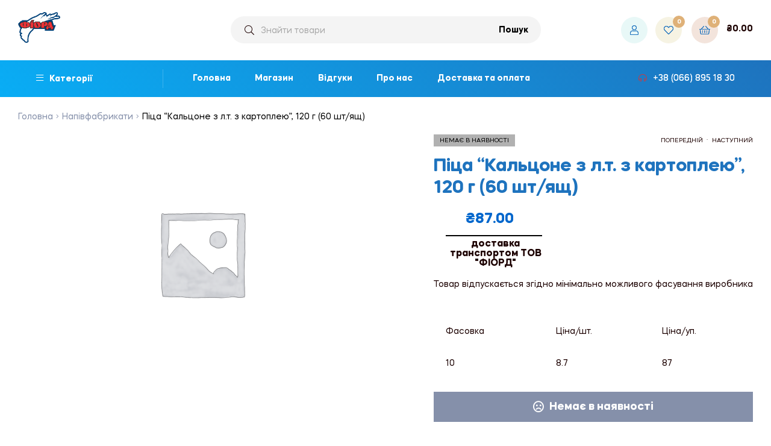

--- FILE ---
content_type: text/html; charset=UTF-8
request_url: https://fiord.ua/product/pitsa-kaltsone-z-l-t-z-kartopleiu-120-h-60-sht-iashch/
body_size: 39074
content:
<!doctype html>
<html lang="uk" class="">
<head>
	<meta charset="UTF-8">
	<meta name="viewport" content="width=device-width, initial-scale=1.0, user-scalable=no">
	<link rel="profile" href="//gmpg.org/xfn/11">
	<script data-cfasync="false" data-no-defer="1" data-no-minify="1" data-no-optimize="1">var ewww_webp_supported=!1;function check_webp_feature(A,e){var w;e=void 0!==e?e:function(){},ewww_webp_supported?e(ewww_webp_supported):((w=new Image).onload=function(){ewww_webp_supported=0<w.width&&0<w.height,e&&e(ewww_webp_supported)},w.onerror=function(){e&&e(!1)},w.src="data:image/webp;base64,"+{alpha:"UklGRkoAAABXRUJQVlA4WAoAAAAQAAAAAAAAAAAAQUxQSAwAAAARBxAR/Q9ERP8DAABWUDggGAAAABQBAJ0BKgEAAQAAAP4AAA3AAP7mtQAAAA=="}[A])}check_webp_feature("alpha");</script><script data-cfasync="false" data-no-defer="1" data-no-minify="1" data-no-optimize="1">var Arrive=function(c,w){"use strict";if(c.MutationObserver&&"undefined"!=typeof HTMLElement){var r,a=0,u=(r=HTMLElement.prototype.matches||HTMLElement.prototype.webkitMatchesSelector||HTMLElement.prototype.mozMatchesSelector||HTMLElement.prototype.msMatchesSelector,{matchesSelector:function(e,t){return e instanceof HTMLElement&&r.call(e,t)},addMethod:function(e,t,r){var a=e[t];e[t]=function(){return r.length==arguments.length?r.apply(this,arguments):"function"==typeof a?a.apply(this,arguments):void 0}},callCallbacks:function(e,t){t&&t.options.onceOnly&&1==t.firedElems.length&&(e=[e[0]]);for(var r,a=0;r=e[a];a++)r&&r.callback&&r.callback.call(r.elem,r.elem);t&&t.options.onceOnly&&1==t.firedElems.length&&t.me.unbindEventWithSelectorAndCallback.call(t.target,t.selector,t.callback)},checkChildNodesRecursively:function(e,t,r,a){for(var i,n=0;i=e[n];n++)r(i,t,a)&&a.push({callback:t.callback,elem:i}),0<i.childNodes.length&&u.checkChildNodesRecursively(i.childNodes,t,r,a)},mergeArrays:function(e,t){var r,a={};for(r in e)e.hasOwnProperty(r)&&(a[r]=e[r]);for(r in t)t.hasOwnProperty(r)&&(a[r]=t[r]);return a},toElementsArray:function(e){return e=void 0!==e&&("number"!=typeof e.length||e===c)?[e]:e}}),e=(l.prototype.addEvent=function(e,t,r,a){a={target:e,selector:t,options:r,callback:a,firedElems:[]};return this._beforeAdding&&this._beforeAdding(a),this._eventsBucket.push(a),a},l.prototype.removeEvent=function(e){for(var t,r=this._eventsBucket.length-1;t=this._eventsBucket[r];r--)e(t)&&(this._beforeRemoving&&this._beforeRemoving(t),(t=this._eventsBucket.splice(r,1))&&t.length&&(t[0].callback=null))},l.prototype.beforeAdding=function(e){this._beforeAdding=e},l.prototype.beforeRemoving=function(e){this._beforeRemoving=e},l),t=function(i,n){var o=new e,l=this,s={fireOnAttributesModification:!1};return o.beforeAdding(function(t){var e=t.target;e!==c.document&&e!==c||(e=document.getElementsByTagName("html")[0]);var r=new MutationObserver(function(e){n.call(this,e,t)}),a=i(t.options);r.observe(e,a),t.observer=r,t.me=l}),o.beforeRemoving(function(e){e.observer.disconnect()}),this.bindEvent=function(e,t,r){t=u.mergeArrays(s,t);for(var a=u.toElementsArray(this),i=0;i<a.length;i++)o.addEvent(a[i],e,t,r)},this.unbindEvent=function(){var r=u.toElementsArray(this);o.removeEvent(function(e){for(var t=0;t<r.length;t++)if(this===w||e.target===r[t])return!0;return!1})},this.unbindEventWithSelectorOrCallback=function(r){var a=u.toElementsArray(this),i=r,e="function"==typeof r?function(e){for(var t=0;t<a.length;t++)if((this===w||e.target===a[t])&&e.callback===i)return!0;return!1}:function(e){for(var t=0;t<a.length;t++)if((this===w||e.target===a[t])&&e.selector===r)return!0;return!1};o.removeEvent(e)},this.unbindEventWithSelectorAndCallback=function(r,a){var i=u.toElementsArray(this);o.removeEvent(function(e){for(var t=0;t<i.length;t++)if((this===w||e.target===i[t])&&e.selector===r&&e.callback===a)return!0;return!1})},this},i=new function(){var s={fireOnAttributesModification:!1,onceOnly:!1,existing:!1};function n(e,t,r){return!(!u.matchesSelector(e,t.selector)||(e._id===w&&(e._id=a++),-1!=t.firedElems.indexOf(e._id)))&&(t.firedElems.push(e._id),!0)}var c=(i=new t(function(e){var t={attributes:!1,childList:!0,subtree:!0};return e.fireOnAttributesModification&&(t.attributes=!0),t},function(e,i){e.forEach(function(e){var t=e.addedNodes,r=e.target,a=[];null!==t&&0<t.length?u.checkChildNodesRecursively(t,i,n,a):"attributes"===e.type&&n(r,i)&&a.push({callback:i.callback,elem:r}),u.callCallbacks(a,i)})})).bindEvent;return i.bindEvent=function(e,t,r){t=void 0===r?(r=t,s):u.mergeArrays(s,t);var a=u.toElementsArray(this);if(t.existing){for(var i=[],n=0;n<a.length;n++)for(var o=a[n].querySelectorAll(e),l=0;l<o.length;l++)i.push({callback:r,elem:o[l]});if(t.onceOnly&&i.length)return r.call(i[0].elem,i[0].elem);setTimeout(u.callCallbacks,1,i)}c.call(this,e,t,r)},i},o=new function(){var a={};function i(e,t){return u.matchesSelector(e,t.selector)}var n=(o=new t(function(){return{childList:!0,subtree:!0}},function(e,r){e.forEach(function(e){var t=e.removedNodes,e=[];null!==t&&0<t.length&&u.checkChildNodesRecursively(t,r,i,e),u.callCallbacks(e,r)})})).bindEvent;return o.bindEvent=function(e,t,r){t=void 0===r?(r=t,a):u.mergeArrays(a,t),n.call(this,e,t,r)},o};d(HTMLElement.prototype),d(NodeList.prototype),d(HTMLCollection.prototype),d(HTMLDocument.prototype),d(Window.prototype);var n={};return s(i,n,"unbindAllArrive"),s(o,n,"unbindAllLeave"),n}function l(){this._eventsBucket=[],this._beforeAdding=null,this._beforeRemoving=null}function s(e,t,r){u.addMethod(t,r,e.unbindEvent),u.addMethod(t,r,e.unbindEventWithSelectorOrCallback),u.addMethod(t,r,e.unbindEventWithSelectorAndCallback)}function d(e){e.arrive=i.bindEvent,s(i,e,"unbindArrive"),e.leave=o.bindEvent,s(o,e,"unbindLeave")}}(window,void 0),ewww_webp_supported=!1;function check_webp_feature(e,t){var r;ewww_webp_supported?t(ewww_webp_supported):((r=new Image).onload=function(){ewww_webp_supported=0<r.width&&0<r.height,t(ewww_webp_supported)},r.onerror=function(){t(!1)},r.src="data:image/webp;base64,"+{alpha:"UklGRkoAAABXRUJQVlA4WAoAAAAQAAAAAAAAAAAAQUxQSAwAAAARBxAR/Q9ERP8DAABWUDggGAAAABQBAJ0BKgEAAQAAAP4AAA3AAP7mtQAAAA==",animation:"UklGRlIAAABXRUJQVlA4WAoAAAASAAAAAAAAAAAAQU5JTQYAAAD/////AABBTk1GJgAAAAAAAAAAAAAAAAAAAGQAAABWUDhMDQAAAC8AAAAQBxAREYiI/gcA"}[e])}function ewwwLoadImages(e){if(e){for(var t=document.querySelectorAll(".batch-image img, .image-wrapper a, .ngg-pro-masonry-item a, .ngg-galleria-offscreen-seo-wrapper a"),r=0,a=t.length;r<a;r++)ewwwAttr(t[r],"data-src",t[r].getAttribute("data-webp")),ewwwAttr(t[r],"data-thumbnail",t[r].getAttribute("data-webp-thumbnail"));for(var i=document.querySelectorAll("div.woocommerce-product-gallery__image"),r=0,a=i.length;r<a;r++)ewwwAttr(i[r],"data-thumb",i[r].getAttribute("data-webp-thumb"))}for(var n=document.querySelectorAll("video"),r=0,a=n.length;r<a;r++)ewwwAttr(n[r],"poster",e?n[r].getAttribute("data-poster-webp"):n[r].getAttribute("data-poster-image"));for(var o,l=document.querySelectorAll("img.ewww_webp_lazy_load"),r=0,a=l.length;r<a;r++)e&&(ewwwAttr(l[r],"data-lazy-srcset",l[r].getAttribute("data-lazy-srcset-webp")),ewwwAttr(l[r],"data-srcset",l[r].getAttribute("data-srcset-webp")),ewwwAttr(l[r],"data-lazy-src",l[r].getAttribute("data-lazy-src-webp")),ewwwAttr(l[r],"data-src",l[r].getAttribute("data-src-webp")),ewwwAttr(l[r],"data-orig-file",l[r].getAttribute("data-webp-orig-file")),ewwwAttr(l[r],"data-medium-file",l[r].getAttribute("data-webp-medium-file")),ewwwAttr(l[r],"data-large-file",l[r].getAttribute("data-webp-large-file")),null!=(o=l[r].getAttribute("srcset"))&&!1!==o&&o.includes("R0lGOD")&&ewwwAttr(l[r],"src",l[r].getAttribute("data-lazy-src-webp"))),l[r].className=l[r].className.replace(/\bewww_webp_lazy_load\b/,"");for(var s=document.querySelectorAll(".ewww_webp"),r=0,a=s.length;r<a;r++)e?(ewwwAttr(s[r],"srcset",s[r].getAttribute("data-srcset-webp")),ewwwAttr(s[r],"src",s[r].getAttribute("data-src-webp")),ewwwAttr(s[r],"data-orig-file",s[r].getAttribute("data-webp-orig-file")),ewwwAttr(s[r],"data-medium-file",s[r].getAttribute("data-webp-medium-file")),ewwwAttr(s[r],"data-large-file",s[r].getAttribute("data-webp-large-file")),ewwwAttr(s[r],"data-large_image",s[r].getAttribute("data-webp-large_image")),ewwwAttr(s[r],"data-src",s[r].getAttribute("data-webp-src"))):(ewwwAttr(s[r],"srcset",s[r].getAttribute("data-srcset-img")),ewwwAttr(s[r],"src",s[r].getAttribute("data-src-img"))),s[r].className=s[r].className.replace(/\bewww_webp\b/,"ewww_webp_loaded");window.jQuery&&jQuery.fn.isotope&&jQuery.fn.imagesLoaded&&(jQuery(".fusion-posts-container-infinite").imagesLoaded(function(){jQuery(".fusion-posts-container-infinite").hasClass("isotope")&&jQuery(".fusion-posts-container-infinite").isotope()}),jQuery(".fusion-portfolio:not(.fusion-recent-works) .fusion-portfolio-wrapper").imagesLoaded(function(){jQuery(".fusion-portfolio:not(.fusion-recent-works) .fusion-portfolio-wrapper").isotope()}))}function ewwwWebPInit(e){ewwwLoadImages(e),ewwwNggLoadGalleries(e),document.arrive(".ewww_webp",function(){ewwwLoadImages(e)}),document.arrive(".ewww_webp_lazy_load",function(){ewwwLoadImages(e)}),document.arrive("videos",function(){ewwwLoadImages(e)}),"loading"==document.readyState?document.addEventListener("DOMContentLoaded",ewwwJSONParserInit):("undefined"!=typeof galleries&&ewwwNggParseGalleries(e),ewwwWooParseVariations(e))}function ewwwAttr(e,t,r){null!=r&&!1!==r&&e.setAttribute(t,r)}function ewwwJSONParserInit(){"undefined"!=typeof galleries&&check_webp_feature("alpha",ewwwNggParseGalleries),check_webp_feature("alpha",ewwwWooParseVariations)}function ewwwWooParseVariations(e){if(e)for(var t=document.querySelectorAll("form.variations_form"),r=0,a=t.length;r<a;r++){var i=t[r].getAttribute("data-product_variations"),n=!1;try{for(var o in i=JSON.parse(i))void 0!==i[o]&&void 0!==i[o].image&&(void 0!==i[o].image.src_webp&&(i[o].image.src=i[o].image.src_webp,n=!0),void 0!==i[o].image.srcset_webp&&(i[o].image.srcset=i[o].image.srcset_webp,n=!0),void 0!==i[o].image.full_src_webp&&(i[o].image.full_src=i[o].image.full_src_webp,n=!0),void 0!==i[o].image.gallery_thumbnail_src_webp&&(i[o].image.gallery_thumbnail_src=i[o].image.gallery_thumbnail_src_webp,n=!0),void 0!==i[o].image.thumb_src_webp&&(i[o].image.thumb_src=i[o].image.thumb_src_webp,n=!0));n&&ewwwAttr(t[r],"data-product_variations",JSON.stringify(i))}catch(e){}}}function ewwwNggParseGalleries(e){if(e)for(var t in galleries){var r=galleries[t];galleries[t].images_list=ewwwNggParseImageList(r.images_list)}}function ewwwNggLoadGalleries(e){e&&document.addEventListener("ngg.galleria.themeadded",function(e,t){window.ngg_galleria._create_backup=window.ngg_galleria.create,window.ngg_galleria.create=function(e,t){var r=$(e).data("id");return galleries["gallery_"+r].images_list=ewwwNggParseImageList(galleries["gallery_"+r].images_list),window.ngg_galleria._create_backup(e,t)}})}function ewwwNggParseImageList(e){for(var t in e){var r=e[t];if(void 0!==r["image-webp"]&&(e[t].image=r["image-webp"],delete e[t]["image-webp"]),void 0!==r["thumb-webp"]&&(e[t].thumb=r["thumb-webp"],delete e[t]["thumb-webp"]),void 0!==r.full_image_webp&&(e[t].full_image=r.full_image_webp,delete e[t].full_image_webp),void 0!==r.srcsets)for(var a in r.srcsets)nggSrcset=r.srcsets[a],void 0!==r.srcsets[a+"-webp"]&&(e[t].srcsets[a]=r.srcsets[a+"-webp"],delete e[t].srcsets[a+"-webp"]);if(void 0!==r.full_srcsets)for(var i in r.full_srcsets)nggFSrcset=r.full_srcsets[i],void 0!==r.full_srcsets[i+"-webp"]&&(e[t].full_srcsets[i]=r.full_srcsets[i+"-webp"],delete e[t].full_srcsets[i+"-webp"])}return e}check_webp_feature("alpha",ewwwWebPInit);</script><meta name='robots' content='index, follow, max-image-preview:large, max-snippet:-1, max-video-preview:-1' />
	
	<link rel="dns-prefetch" href="//fonts.googleapis.com">
<link rel="dns-prefetch" href="//s.w.org">

<link rel="preload" as="font" type="font/woff2" crossorigin="anonymous" href="https://fiord.ua/wp-content/themes/freshio/assets/fonts/freshio-icon.woff2">

	<!-- This site is optimized with the Yoast SEO plugin v25.5 - https://yoast.com/wordpress/plugins/seo/ -->
	<title>Піца &quot;Кальцоне з л.т. з картоплею&quot;, 120 г (60 шт/ящ) | купити у Чернівцях в інтернет магазині Freshio</title>
	<meta name="description" content="Піца &quot;Кальцоне з л.т. з картоплею&quot;, 120 г (60 шт/ящ) - Купуйте дешево $ за найкращою ціною на Фіорд! ✈ Швидка доставка в Чернівці, Івано-Франківськ." />
	<link rel="canonical" href="https://fiord.ua/product/pitsa-kaltsone-z-l-t-z-kartopleiu-120-h-60-sht-iashch/" />
	<meta property="og:locale" content="uk_UA" />
	<meta property="og:type" content="article" />
	<meta property="og:title" content="Піца &quot;Кальцоне з л.т. з картоплею&quot;, 120 г (60 шт/ящ) | купити у Чернівцях в інтернет магазині Freshio" />
	<meta property="og:description" content="Піца &quot;Кальцоне з л.т. з картоплею&quot;, 120 г (60 шт/ящ) - Купуйте дешево $ за найкращою ціною на Фіорд! ✈ Швидка доставка в Чернівці, Івано-Франківськ." />
	<meta property="og:url" content="https://fiord.ua/product/pitsa-kaltsone-z-l-t-z-kartopleiu-120-h-60-sht-iashch/" />
	<meta property="og:site_name" content="Freshio" />
	<meta property="article:publisher" content="https://www.facebook.com/www.fiord.ua/" />
	<meta property="article:modified_time" content="2026-01-16T17:01:19+00:00" />
	<meta name="twitter:card" content="summary_large_image" />
	<script type="application/ld+json" class="yoast-schema-graph">{"@context":"https://schema.org","@graph":[{"@type":"WebPage","@id":"https://fiord.ua/product/pitsa-kaltsone-z-l-t-z-kartopleiu-120-h-60-sht-iashch/","url":"https://fiord.ua/product/pitsa-kaltsone-z-l-t-z-kartopleiu-120-h-60-sht-iashch/","name":"Піца \"Кальцоне з л.т. з картоплею\", 120 г (60 шт/ящ) | купити у Чернівцях в інтернет магазині Freshio","isPartOf":{"@id":"https://fiord.ua/#website"},"datePublished":"2021-10-22T09:33:18+00:00","dateModified":"2026-01-16T17:01:19+00:00","description":"Піца \"Кальцоне з л.т. з картоплею\", 120 г (60 шт/ящ) - Купуйте дешево $ за найкращою ціною на Фіорд! ✈ Швидка доставка в Чернівці, Івано-Франківськ.","breadcrumb":{"@id":"https://fiord.ua/product/pitsa-kaltsone-z-l-t-z-kartopleiu-120-h-60-sht-iashch/#breadcrumb"},"inLanguage":"uk","potentialAction":[{"@type":"ReadAction","target":["https://fiord.ua/product/pitsa-kaltsone-z-l-t-z-kartopleiu-120-h-60-sht-iashch/"]}]},{"@type":"BreadcrumbList","@id":"https://fiord.ua/product/pitsa-kaltsone-z-l-t-z-kartopleiu-120-h-60-sht-iashch/#breadcrumb","itemListElement":[{"@type":"ListItem","position":1,"name":"Home","item":"https://fiord.ua/"},{"@type":"ListItem","position":2,"name":"Магазин","item":"https://fiord.ua/shop/"},{"@type":"ListItem","position":3,"name":"Піца &#8220;Кальцоне з л.т. з картоплею&#8221;, 120 г (60 шт/ящ)"}]},{"@type":"WebSite","@id":"https://fiord.ua/#website","url":"https://fiord.ua/","name":"Фіорд","description":"Just another WordPress site","potentialAction":[{"@type":"SearchAction","target":{"@type":"EntryPoint","urlTemplate":"https://fiord.ua/?s={search_term_string}"},"query-input":{"@type":"PropertyValueSpecification","valueRequired":true,"valueName":"search_term_string"}}],"inLanguage":"uk"}]}</script>
	<!-- / Yoast SEO plugin. -->


<link rel='dns-prefetch' href='//www.googletagmanager.com' />
<link rel="alternate" type="application/rss+xml" title="Freshio &raquo; стрічка" href="https://fiord.ua/feed/" />
<link rel="alternate" type="application/rss+xml" title="Freshio &raquo; Канал коментарів" href="https://fiord.ua/comments/feed/" />
<script type="text/javascript">
/* <![CDATA[ */
window._wpemojiSettings = {"baseUrl":"https:\/\/s.w.org\/images\/core\/emoji\/16.0.1\/72x72\/","ext":".png","svgUrl":"https:\/\/s.w.org\/images\/core\/emoji\/16.0.1\/svg\/","svgExt":".svg","source":{"concatemoji":"https:\/\/fiord.ua\/wp-includes\/js\/wp-emoji-release.min.js?ver=6.8.2"}};
/*! This file is auto-generated */
!function(s,n){var o,i,e;function c(e){try{var t={supportTests:e,timestamp:(new Date).valueOf()};sessionStorage.setItem(o,JSON.stringify(t))}catch(e){}}function p(e,t,n){e.clearRect(0,0,e.canvas.width,e.canvas.height),e.fillText(t,0,0);var t=new Uint32Array(e.getImageData(0,0,e.canvas.width,e.canvas.height).data),a=(e.clearRect(0,0,e.canvas.width,e.canvas.height),e.fillText(n,0,0),new Uint32Array(e.getImageData(0,0,e.canvas.width,e.canvas.height).data));return t.every(function(e,t){return e===a[t]})}function u(e,t){e.clearRect(0,0,e.canvas.width,e.canvas.height),e.fillText(t,0,0);for(var n=e.getImageData(16,16,1,1),a=0;a<n.data.length;a++)if(0!==n.data[a])return!1;return!0}function f(e,t,n,a){switch(t){case"flag":return n(e,"\ud83c\udff3\ufe0f\u200d\u26a7\ufe0f","\ud83c\udff3\ufe0f\u200b\u26a7\ufe0f")?!1:!n(e,"\ud83c\udde8\ud83c\uddf6","\ud83c\udde8\u200b\ud83c\uddf6")&&!n(e,"\ud83c\udff4\udb40\udc67\udb40\udc62\udb40\udc65\udb40\udc6e\udb40\udc67\udb40\udc7f","\ud83c\udff4\u200b\udb40\udc67\u200b\udb40\udc62\u200b\udb40\udc65\u200b\udb40\udc6e\u200b\udb40\udc67\u200b\udb40\udc7f");case"emoji":return!a(e,"\ud83e\udedf")}return!1}function g(e,t,n,a){var r="undefined"!=typeof WorkerGlobalScope&&self instanceof WorkerGlobalScope?new OffscreenCanvas(300,150):s.createElement("canvas"),o=r.getContext("2d",{willReadFrequently:!0}),i=(o.textBaseline="top",o.font="600 32px Arial",{});return e.forEach(function(e){i[e]=t(o,e,n,a)}),i}function t(e){var t=s.createElement("script");t.src=e,t.defer=!0,s.head.appendChild(t)}"undefined"!=typeof Promise&&(o="wpEmojiSettingsSupports",i=["flag","emoji"],n.supports={everything:!0,everythingExceptFlag:!0},e=new Promise(function(e){s.addEventListener("DOMContentLoaded",e,{once:!0})}),new Promise(function(t){var n=function(){try{var e=JSON.parse(sessionStorage.getItem(o));if("object"==typeof e&&"number"==typeof e.timestamp&&(new Date).valueOf()<e.timestamp+604800&&"object"==typeof e.supportTests)return e.supportTests}catch(e){}return null}();if(!n){if("undefined"!=typeof Worker&&"undefined"!=typeof OffscreenCanvas&&"undefined"!=typeof URL&&URL.createObjectURL&&"undefined"!=typeof Blob)try{var e="postMessage("+g.toString()+"("+[JSON.stringify(i),f.toString(),p.toString(),u.toString()].join(",")+"));",a=new Blob([e],{type:"text/javascript"}),r=new Worker(URL.createObjectURL(a),{name:"wpTestEmojiSupports"});return void(r.onmessage=function(e){c(n=e.data),r.terminate(),t(n)})}catch(e){}c(n=g(i,f,p,u))}t(n)}).then(function(e){for(var t in e)n.supports[t]=e[t],n.supports.everything=n.supports.everything&&n.supports[t],"flag"!==t&&(n.supports.everythingExceptFlag=n.supports.everythingExceptFlag&&n.supports[t]);n.supports.everythingExceptFlag=n.supports.everythingExceptFlag&&!n.supports.flag,n.DOMReady=!1,n.readyCallback=function(){n.DOMReady=!0}}).then(function(){return e}).then(function(){var e;n.supports.everything||(n.readyCallback(),(e=n.source||{}).concatemoji?t(e.concatemoji):e.wpemoji&&e.twemoji&&(t(e.twemoji),t(e.wpemoji)))}))}((window,document),window._wpemojiSettings);
/* ]]> */
</script>
<link data-optimized="2" rel="stylesheet" href="https://fiord.ua/wp-content/litespeed/css/edbe8e606edcf012c8e17953fa3677a7.css?ver=163e9" />






















































<script type="text/javascript" id="woocommerce-google-analytics-integration-gtag-js-after">
/* <![CDATA[ */
/* Google Analytics for WooCommerce (gtag.js) */
					window.dataLayer = window.dataLayer || [];
					function gtag(){dataLayer.push(arguments);}
					// Set up default consent state.
					for ( const mode of [{"analytics_storage":"denied","ad_storage":"denied","ad_user_data":"denied","ad_personalization":"denied","region":["AT","BE","BG","HR","CY","CZ","DK","EE","FI","FR","DE","GR","HU","IS","IE","IT","LV","LI","LT","LU","MT","NL","NO","PL","PT","RO","SK","SI","ES","SE","GB","CH"]}] || [] ) {
						gtag( "consent", "default", { "wait_for_update": 500, ...mode } );
					}
					gtag("js", new Date());
					gtag("set", "developer_id.dOGY3NW", true);
					gtag("config", "G-ZQTS8RVLS8", {"track_404":true,"allow_google_signals":true,"logged_in":false,"linker":{"domains":[],"allow_incoming":false},"custom_map":{"dimension1":"logged_in"}});
/* ]]> */
</script>
<script type="text/javascript" src="https://fiord.ua/wp-includes/js/jquery/jquery.min.js?ver=3.7.1" id="jquery-core-js"></script>
<script data-optimized="1" type="text/javascript" src="https://fiord.ua/wp-content/litespeed/js/e98e74b976d1ba4a292c6d3d548d6ffd.js?ver=a660b" id="jquery-migrate-js"></script>
<script type="text/javascript" id="xtfw-inline-js-after">
/* <![CDATA[ */
                    window.XT = (typeof window.XT !== "undefined") ? window.XT : {};
        
                    XT.isTouchDevice = function () {
                        return ("ontouchstart" in document.documentElement);
                    };
                    
                    (function( $ ) {
                        if (XT.isTouchDevice()) {
                            $("html").addClass("xtfw-touchevents");
                        }else{        
                            $("html").addClass("xtfw-no-touchevents");
                        }
                    })( jQuery );
                
/* ]]> */
</script>
<script data-optimized="1" type="text/javascript" src="https://fiord.ua/wp-content/litespeed/js/477aa3a7274fffc162ec1b16b71206d3.js?ver=bdf81" id="xt-jquery-ajaxqueue-js"></script>
<script data-optimized="1" type="text/javascript" src="https://fiord.ua/wp-content/litespeed/js/12fc3a90120526927c604bc91b4fbfcc.js?ver=dadb7" id="jquery-blockui-js" data-wp-strategy="defer"></script>
<script type="text/javascript" id="wc-add-to-cart-js-extra">
/* <![CDATA[ */
var wc_add_to_cart_params = {"ajax_url":"\/wp-admin\/admin-ajax.php","wc_ajax_url":"\/?wc-ajax=%%endpoint%%","i18n_view_cart":"\u041f\u0435\u0440\u0435\u0433\u043b\u044f\u043d\u0443\u0442\u0438 \u043a\u043e\u0448\u0438\u043a","cart_url":"https:\/\/fiord.ua\/cart\/","is_cart":"","cart_redirect_after_add":"no"};
/* ]]> */
</script>
<script data-optimized="1" type="text/javascript" src="https://fiord.ua/wp-content/litespeed/js/8eef0190c0549c7cc665557553105b2a.js?ver=c9a94" id="wc-add-to-cart-js" data-wp-strategy="defer"></script>
<script type="text/javascript" id="xt_framework_add-to-cart-js-extra">
/* <![CDATA[ */
var XT_ATC = {"customizerConfigId":"xt_framework_add-to-cart","ajaxUrl":"https:\/\/fiord.ua\/?wc-ajax=%%endpoint%%","ajaxAddToCart":"1","ajaxSinglePageAddToCart":"1","singleRefreshFragments":"","singleScrollToNotice":"1","singleScrollToNoticeTimeout":"","isProductPage":"1","overrideSpinner":"","spinnerIcon":"","checkmarkIcon":"","redirectionEnabled":"","redirectionTo":"https:\/\/fiord.ua\/cart\/"};
/* ]]> */
</script>
<script data-optimized="1" type="text/javascript" src="https://fiord.ua/wp-content/litespeed/js/d9b67a5da5362c9cbfb79529ddac7988.js?ver=385eb" id="xt_framework_add-to-cart-js"></script>
<script type="text/javascript" id="woof-husky-js-extra">
/* <![CDATA[ */
var woof_husky_txt = {"ajax_url":"https:\/\/fiord.ua\/wp-admin\/admin-ajax.php","plugin_uri":"https:\/\/fiord.ua\/wp-content\/plugins\/woocommerce-products-filter\/ext\/by_text\/","loader":"https:\/\/fiord.ua\/wp-content\/plugins\/woocommerce-products-filter\/ext\/by_text\/assets\/img\/ajax-loader.gif","not_found":"Nothing found!","prev":"Prev","next":"Next","site_link":"https:\/\/fiord.ua","default_data":{"placeholder":"","behavior":"title","search_by_full_word":"0","autocomplete":1,"how_to_open_links":"0","taxonomy_compatibility":"0","sku_compatibility":"0","custom_fields":"","search_desc_variant":"0","view_text_length":"10","min_symbols":"3","max_posts":"10","image":"","notes_for_customer":"","template":"","max_open_height":"300","page":0}};
/* ]]> */
</script>
<script data-optimized="1" type="text/javascript" src="https://fiord.ua/wp-content/litespeed/js/b924d67f157e5e13351b4936f94c424d.js?ver=9033f" id="woof-husky-js"></script>
<script data-optimized="1" type="text/javascript" src="https://fiord.ua/wp-content/litespeed/js/17906abee073a7304ec6c1cb8e6252a3.js?ver=2e991" id="zoom-js" defer="defer" data-wp-strategy="defer"></script>
<script data-optimized="1" type="text/javascript" src="https://fiord.ua/wp-content/litespeed/js/4a158de7f98490dd9fd8bb5a21ef91b5.js?ver=f216e" id="flexslider-js" defer="defer" data-wp-strategy="defer"></script>
<script data-optimized="1" type="text/javascript" src="https://fiord.ua/wp-content/litespeed/js/bef1100f2dff40f2a9a20f0dd9520fdf.js?ver=202cc" id="photoswipe-js" defer="defer" data-wp-strategy="defer"></script>
<script data-optimized="1" type="text/javascript" src="https://fiord.ua/wp-content/litespeed/js/9b3f6265242c51e414102aad83de5bc1.js?ver=eb4e0" id="photoswipe-ui-default-js" defer="defer" data-wp-strategy="defer"></script>
<script type="text/javascript" id="wc-single-product-js-extra">
/* <![CDATA[ */
var wc_single_product_params = {"i18n_required_rating_text":"\u0411\u0443\u0434\u044c \u043b\u0430\u0441\u043a\u0430, \u043e\u0446\u0456\u043d\u0456\u0442\u044c","i18n_rating_options":["1 of 5 stars","2 of 5 stars","3 of 5 stars","4 of 5 stars","5 of 5 stars"],"i18n_product_gallery_trigger_text":"View full-screen image gallery","review_rating_required":"yes","flexslider":{"rtl":false,"animation":"slide","smoothHeight":true,"directionNav":false,"controlNav":"thumbnails","slideshow":false,"animationSpeed":500,"animationLoop":false,"allowOneSlide":false},"zoom_enabled":"1","zoom_options":[],"photoswipe_enabled":"1","photoswipe_options":{"shareEl":false,"closeOnScroll":false,"history":false,"hideAnimationDuration":0,"showAnimationDuration":0},"flexslider_enabled":"1"};
/* ]]> */
</script>
<script data-optimized="1" type="text/javascript" src="https://fiord.ua/wp-content/litespeed/js/027f2609316878bcb462bdc1de4dbf1d.js?ver=2c7ec" id="wc-single-product-js" defer="defer" data-wp-strategy="defer"></script>
<script data-optimized="1" type="text/javascript" src="https://fiord.ua/wp-content/litespeed/js/646e92e65a287e00cf18dbd01a5eb24b.js?ver=47895" id="js-cookie-js" data-wp-strategy="defer"></script>
<script type="text/javascript" id="woocommerce-js-extra">
/* <![CDATA[ */
var woocommerce_params = {"ajax_url":"\/wp-admin\/admin-ajax.php","wc_ajax_url":"\/?wc-ajax=%%endpoint%%","i18n_password_show":"Show password","i18n_password_hide":"Hide password"};
/* ]]> */
</script>
<script data-optimized="1" type="text/javascript" src="https://fiord.ua/wp-content/litespeed/js/83ef06dae4e861b430a15219567dfd3f.js?ver=4fd98" id="woocommerce-js" defer="defer" data-wp-strategy="defer"></script>
<script data-optimized="1" type="text/javascript" src="https://fiord.ua/wp-content/litespeed/js/d9731d41b958ae82c6d4f1b6d4123cab.js?ver=55c53" id="xt-body-scroll-lock-js"></script>
<link rel="https://api.w.org/" href="https://fiord.ua/wp-json/" /><link rel="alternate" title="JSON" type="application/json" href="https://fiord.ua/wp-json/wp/v2/product/27507" /><link rel="EditURI" type="application/rsd+xml" title="RSD" href="https://fiord.ua/xmlrpc.php?rsd" />
<meta name="generator" content="WordPress 6.8.2" />
<meta name="generator" content="WooCommerce 10.0.2" />
<link rel='shortlink' href='https://fiord.ua/?p=27507' />
<link rel="alternate" title="oEmbed (JSON)" type="application/json+oembed" href="https://fiord.ua/wp-json/oembed/1.0/embed?url=https%3A%2F%2Ffiord.ua%2Fproduct%2Fpitsa-kaltsone-z-l-t-z-kartopleiu-120-h-60-sht-iashch%2F" />
<link rel="alternate" title="oEmbed (XML)" type="text/xml+oembed" href="https://fiord.ua/wp-json/oembed/1.0/embed?url=https%3A%2F%2Ffiord.ua%2Fproduct%2Fpitsa-kaltsone-z-l-t-z-kartopleiu-120-h-60-sht-iashch%2F&#038;format=xml" />
<meta name="generator" content="Redux 4.5.7" /><script src="https://www.google.com/recaptcha/api.js?hl=uk" async defer></script>
	<noscript><style>.woocommerce-product-gallery{ opacity: 1 !important; }</style></noscript>
	<meta name="generator" content="Elementor 3.20.3; features: e_optimized_assets_loading, additional_custom_breakpoints, block_editor_assets_optimize, e_image_loading_optimization; settings: css_print_method-external, google_font-enabled, font_display-auto">
<noscript><style>.lazyload[data-src]{display:none !important;}</style></noscript><link rel="icon" href="https://fiord.ua/wp-content/uploads/2018/11/cropped-android-chrome-512x512-2-32x32.png" sizes="32x32" />
<link rel="icon" href="https://fiord.ua/wp-content/uploads/2018/11/cropped-android-chrome-512x512-2-192x192.png" sizes="192x192" />
<link rel="apple-touch-icon" href="https://fiord.ua/wp-content/uploads/2018/11/cropped-android-chrome-512x512-2-180x180.png" />
<meta name="msapplication-TileImage" content="https://fiord.ua/wp-content/uploads/2018/11/cropped-android-chrome-512x512-2-270x270.png" />
</head>

<body class="wp-singular product-template-default single single-product postid-27507 wp-embed-responsive wp-theme-freshio wp-child-theme-freshio-child theme-freshio woocommerce woocommerce-page woocommerce-no-js xt_woofc-is-light woo-variation-swatches wvs-behavior-blur wvs-theme-freshio-child wvs-mobile wvs-show-label wvs-tooltip safari iphone product-hover-default freshio-layout-boxed woocommerce-active product-style-1 freshio-product-tablet-3 freshio-product-mobile-2 single-product-1 freshio-full-width-content freshio-footer-builder elementor-default elementor-kit-17920">
<script data-cfasync="false" data-no-defer="1" data-no-minify="1" data-no-optimize="1">if(typeof ewww_webp_supported==="undefined"){var ewww_webp_supported=!1}if(ewww_webp_supported){document.body.classList.add("webp-support")}</script>

<div id="page" class="hfeed site">
	<header id="masthead" class="site-header header-4" role="banner" style="">
	<div class="header-top desktop-hide-down">
		<div class="container">
			<div class="row align-items-center">
				<div class="column-6 column-tablet-8">
							<div class="site-welcome">
					</div>
						</div>
				<div class="column-6 column-tablet-4">
									</div>
			</div>
		</div>
	</div>
	<div class="header-main">
		<div class="container">
			<div class="row align-items-center">
				<div class="left column-12 column-desktop-3">
							<div class="site-branding">
			<a href="https://fiord.ua/" class="custom-logo-link" rel="home"><img src="[data-uri]" class="logo-light lazyload ewww_webp_lazy_load" alt="Logo" data-src="https://fiord.ua/wp-content/uploads/2018/05/Logo-Fiord-2-e1541082553560.png" decoding="async" data-eio-rwidth="1000" data-eio-rheight="725" data-src-webp="https://fiord.ua/wp-content/uploads/2018/05/Logo-Fiord-2-e1541082553560.png.webp" /><noscript><img src="https://fiord.ua/wp-content/uploads/2018/05/Logo-Fiord-2-e1541082553560.png" class="logo-light" alt="Logo" data-eio="l" /></noscript><img src="[data-uri]" class="logo-dark lazyload ewww_webp_lazy_load" alt="Logo" data-src="https://fiord.ua/wp-content/uploads/2018/05/Logo-Fiord-2-e1541082553560.png" decoding="async" data-eio-rwidth="1000" data-eio-rheight="725" data-src-webp="https://fiord.ua/wp-content/uploads/2018/05/Logo-Fiord-2-e1541082553560.png.webp" /><noscript><img src="https://fiord.ua/wp-content/uploads/2018/05/Logo-Fiord-2-e1541082553560.png" class="logo-dark" alt="Logo" data-eio="l" /></noscript></a>		</div>
								<div class="site-header-cart header-cart-mobile">
							        <a class="cart-contents" href="https://fiord.ua/cart/" title="Переглянути вашу корзину">
            <span class="count">0</span>
           <span class="woocommerce-Price-amount amount"><bdi><span class="woocommerce-Price-currencySymbol">&#8372;</span>0.00</bdi></span>        </a>
        						</div>
									<a href="#" class="menu-mobile-nav-button">
				<span class="toggle-text screen-reader-text">
					Menu				</span>
				<i class="freshio-icon-bars"></i>
			</a>
							</div>
				<div class="center column-desktop-6 desktop-hide-down">
								<div class="site-search">
				<div class="widget woocommerce widget_product_search">            <div class="ajax-search-result" style="display:none;">
            </div>
            <div class="close-search">
    <button class="close-search-button">
        <svg xmlns="http://www.w3.org/2000/svg" viewBox="0 0 100 100" width="20" height="20">
            <line x1="10" y1="10" x2="90" y2="90" stroke="black" stroke-width="5" />
            <line x1="90" y1="10" x2="10" y2="90" stroke="black" stroke-width="5" />
        </svg>
    </button>
</div>
<form role="search" method="get" class="woocommerce-product-search" action="https://fiord.ua/">
    <label class="screen-reader-text" for="woocommerce-product-search-field-0">Search for:</label>
    <input type="search" 
           id="woocommerce-product-search-field-0" 
           class="search-field" 
           placeholder="Знайти товари" 
           autocomplete="off" 
           value="" 
           name="s" />
    <button type="submit" value="Пошук">
        Пошук    </button>
    <input type="hidden" name="post_type" value="product" />
</form>
</div>			</div>
							</div>
				<div class="right column-desktop-3 desktop-hide-down">
					<div class="header-group-action">
								<div class="site-header-account">
			<a href="https://fiord.ua/my-account/"><i class="freshio-icon-user"></i></a>
			<div class="account-dropdown">

			</div>
		</div>
					<div class="site-header-wishlist">
				<a class="header-wishlist" href="https://fiord.ua/wishlist/WOOSW">
					<i class="freshio-icon-heart"></i>
					<span class="count">0</span>
				</a>
			</div>
						<div class="site-header-cart menu">
				        <a class="cart-contents" href="https://fiord.ua/cart/" title="Переглянути вашу корзину">
            <span class="count">0</span>
           <span class="woocommerce-Price-amount amount"><bdi><span class="woocommerce-Price-currencySymbol">&#8372;</span>0.00</bdi></span>        </a>
        				<div class="widget woocommerce widget_shopping_cart"><div class="widget_shopping_cart_content"></div></div>			</div>
								</div>
				</div>
			</div>
		</div>
	</div>
	<div class="header-bottom desktop-hide-down header-navigation-background">
		<div class="container">
			<div class="inner">
				<div class="left">
									<nav class="vertical-navigation" aria-label="Vertiacl Navigation">
					<div class="vertical-navigation-header">
						<i class="freshio-icon-bars"></i>
						<span class="vertical-navigation-title">Категорії</span>
					</div>
					<div class="vertical-menu"><ul id="menu-katehorii" class="menu"><li id="menu-item-29295" class="menu-item menu-item-type-taxonomy menu-item-object-product_cat menu-item-29295"><a href="https://fiord.ua/product-category/swoof-1-stock-instock-pa_napivfabrykaty_tm-tm-fiord-vlasne-vyrobnytstvo-really_curr_tax-2059-product_cat/">ТМ &#8220;ФІОРД&#8221;</a></li>
<li id="menu-item-20931" class="menu-item menu-item-type-taxonomy menu-item-object-product_cat menu-item-20931"><a href="https://fiord.ua/product-category/novynky/">Новинки</a></li>
<li id="menu-item-18293" class="menu-item menu-item-type-taxonomy menu-item-object-product_cat menu-item-18293"><a href="https://fiord.ua/product-category/moreprodukty/">Морепродукти</a></li>
<li id="menu-item-18299" class="menu-item menu-item-type-taxonomy menu-item-object-product_cat menu-item-18299"><a href="https://fiord.ua/product-category/miasni-vyroby/">М&#8217;ясні вироби</a></li>
<li id="menu-item-18296" class="menu-item menu-item-type-taxonomy menu-item-object-product_cat menu-item-18296"><a href="https://fiord.ua/product-category/kartopliani-vyroby/">Картопляні вироби</a></li>
<li id="menu-item-18294" class="menu-item menu-item-type-taxonomy menu-item-object-product_cat menu-item-18294"><a href="https://fiord.ua/product-category/frukty-ovochi/">Фрукти/ Овочі</a></li>
<li id="menu-item-18290" class="menu-item menu-item-type-taxonomy menu-item-object-product_cat current-product-ancestor current-menu-parent current-product-parent menu-item-18290"><a href="https://fiord.ua/product-category/napivfabrykty/">Напівфабрикати</a></li>
<li id="menu-item-18292" class="menu-item menu-item-type-taxonomy menu-item-object-product_cat menu-item-18292"><a href="https://fiord.ua/product-category/morozyvo/">Морозиво</a></li>
<li id="menu-item-18291" class="menu-item menu-item-type-taxonomy menu-item-object-product_cat menu-item-18291"><a href="https://fiord.ua/product-category/khlibobulochni-vyroby/">Хлібобулочні вироби</a></li>
<li id="menu-item-20932" class="menu-item menu-item-type-taxonomy menu-item-object-product_cat menu-item-20932"><a href="https://fiord.ua/product-category/voda/">Вода</a></li>
<li id="menu-item-18298" class="menu-item menu-item-type-taxonomy menu-item-object-product_cat menu-item-18298"><a href="https://fiord.ua/product-category/kava-chai/">Кава / Чай</a></li>
<li id="menu-item-18295" class="menu-item menu-item-type-taxonomy menu-item-object-product_cat menu-item-18295"><a href="https://fiord.ua/product-category/syropy/">Сиропи</a></li>
<li id="menu-item-18297" class="menu-item menu-item-type-taxonomy menu-item-object-product_cat menu-item-18297"><a href="https://fiord.ua/product-category/topinhy/">Топінги</a></li>
<li id="menu-item-20933" class="menu-item menu-item-type-taxonomy menu-item-object-product_cat menu-item-20933"><a href="https://fiord.ua/product-category/napovniuvachi/">Наповнювачі</a></li>
<li id="menu-item-20934" class="menu-item menu-item-type-taxonomy menu-item-object-product_cat menu-item-20934"><a href="https://fiord.ua/product-category/bakaliia/">Бакалія</a></li>
<li id="menu-item-20936" class="menu-item menu-item-type-taxonomy menu-item-object-product_cat menu-item-20936"><a href="https://fiord.ua/product-category/zakvaska/">Закваска</a></li>
<li id="menu-item-20935" class="menu-item menu-item-type-taxonomy menu-item-object-product_cat menu-item-20935"><a href="https://fiord.ua/product-category/lid/">Лід</a></li>
</ul></div>				</nav>
								</div>
				<div class="right">
							<nav class="main-navigation" role="navigation"
			 aria-label="Primary Navigation">
			<div class="primary-navigation"><ul id="menu-holovne-meniu" class="menu"><li id="menu-item-10" class="menu-item menu-item-type-custom menu-item-object-custom menu-item-10"><a href="/">Головна</a></li>
<li id="menu-item-13" class="menu-item menu-item-type-post_type menu-item-object-page current_page_parent menu-item-13"><a href="https://fiord.ua/shop/">Магазин</a></li>
<li id="menu-item-4113" class="menu-item menu-item-type-post_type menu-item-object-page menu-item-4113"><a href="https://fiord.ua/vidhuky/">Відгуки</a></li>
<li id="menu-item-4090" class="menu-item menu-item-type-post_type menu-item-object-page menu-item-4090"><a href="https://fiord.ua/pro-nas/">Про нас</a></li>
<li id="menu-item-18155" class="menu-item menu-item-type-post_type menu-item-object-page menu-item-18155"><a href="https://fiord.ua/dostavka-ta-oplata/">Доставка та оплата</a></li>
</ul></div>		</nav>
		<div class="freshio-contact">
    <div class="contact_inner">
        <div class="contact_icon">
            <i class="freshio-icon-headphones-alt" aria-hidden="true"></i>
        </div>
        <div class="contact_content">
            
            <span class="title">+38 (066) 895 18 30</span>
        </div>
    </div>
 </div>				</div>
			</div>
		</div>

	</div>
</header><!-- #masthead -->
    <div class="header-sticky hide-scroll-down">
        <div class="col-full">
            <div class="header-group-layout">
						<div class="site-branding">
			<a href="https://fiord.ua/" class="custom-logo-link" rel="home"><img src="[data-uri]" class="logo-light lazyload ewww_webp_lazy_load" alt="Logo" data-src="https://fiord.ua/wp-content/uploads/2018/05/Logo-Fiord-2-e1541082553560.png" decoding="async" data-eio-rwidth="1000" data-eio-rheight="725" data-src-webp="https://fiord.ua/wp-content/uploads/2018/05/Logo-Fiord-2-e1541082553560.png.webp" /><noscript><img src="https://fiord.ua/wp-content/uploads/2018/05/Logo-Fiord-2-e1541082553560.png" class="logo-light" alt="Logo" data-eio="l" /></noscript><img src="[data-uri]" class="logo-dark lazyload ewww_webp_lazy_load" alt="Logo" data-src="https://fiord.ua/wp-content/uploads/2018/05/Logo-Fiord-2-e1541082553560.png" decoding="async" data-eio-rwidth="1000" data-eio-rheight="725" data-src-webp="https://fiord.ua/wp-content/uploads/2018/05/Logo-Fiord-2-e1541082553560.png.webp" /><noscript><img src="https://fiord.ua/wp-content/uploads/2018/05/Logo-Fiord-2-e1541082553560.png" class="logo-dark" alt="Logo" data-eio="l" /></noscript></a>		</div>
				<nav class="main-navigation" role="navigation"
			 aria-label="Primary Navigation">
			<div class="primary-navigation"><ul id="menu-holovne-meniu-1" class="menu"><li class="menu-item menu-item-type-custom menu-item-object-custom menu-item-10"><a href="/">Головна</a></li>
<li class="menu-item menu-item-type-post_type menu-item-object-page current_page_parent menu-item-13"><a href="https://fiord.ua/shop/">Магазин</a></li>
<li class="menu-item menu-item-type-post_type menu-item-object-page menu-item-4113"><a href="https://fiord.ua/vidhuky/">Відгуки</a></li>
<li class="menu-item menu-item-type-post_type menu-item-object-page menu-item-4090"><a href="https://fiord.ua/pro-nas/">Про нас</a></li>
<li class="menu-item menu-item-type-post_type menu-item-object-page menu-item-18155"><a href="https://fiord.ua/dostavka-ta-oplata/">Доставка та оплата</a></li>
</ul></div>		</nav>
		                <div class="header-group-action desktop-hide-down">
							<div class="site-search">
			<div class="widget woocommerce widget_product_search">
				<div class="ajax-sticky-search-result" style="display:none;"></div>
				<form role="search" method="get" class="woocommerce-product-sticky-search" action="https://fiord.ua/">
					<label class="screen-reader-text" for="woocommerce-product-search-field-sticky">Search for:</label>
					<input type="search"
						id="woocommerce-product-search-field-sticky"
						class="search-field"
						placeholder="Знайти товари"
						autocomplete="off"
						value=""
						name="s">
					<button type="submit" value="Пошук">
						Пошук					</button>
					<input type="hidden" name="post_type" value="product">
				</form>
			</div>
		</div>
				<div class="site-header-account">
			<a href="https://fiord.ua/my-account/"><i class="freshio-icon-user"></i></a>
			<div class="account-dropdown">

			</div>
		</div>
					<div class="site-header-wishlist">
				<a class="header-wishlist" href="https://fiord.ua/wishlist/WOOSW">
					<i class="freshio-icon-heart"></i>
					<span class="count">0</span>
				</a>
			</div>
						<div class="site-header-cart menu">
				        <a class="cart-contents" href="https://fiord.ua/cart/" title="Переглянути вашу корзину">
            <span class="count">0</span>
           <span class="woocommerce-Price-amount amount"><bdi><span class="woocommerce-Price-currencySymbol">&#8372;</span>0.00</bdi></span>        </a>
        				<div class="widget woocommerce widget_shopping_cart"><div class="widget_shopping_cart_content"></div></div>			</div>
			                </div>
				                    <div class="site-header-cart header-cart-mobile">
						        <a class="cart-contents" href="https://fiord.ua/cart/" title="Переглянути вашу корзину">
            <span class="count">0</span>
           <span class="woocommerce-Price-amount amount"><bdi><span class="woocommerce-Price-currencySymbol">&#8372;</span>0.00</bdi></span>        </a>
                            </div>
								<a href="#" class="menu-mobile-nav-button">
				<span class="toggle-text screen-reader-text">
					Menu				</span>
				<i class="freshio-icon-bars"></i>
			</a>
			
            </div>
        </div>
    </div>
	<div class="freshio-breadcrumb">
	<div class="col-full">
		<h1 class="breadcrumb-heading">
			Піца &#8220;Кальцоне з л.т. з картоплею&#8221;, 120 г (60 шт/ящ)		</h1>

		<nav class="woocommerce-breadcrumb" aria-label="Breadcrumb"><a href="https://fiord.ua">Головна</a><span class="breadcrumb-separator"> / </span><a href="https://fiord.ua/product-category/napivfabrykty/">Напівфабрикати</a><span class="breadcrumb-separator"> / </span>Піца &#8220;Кальцоне з л.т. з картоплею&#8221;, 120 г (60 шт/ящ)</nav>	</div>
</div>


	<div id="content" class="site-content" tabindex="-1">
		<div class="col-full">

<div class="woocommerce"></div>
	<div id="primary" class="content-area">
    <main id="main" class="site-main" role="main">
					
			<div class="woocommerce-notices-wrapper"></div><div id="product-27507" class="product type-product post-27507 status-publish first outofstock product_cat-napivfabrykty shipping-taxable purchasable product-type-simple">

	<div class="content-single-wrapper"><div class="woocommerce-product-gallery woocommerce-product-gallery--without-images woocommerce-product-gallery--columns-4 images woocommerce-product-gallery-horizontal" data-columns="4" style="opacity: 0; transition: opacity .25s ease-in-out;">
	<div class="woocommerce-product-gallery__wrapper">
		<div class="woocommerce-product-gallery__image--placeholder"><img src="[data-uri]" alt="Зображення товару очікується" class="wp-post-image lazyload ewww_webp_lazy_load" data-src="https://fiord.ua/wp-content/uploads/woocommerce-placeholder-800x800.png" decoding="async" data-eio-rwidth="800" data-eio-rheight="800" data-src-webp="https://fiord.ua/wp-content/uploads/woocommerce-placeholder-800x800.png.webp" /><noscript><img src="https://fiord.ua/wp-content/uploads/woocommerce-placeholder-800x800.png" alt="Зображення товару очікується" class="wp-post-image" data-eio="l" /></noscript></div>	</div>
</div>

	<div class="summary entry-summary">
				<div class="freshio-product-pagination-wrap">
			<nav class="freshio-product-pagination" aria-label="More products">
									<a href="https://fiord.ua/product/perets-farshyrovanyi-3-3-5kh/" rel="prev">
						<span class="pagination-prev ">Попередній</span>
						<div class="product-item">
							<img fetchpriority="high" width="450" height="450" src="[data-uri]" class="woocommerce-placeholder wp-post-image lazyload ewww_webp_lazy_load" alt="Заповнювач"   data-src="https://fiord.ua/wp-content/uploads/woocommerce-placeholder-450x450.png" decoding="async" data-srcset="https://fiord.ua/wp-content/uploads/woocommerce-placeholder-450x450.png 450w, https://fiord.ua/wp-content/uploads/woocommerce-placeholder-100x100.png 100w, https://fiord.ua/wp-content/uploads/woocommerce-placeholder-800x800.png 800w, https://fiord.ua/wp-content/uploads/woocommerce-placeholder-300x300.png 300w, https://fiord.ua/wp-content/uploads/woocommerce-placeholder-1024x1024.png 1024w, https://fiord.ua/wp-content/uploads/woocommerce-placeholder-150x150.png 150w, https://fiord.ua/wp-content/uploads/woocommerce-placeholder-768x768.png 768w, https://fiord.ua/wp-content/uploads/woocommerce-placeholder-75x75.png 75w, https://fiord.ua/wp-content/uploads/woocommerce-placeholder.png 1200w" data-sizes="auto" data-eio-rwidth="450" data-eio-rheight="450" data-src-webp="https://fiord.ua/wp-content/uploads/woocommerce-placeholder-450x450.png.webp" data-srcset-webp="https://fiord.ua/wp-content/uploads/woocommerce-placeholder-450x450.png.webp 450w, https://fiord.ua/wp-content/uploads/woocommerce-placeholder-100x100.png.webp 100w, https://fiord.ua/wp-content/uploads/woocommerce-placeholder-800x800.png.webp 800w, https://fiord.ua/wp-content/uploads/woocommerce-placeholder-300x300.png.webp 300w, https://fiord.ua/wp-content/uploads/woocommerce-placeholder-1024x1024.png.webp 1024w, https://fiord.ua/wp-content/uploads/woocommerce-placeholder-150x150.png.webp 150w, https://fiord.ua/wp-content/uploads/woocommerce-placeholder-768x768.png.webp 768w, https://fiord.ua/wp-content/uploads/woocommerce-placeholder-75x75.png.webp 75w, https://fiord.ua/wp-content/uploads/woocommerce-placeholder.png.webp 1200w" /><noscript><img fetchpriority="high" width="450" height="450" src="https://fiord.ua/wp-content/uploads/woocommerce-placeholder-450x450.png" class="woocommerce-placeholder wp-post-image" alt="Заповнювач" srcset="https://fiord.ua/wp-content/uploads/woocommerce-placeholder-450x450.png 450w, https://fiord.ua/wp-content/uploads/woocommerce-placeholder-100x100.png 100w, https://fiord.ua/wp-content/uploads/woocommerce-placeholder-800x800.png 800w, https://fiord.ua/wp-content/uploads/woocommerce-placeholder-300x300.png 300w, https://fiord.ua/wp-content/uploads/woocommerce-placeholder-1024x1024.png 1024w, https://fiord.ua/wp-content/uploads/woocommerce-placeholder-150x150.png 150w, https://fiord.ua/wp-content/uploads/woocommerce-placeholder-768x768.png 768w, https://fiord.ua/wp-content/uploads/woocommerce-placeholder-75x75.png 75w, https://fiord.ua/wp-content/uploads/woocommerce-placeholder.png 1200w" sizes="(max-width: 450px) 100vw, 450px" data-eio="l" /></noscript>							<div class="freshio-product-pagination-content">
								<span class="freshio-product-pagination__title">Перець фарширований (3*3,5кг)</span>
								<span class="price"><span class="price-wrapper"><span class="price-block main-price-block"><span class="woocommerce-Price-amount amount main-price">&#8372;194.25<span class="price-tooltip"><span class="delivery-info">доставка транспортом ТОВ "ФІОРД"</span></span></span></span></span></span>							</div>
						</div>
					</a>
				
									<a><span class="shop-tooltip">.</span></a>
				
									<a href="https://fiord.ua/product/syr-u-paniruvalnykh-sukhariakh-obsmazhenyi-v-u-342045-480h/" rel="next">
						<span class="pagination-next">Наступний</span>
						<div class="product-item">
							<img width="450" height="394" src="[data-uri]" class="attachment-woocommerce_thumbnail size-woocommerce_thumbnail lazyload ewww_webp_lazy_load" alt="Сир у панірувальних сухарях, обсмажений, в/у 342045 480г" data-src="https://fiord.ua/wp-content/uploads/2018/11/342045.-Сир-у-пан.-сухарях-обсмажений-заморожений-125-г-1.35-кг.....png" decoding="async" data-eio-rwidth="450" data-eio-rheight="394" data-src-webp="https://fiord.ua/wp-content/uploads/2018/11/342045.-Сир-у-пан.-сухарях-обсмажений-заморожений-125-г-1.35-кг.....png.webp" /><noscript><img width="450" height="394" src="https://fiord.ua/wp-content/uploads/2018/11/342045.-Сир-у-пан.-сухарях-обсмажений-заморожений-125-г-1.35-кг.....png" class="attachment-woocommerce_thumbnail size-woocommerce_thumbnail" alt="Сир у панірувальних сухарях, обсмажений, в/у 342045 480г" data-eio="l" /></noscript>							<div class="freshio-product-pagination-content">
								<span class="freshio-product-pagination__title">Сир у панірувальних сухарях, обсмажений, в/у 342045 480г</span>
								<span class="price"><span class="price-wrapper"><span class="price-block main-price-block"><span class="woocommerce-Price-amount amount main-price">&#8372;134.40<span class="price-tooltip"><span class="delivery-info">доставка транспортом ТОВ "ФІОРД"</span></span></span></span></span></span>							</div>
						</div>
					</a>
							</nav><!-- .freshio-product-pagination -->
		</div>
		<span class="inventory_status out-stock">Немає в наявності</span>
<h2 class="product_title entry-title">
	Піца &#8220;Кальцоне з л.т. з картоплею&#8221;, 120 г (60 шт/ящ)</h2>
<div class="price-wrapper">
    <div class="price-block blue-price-block"><p class="price"><span class="woocommerce-Price-amount amount blue-price"><bdi><span class="woocommerce-Price-currencySymbol">&#8372;</span>87.00</bdi></span><span class="price-divider"></span><span class="delivery-info">доставка транспортом ТОВ "ФІОРД"</span></p></div></div>

<div class="woocommerce-product-details__short-description">
    <p>Товар відпускається згідно мінімально можливого фасування виробника</p>
</div>
<table>
    <tr>
        <td><span>Фасовка</span></td>
        <td><span>Ціна/шт.</span></td>
        <td><span>Ціна/уп.</span></td>
    </tr>
    <tr>
                                                
        <td> 10</td>
        <td>
            8.7        </td>
        <td>
            87        </td>
    </tr>
</table><p class="stock out-of-stock">Немає в наявності</p>
<div class="notifima-subscribe-form" style="border-radius:10px">
            <h5 style="color:fbfbfb" class="subscribe-for-interest-text">Отримати сповіщення, коли товар буде в наявності:</h5>
            <div class="fields_wrap"> <input id="notifima_alert_email" type="text" name="alert_email" class="notifima-email" value="" placeholder="Введіть ваш email"><button class="notifima-subscribe notifima-button subscribe-button-hover">Повідомити мене</button>
            </div>
            <input type="hidden" class="notifima-product-id" value="27507" />
            <input type="hidden" class="notifima-variation-id" value="0" />
            <input type="hidden" class="notifima-product-name" value="Піца &quot;Кальцоне з л.т. з картоплею&quot;, 120 г (60 шт/ящ)" />
            
        </div><button class="woosc-btn woosc-btn-27507 " data-text="Порівняти" data-text_added="Порівняти" data-id="27507" data-product_id="27507" data-product_name="Піца &quot;Кальцоне з л.т. з картоплею&quot;, 120 г (60 шт/ящ)" data-product_image="">Порівняти</button><a href="?add-to-wishlist=27507" class="woosw-btn woosw-btn-27507" data-id="27507" data-product_name="Піца &quot;Кальцоне з л.т. з картоплею&quot;, 120 г (60 шт/ящ)" data-product_image="" rel="nofollow" aria-label="Додати в список бажаних">Додати в список бажаних</a><div class="product_meta">

	
	
		<span class="sku_wrapper">SKU: <span class="sku">24206</span></span>

	
	<span class="posted_in">Категорія: <a href="https://fiord.ua/product-category/napivfabrykty/" rel="tag">Напівфабрикати</a></span>
	
	<a href="https://fiord.ua/index.php?task=productprint&amp;pid=27507&amp;_wpnonce=382702c8bd"	id="print_button_id" 
				                                target="_blank" 
				                                rel="nofollow" 
				                                class="button print-button"
				                                style="margin-left: 0px; margin-right: 0px; margin-top: 80px; margin-bottom: 0px;">
				                                <!--<img src="[data-uri]" data-src="https://cdn3.iconfinder.com/data/icons/devices-and-communication-2/100/home_printer-512.png" decoding="async" class="lazyload"><noscript><img src="https://cdn3.iconfinder.com/data/icons/devices-and-communication-2/100/home_printer-512.png" data-eio="l"></noscript>-->
				                                <i class="fa fa-print"></i>
				                                Друк				                                </a>

        <script language="JavaScript">
    		jQuery( 'document' ).ready( function( $ ) { // add variation id onto print button link
        		if ( jQuery( "input[name='variation_id']" ) ) {
    		        jQuery( "input[name = 'variation_id']" ).change( function() {
        			    variationnn_id = jQuery( "input[name='variation_id']" ).val();
        			    cur_href = document.getElementById( "print_button_id" ).href; 
        			    cur_href2 = cur_href.split( '&variation_id' );
        			    cur_href = cur_href2[0];
        			    document.getElementById( "print_button_id" ).href=cur_href+"&variation_id="+variationnn_id;
        			    return false;
    		        });
    		    }
		    });
	    </script>	
		
</div>
</div>	</div>

	
	<div class="woocommerce-tabs wc-tabs-wrapper">
		<ul class="tabs wc-tabs" role="tablist">
							<li role="presentation" class="additional_information_tab" id="tab-title-additional_information">
					<a href="#tab-additional_information" role="tab" aria-controls="tab-additional_information">
						Додаткова інформація					</a>
				</li>
					</ul>
					<div class="woocommerce-Tabs-panel woocommerce-Tabs-panel--additional_information panel entry-content wc-tab" id="tab-additional_information" role="tabpanel" aria-labelledby="tab-title-additional_information">
				
	<h2>Додаткова інформація</h2>

<table class="woocommerce-product-attributes shop_attributes" aria-label="Product Details">
			<tr class="woocommerce-product-attributes-item woocommerce-product-attributes-item--attribute_pa_napivfabrykaty">
			<th class="woocommerce-product-attributes-item__label" scope="row">Напівфабрикати</th>
			<td class="woocommerce-product-attributes-item__value"><p><a href="https://fiord.ua/napivfabrykaty/pitsy/" rel="tag">Піци</a></p>
</td>
		</tr>
			<tr class="woocommerce-product-attributes-item woocommerce-product-attributes-item--attribute_pa_napivfabrykaty_nachynka">
			<th class="woocommerce-product-attributes-item__label" scope="row">Начинка продукту</th>
			<td class="woocommerce-product-attributes-item__value"><p><a href="https://fiord.ua/napivfabrykaty_nachynka/kartoplia/" rel="tag">Картопля</a></p>
</td>
		</tr>
			<tr class="woocommerce-product-attributes-item woocommerce-product-attributes-item--attribute_pa_khlib-vyroby_vaha">
			<th class="woocommerce-product-attributes-item__label" scope="row">Вага продукту</th>
			<td class="woocommerce-product-attributes-item__value"><p><a href="https://fiord.ua/khlib-vyroby_vaha/120-h/" rel="tag">120 г</a></p>
</td>
		</tr>
	</table>
			</div>
		
			</div>


	<section class="related products">

					<h2>Схожі товари</h2>
				
	<ul class="products columns-4">

		

			
					<li class="product type-product post-24042 status-publish first instock product_cat-napivfabrykty has-post-thumbnail shipping-taxable purchasable product-type-simple">
	<div class="product-block">		<div class="product-transition"><div class="product-image"><img width="450" height="324" src="[data-uri]" class="attachment-woocommerce_thumbnail size-woocommerce_thumbnail lazyload ewww_webp_lazy_load" alt="Пельмені з яловичиною, вагові, &quot;GYOZA&quot; VICI, 3кг." decoding="async" data-src="https://fiord.ua/wp-content/uploads/2018/10/V.Пельмені-з-ялов.-ВАГОВІ-GYOZA-VICI-3кг..png" data-eio-rwidth="1200" data-eio-rheight="865" data-src-webp="https://fiord.ua/wp-content/uploads/2018/10/V.Пельмені-з-ялов.-ВАГОВІ-GYOZA-VICI-3кг..png.webp" /><noscript><img width="450" height="324" src="https://fiord.ua/wp-content/uploads/2018/10/V.Пельмені-з-ялов.-ВАГОВІ-GYOZA-VICI-3кг..png" class="attachment-woocommerce_thumbnail size-woocommerce_thumbnail" alt="Пельмені з яловичиною, вагові, &quot;GYOZA&quot; VICI, 3кг." decoding="async" data-eio="l" /></noscript></div>		<div class="group-action">
			<div class="shop-action">
				<a href="?add-to-wishlist=24042" class="woosw-btn woosw-btn-24042" data-id="24042" data-product_name="Пельмені з яловичиною, вагові, &quot;GYOZA&quot; VICI, 3кг." data-product_image="https://fiord.ua/wp-content/uploads/2018/10/V.Пельмені-з-ялов.-ВАГОВІ-GYOZA-VICI-3кг..png" rel="nofollow" aria-label="Додати в список бажаних">Додати в список бажаних</a><button class="woosc-btn woosc-btn-24042 " data-text="Порівняти" data-text_added="Порівняти" data-id="24042" data-product_id="24042" data-product_name="Пельмені з яловичиною, вагові, &quot;GYOZA&quot; VICI, 3кг." data-product_image="https://fiord.ua/wp-content/uploads/2018/10/V.Пельмені-з-ялов.-ВАГОВІ-GYOZA-VICI-3кг..png">Порівняти</button>			</div>
		</div>
		<a href="https://fiord.ua/product/pelmeni-z-ialovychynoiu-vahovi-gyoza-vici-3kh/" class="woocommerce-LoopProduct-link woocommerce-loop-product__link"></a></div>
		<h3 class="woocommerce-loop-product__title"><a href="https://fiord.ua/product/pelmeni-z-ialovychynoiu-vahovi-gyoza-vici-3kh/">Пельмені з яловичиною, вагові, &#8220;GYOZA&#8221; VICI, 3кг.</a></h3>
	<span class="price"><span class="price-wrapper"><span class="price-block main-price-block"><span class="woocommerce-Price-amount amount main-price">&#8372;1,206.00<span class="price-tooltip"><span class="delivery-info">доставка транспортом ТОВ "ФІОРД"</span></span></span></span></span></span>
<a href="?add-to-cart=24042" aria-describedby="woocommerce_loop_add_to_cart_link_describedby_24042" data-quantity="1" class="button product_type_simple add_to_cart_button ajax_add_to_cart" data-product_id="24042" data-product_sku="24638" aria-label="Додати в кошик: &ldquo;Пельмені з яловичиною, вагові, &quot;GYOZA&quot; VICI, 3кг.&rdquo;" rel="nofollow" data-success_message="&ldquo;Пельмені з яловичиною, вагові, &quot;GYOZA&quot; VICI, 3кг.&rdquo; has been added to your cart">Додати в кошик</a>	<span id="woocommerce_loop_add_to_cart_link_describedby_24042" class="screen-reader-text">
			</span>
</div></li>

			
					<li class="product type-product post-24737 status-publish instock product_cat-napivfabrykty has-post-thumbnail shipping-taxable purchasable product-type-simple">
	<div class="product-block">		<div class="product-transition"><div class="product-image"><img loading="lazy" width="450" height="450" src="[data-uri]" class="attachment-woocommerce_thumbnail size-woocommerce_thumbnail lazyload ewww_webp_lazy_load" alt="Вареники з картоплею та смаженою цибулею, Хуторок 0,9кг" decoding="async" data-src="https://fiord.ua/wp-content/uploads/2018/10/Хуторок.Вареники-з-картоплею-та-смаж.-цибулею-09-кг-Р-шт....png" data-eio-rwidth="500" data-eio-rheight="500" data-src-webp="https://fiord.ua/wp-content/uploads/2018/10/Хуторок.Вареники-з-картоплею-та-смаж.-цибулею-09-кг-Р-шт....png.webp" /><noscript><img loading="lazy" width="450" height="450" src="https://fiord.ua/wp-content/uploads/2018/10/Хуторок.Вареники-з-картоплею-та-смаж.-цибулею-09-кг-Р-шт....png" class="attachment-woocommerce_thumbnail size-woocommerce_thumbnail" alt="Вареники з картоплею та смаженою цибулею, Хуторок 0,9кг" decoding="async" data-eio="l" /></noscript></div>		<div class="group-action">
			<div class="shop-action">
				<a href="?add-to-wishlist=24737" class="woosw-btn woosw-btn-24737" data-id="24737" data-product_name="Вареники з картоплею та смаженою цибулею, Хуторок 0,9кг" data-product_image="https://fiord.ua/wp-content/uploads/2018/10/Хуторок.Вареники-з-картоплею-та-смаж.-цибулею-09-кг-Р-шт....png" rel="nofollow" aria-label="Додати в список бажаних">Додати в список бажаних</a><button class="woosc-btn woosc-btn-24737 " data-text="Порівняти" data-text_added="Порівняти" data-id="24737" data-product_id="24737" data-product_name="Вареники з картоплею та смаженою цибулею, Хуторок 0,9кг" data-product_image="https://fiord.ua/wp-content/uploads/2018/10/Хуторок.Вареники-з-картоплею-та-смаж.-цибулею-09-кг-Р-шт....png">Порівняти</button>			</div>
		</div>
		<a href="https://fiord.ua/product/varenyky-z-kartopleiu-ta-smazhenoiu-tsybuleiu-khutorok-0-9kh/" class="woocommerce-LoopProduct-link woocommerce-loop-product__link"></a></div>
		<h3 class="woocommerce-loop-product__title"><a href="https://fiord.ua/product/varenyky-z-kartopleiu-ta-smazhenoiu-tsybuleiu-khutorok-0-9kh/">Вареники з картоплею та смаженою цибулею, Хуторок 0,9кг</a></h3>
	<span class="price"><span class="price-wrapper"><span class="price-block main-price-block"><span class="woocommerce-Price-amount amount main-price">&#8372;108.00<span class="price-tooltip"><span class="delivery-info">доставка транспортом ТОВ "ФІОРД"</span></span></span></span></span></span>
<a href="?add-to-cart=24737" aria-describedby="woocommerce_loop_add_to_cart_link_describedby_24737" data-quantity="1" class="button product_type_simple add_to_cart_button ajax_add_to_cart" data-product_id="24737" data-product_sku="22999" aria-label="Додати в кошик: &ldquo;Вареники з картоплею та смаженою цибулею, Хуторок 0,9кг&rdquo;" rel="nofollow" data-success_message="&ldquo;Вареники з картоплею та смаженою цибулею, Хуторок 0,9кг&rdquo; has been added to your cart">Додати в кошик</a>	<span id="woocommerce_loop_add_to_cart_link_describedby_24737" class="screen-reader-text">
			</span>
</div></li>

			
					<li class="product type-product post-24743 status-publish instock product_cat-napivfabrykty has-post-thumbnail shipping-taxable purchasable product-type-simple">
	<div class="product-block">		<div class="product-transition"><div class="product-image"><img loading="lazy" width="450" height="450" src="[data-uri]" class="attachment-woocommerce_thumbnail size-woocommerce_thumbnail lazyload ewww_webp_lazy_load" alt="Пельмені 100%, Хуторок 0,8кг (16шт./ящ.)" decoding="async" data-src="https://fiord.ua/wp-content/uploads/2018/10/Хуторок.Пельмені-Справжні.06кг-16шт.-ящР-шт...png" data-eio-rwidth="500" data-eio-rheight="500" data-src-webp="https://fiord.ua/wp-content/uploads/2018/10/Хуторок.Пельмені-Справжні.06кг-16шт.-ящР-шт...png.webp" /><noscript><img loading="lazy" width="450" height="450" src="https://fiord.ua/wp-content/uploads/2018/10/Хуторок.Пельмені-Справжні.06кг-16шт.-ящР-шт...png" class="attachment-woocommerce_thumbnail size-woocommerce_thumbnail" alt="Пельмені 100%, Хуторок 0,8кг (16шт./ящ.)" decoding="async" data-eio="l" /></noscript></div>		<div class="group-action">
			<div class="shop-action">
				<a href="?add-to-wishlist=24743" class="woosw-btn woosw-btn-24743" data-id="24743" data-product_name="Пельмені 100%, Хуторок 0,8кг (16шт./ящ.)" data-product_image="https://fiord.ua/wp-content/uploads/2018/10/Хуторок.Пельмені-Справжні.06кг-16шт.-ящР-шт...png" rel="nofollow" aria-label="Додати в список бажаних">Додати в список бажаних</a><button class="woosc-btn woosc-btn-24743 " data-text="Порівняти" data-text_added="Порівняти" data-id="24743" data-product_id="24743" data-product_name="Пельмені 100%, Хуторок 0,8кг (16шт./ящ.)" data-product_image="https://fiord.ua/wp-content/uploads/2018/10/Хуторок.Пельмені-Справжні.06кг-16шт.-ящР-шт...png">Порівняти</button>			</div>
		</div>
		<a href="https://fiord.ua/product/pelmeni-spravzhni-khutorok-0-6kh-16sht-iashch/" class="woocommerce-LoopProduct-link woocommerce-loop-product__link"></a></div>
		<h3 class="woocommerce-loop-product__title"><a href="https://fiord.ua/product/pelmeni-spravzhni-khutorok-0-6kh-16sht-iashch/">Пельмені 100%, Хуторок 0,8кг (16шт./ящ.)</a></h3>
	<span class="price"><span class="price-wrapper"><span class="price-block main-price-block"><span class="woocommerce-Price-amount amount main-price">&#8372;132.00<span class="price-tooltip"><span class="delivery-info">доставка транспортом ТОВ "ФІОРД"</span></span></span></span></span></span>
<a href="?add-to-cart=24743" aria-describedby="woocommerce_loop_add_to_cart_link_describedby_24743" data-quantity="1" class="button product_type_simple add_to_cart_button ajax_add_to_cart" data-product_id="24743" data-product_sku="24999" aria-label="Додати в кошик: &ldquo;Пельмені 100%, Хуторок 0,8кг (16шт./ящ.)&rdquo;" rel="nofollow" data-success_message="&ldquo;Пельмені 100%, Хуторок 0,8кг (16шт./ящ.)&rdquo; has been added to your cart">Додати в кошик</a>	<span id="woocommerce_loop_add_to_cart_link_describedby_24743" class="screen-reader-text">
			</span>
</div></li>

			
					<li class="product type-product post-24874 status-publish last instock product_cat-napivfabrykty has-post-thumbnail shipping-taxable purchasable product-type-simple">
	<div class="product-block">		<div class="product-transition"><div class="product-image"><img loading="lazy" width="450" height="353" src="[data-uri]" class="attachment-woocommerce_thumbnail size-woocommerce_thumbnail lazyload ewww_webp_lazy_load" alt="Равіолі &quot;Капітошка&quot;, Диканька (3кг/пак.)" decoding="async" data-src="https://fiord.ua/wp-content/uploads/2018/10/Диканька.Равіолі-Капітошка.png" data-eio-rwidth="1200" data-eio-rheight="941" data-src-webp="https://fiord.ua/wp-content/uploads/2018/10/Диканька.Равіолі-Капітошка.png.webp" /><noscript><img loading="lazy" width="450" height="353" src="https://fiord.ua/wp-content/uploads/2018/10/Диканька.Равіолі-Капітошка.png" class="attachment-woocommerce_thumbnail size-woocommerce_thumbnail" alt="Равіолі &quot;Капітошка&quot;, Диканька (3кг/пак.)" decoding="async" data-eio="l" /></noscript></div>		<div class="group-action">
			<div class="shop-action">
				<a href="?add-to-wishlist=24874" class="woosw-btn woosw-btn-24874" data-id="24874" data-product_name="Равіолі &quot;Капітошка&quot;, Диканька (3кг/пак.)" data-product_image="https://fiord.ua/wp-content/uploads/2018/10/Диканька.Равіолі-Капітошка.png" rel="nofollow" aria-label="Додати в список бажаних">Додати в список бажаних</a><button class="woosc-btn woosc-btn-24874 " data-text="Порівняти" data-text_added="Порівняти" data-id="24874" data-product_id="24874" data-product_name="Равіолі &quot;Капітошка&quot;, Диканька (3кг/пак.)" data-product_image="https://fiord.ua/wp-content/uploads/2018/10/Диканька.Равіолі-Капітошка.png">Порівняти</button>			</div>
		</div>
		<a href="https://fiord.ua/product/ravioli-kapitoshka-dykanka-3kh-pak/" class="woocommerce-LoopProduct-link woocommerce-loop-product__link"></a></div>
		<h3 class="woocommerce-loop-product__title"><a href="https://fiord.ua/product/ravioli-kapitoshka-dykanka-3kh-pak/">Равіолі &#8220;Капітошка&#8221;, Диканька (3кг/пак.)</a></h3>
	<span class="price"><span class="price-wrapper"><span class="price-block main-price-block"><span class="woocommerce-Price-amount amount main-price">&#8372;298.80<span class="price-tooltip"><span class="delivery-info">доставка транспортом ТОВ "ФІОРД"</span></span></span></span></span></span>
<a href="?add-to-cart=24874" aria-describedby="woocommerce_loop_add_to_cart_link_describedby_24874" data-quantity="1" class="button product_type_simple add_to_cart_button ajax_add_to_cart" data-product_id="24874" data-product_sku="21490" aria-label="Додати в кошик: &ldquo;Равіолі &quot;Капітошка&quot;, Диканька (3кг/пак.)&rdquo;" rel="nofollow" data-success_message="&ldquo;Равіолі &quot;Капітошка&quot;, Диканька (3кг/пак.)&rdquo; has been added to your cart">Додати в кошик</a>	<span id="woocommerce_loop_add_to_cart_link_describedby_24874" class="screen-reader-text">
			</span>
</div></li>

			
		</ul>

	</section>
	</div>


		
		</main><!-- #main -->
</div><!-- #primary -->
	

</div><!-- .col-full -->
	</div><!-- #content -->

	
	<footer id="colophon" class="site-footer" role="contentinfo">
				<div data-elementor-type="section" data-elementor-id="586" class="elementor elementor-586" data-elementor-post-type="elementor_library">
					<div class="elementor-section elementor-top-section elementor-element elementor-element-c89367a elementor-section-stretched elementor-section-boxed elementor-section-height-default elementor-section-height-default" data-id="c89367a" data-element_type="section" data-settings="{&quot;stretch_section&quot;:&quot;section-stretched&quot;}">
						<div class="elementor-container elementor-column-gap-no">
					<div class="elementor-column elementor-col-100 elementor-top-column elementor-element elementor-element-f3ace67" data-id="f3ace67" data-element_type="column">
			<div class="elementor-widget-wrap elementor-element-populated">
						<div class="elementor-element elementor-element-63a5f3a elementor-widget-divider--view-line elementor-widget elementor-widget-divider" data-id="63a5f3a" data-element_type="widget" data-widget_type="divider.default">
				<div class="elementor-widget-container">
					<div class="elementor-divider">
			<span class="elementor-divider-separator">
						</span>
		</div>
				</div>
				</div>
					</div>
		</div>
					</div>
		</div>
				<section class="elementor-section elementor-top-section elementor-element elementor-element-3970afb elementor-section-full_width elementor-section-height-default elementor-section-height-default" data-id="3970afb" data-element_type="section">
						<div class="elementor-container elementor-column-gap-default">
					<div class="elementor-column elementor-col-100 elementor-top-column elementor-element elementor-element-11d38fb" data-id="11d38fb" data-element_type="column">
			<div class="elementor-widget-wrap">
							</div>
		</div>
					</div>
		</section>
				<section class="elementor-section elementor-top-section elementor-element elementor-element-e961ee3 elementor-section-boxed elementor-section-height-default elementor-section-height-default" data-id="e961ee3" data-element_type="section">
						<div class="elementor-container elementor-column-gap-default">
					<div class="elementor-column elementor-col-25 elementor-top-column elementor-element elementor-element-f2c619b" data-id="f2c619b" data-element_type="column">
			<div class="elementor-widget-wrap elementor-element-populated">
						<div class="elementor-element elementor-element-c43bfcf elementor-widget elementor-widget-heading" data-id="c43bfcf" data-element_type="widget" data-widget_type="heading.default">
				<div class="elementor-widget-container">
			<h2 class="elementor-heading-title elementor-size-default">Графік роботи</h2>		</div>
				</div>
				<div class="elementor-element elementor-element-3d093ba elementor-widget elementor-widget-text-editor" data-id="3d093ba" data-element_type="widget" data-widget_type="text-editor.default">
				<div class="elementor-widget-container">
							<p><b>Понеділок-П&#8217;ятниця</b><br />8.00 &#8211; 17.00<br /><b>Субота</b><br />9.00 &#8211; 11.30<br /><b>Неділя</b><br />Вихідний</p>						</div>
				</div>
					</div>
		</div>
				<div class="elementor-column elementor-col-25 elementor-top-column elementor-element elementor-element-06dee3a" data-id="06dee3a" data-element_type="column">
			<div class="elementor-widget-wrap elementor-element-populated">
						<div class="elementor-element elementor-element-6f3607b elementor-widget elementor-widget-heading" data-id="6f3607b" data-element_type="widget" data-widget_type="heading.default">
				<div class="elementor-widget-container">
			<h2 class="elementor-heading-title elementor-size-default">Графік роботи складу</h2>		</div>
				</div>
				<div class="elementor-element elementor-element-2e443e8 elementor-widget elementor-widget-text-editor" data-id="2e443e8" data-element_type="widget" data-widget_type="text-editor.default">
				<div class="elementor-widget-container">
							<p><b>Понеділок-П&#8217;ятниця</b><br />8.00 &#8211; 12.00<br />15.00 &#8211; 17.00</p>						</div>
				</div>
					</div>
		</div>
				<div class="elementor-column elementor-col-25 elementor-top-column elementor-element elementor-element-7701362" data-id="7701362" data-element_type="column">
			<div class="elementor-widget-wrap elementor-element-populated">
						<section class="elementor-section elementor-inner-section elementor-element elementor-element-28b23b1 elementor-section-boxed elementor-section-height-default elementor-section-height-default" data-id="28b23b1" data-element_type="section">
						<div class="elementor-container elementor-column-gap-default">
					<div class="elementor-column elementor-col-100 elementor-inner-column elementor-element elementor-element-603b49a" data-id="603b49a" data-element_type="column">
			<div class="elementor-widget-wrap elementor-element-populated">
						<div class="elementor-element elementor-element-a708ac0 elementor-widget elementor-widget-heading" data-id="a708ac0" data-element_type="widget" data-widget_type="heading.default">
				<div class="elementor-widget-container">
			<h2 class="elementor-heading-title elementor-size-default">Контакти</h2>		</div>
				</div>
				<div class="elementor-element elementor-element-f39b369 elementor-widget__width-initial elementor-widget elementor-widget-text-editor" data-id="f39b369" data-element_type="widget" data-widget_type="text-editor.default">
				<div class="elementor-widget-container">
							<a href="tel:+380668951830">+38 (066) 895 18 30</a><br>
<a href="tel:+380373350566">+38 (03733) 5 05 66</a><br>
<a href="mailto:torg@fiord.ua">torg@fiord.ua</a>						</div>
				</div>
					</div>
		</div>
					</div>
		</section>
					</div>
		</div>
				<div class="elementor-column elementor-col-25 elementor-top-column elementor-element elementor-element-3bc70d9" data-id="3bc70d9" data-element_type="column">
			<div class="elementor-widget-wrap elementor-element-populated">
						<div class="elementor-element elementor-element-f860f3e elementor-widget elementor-widget-heading" data-id="f860f3e" data-element_type="widget" data-widget_type="heading.default">
				<div class="elementor-widget-container">
			<h2 class="elementor-heading-title elementor-size-default">Місце знаходження</h2>		</div>
				</div>
				<div class="elementor-element elementor-element-16ea91a elementor-widget__width-initial elementor-widget elementor-widget-text-editor" data-id="16ea91a" data-element_type="widget" data-widget_type="text-editor.default">
				<div class="elementor-widget-container">
							<p>Чернівецька область<br />м. Новоселиця<br />вул. Автомобілістів 9</p>						</div>
				</div>
					</div>
		</div>
					</div>
		</section>
				<div class="elementor-section elementor-top-section elementor-element elementor-element-7a2f0d9 elementor-section-stretched elementor-section-boxed elementor-section-height-default elementor-section-height-default" data-id="7a2f0d9" data-element_type="section" data-settings="{&quot;stretch_section&quot;:&quot;section-stretched&quot;,&quot;background_background&quot;:&quot;classic&quot;}">
						<div class="elementor-container elementor-column-gap-no">
					<div class="elementor-column elementor-col-100 elementor-top-column elementor-element elementor-element-ac631cb" data-id="ac631cb" data-element_type="column">
			<div class="elementor-widget-wrap elementor-element-populated">
						<div class="elementor-element elementor-element-891e98b elementor-widget elementor-widget-text-editor" data-id="891e98b" data-element_type="widget" data-widget_type="text-editor.default">
				<div class="elementor-widget-container">
							<p>© 2025 Fiord</p>						</div>
				</div>
					</div>
		</div>
					</div>
		</div>
				</div>
				<div class="freshio-handheld-footer-bar">
			<ul class="columns-4">
									<li class="shop">
						<a href="https://fiord.ua/shop/"><span class="title">Магазин</span></a>					</li>
									<li class="my-account">
						<a href="https://fiord.ua/my-account/"><span class="title">Мій профіль</span></a>					</li>
									<li class="search">
						<a href=""><span class="title">Пошук</span></a>			<div class="site-search">
				<div class="widget woocommerce widget_product_search">            <div class="ajax-search-result" style="display:none;">
            </div>
            <div class="close-search">
    <button class="close-search-button">
        <svg xmlns="http://www.w3.org/2000/svg" viewBox="0 0 100 100" width="20" height="20">
            <line x1="10" y1="10" x2="90" y2="90" stroke="black" stroke-width="5" />
            <line x1="90" y1="10" x2="10" y2="90" stroke="black" stroke-width="5" />
        </svg>
    </button>
</div>
<form role="search" method="get" class="woocommerce-product-search" action="https://fiord.ua/">
    <label class="screen-reader-text" for="woocommerce-product-search-field-1">Search for:</label>
    <input type="search" 
           id="woocommerce-product-search-field-1" 
           class="search-field" 
           placeholder="Знайти товари" 
           autocomplete="off" 
           value="" 
           name="s" />
    <button type="submit" value="Пошук">
        Пошук    </button>
    <input type="hidden" name="post_type" value="product" />
</form>
</div>			</div>
								</li>
									<li class="wishlist">
									<a class="footer-wishlist" href="https://fiord.ua/wishlist/WOOSW">
				<span class="title">Бажане</span>
				<span class="count">0</span>
			</a>
								</li>
							</ul>
		</div>
		
	</footer><!-- #colophon -->

	
</div><!-- #page -->

		<div class="account-wrap" style="display: none;">
			<div class="account-inner ">
				
		<div class="login-form-head">
			<span class="login-form-title">Sign in</span>

							<span class="pull-right">
                <a class="register-link" href="https://fiord.ua/my-account/" title="Реєстрація">
					Create an Account				</a>
            </span>
					</div>
		<form class="freshio-login-form-ajax" data-toggle="validator">
			<p>
				<label>Логін або email <span class="required">*</span></label>
				<input name="username" type="text" required placeholder="Логін">
			</p>
			<p>
				<label>Пароль <span class="required">*</span></label>
				<input name="password" type="password" required
					   placeholder="Пароль">
			</p>
			<button type="submit" data-button-action
					class="btn btn-primary btn-block w-100 mt-1">Авторизація</button>
			<input type="hidden" name="action" value="freshio_login">
			<input type="hidden" id="security-login" name="security-login" value="4e5b252ec8" /><input type="hidden" name="_wp_http_referer" value="/product/pitsa-kaltsone-z-l-t-z-kartopleiu-120-h-60-sht-iashch/" />		</form>
		<div class="login-form-bottom">
			<a href="https://fiord.ua/my-account/lost-password/" class="lostpass-link"
			   title="Забули свій пароль?">Забули свій пароль?</a>
		</div>
					</div>
		</div>
					<div class="freshio-mobile-nav">
				<a href="#" class="mobile-nav-close"><i class="freshio-icon-times"></i></a>
						<nav class="mobile-navigation" aria-label="Mobile Navigation">
			<div class="handheld-navigation"><ul id="menu-holovne-mobilne-meniu" class="menu"><li id="menu-item-18246" class="menu-item menu-item-type-post_type menu-item-object-page menu-item-home menu-item-18246"><a href="https://fiord.ua/">Головна</a></li>
<li id="menu-item-18229" class="menu-item menu-item-type-post_type menu-item-object-page menu-item-has-children current_page_parent menu-item-18229"><a href="https://fiord.ua/shop/">Магазин</a>
<ul class="sub-menu">
	<li id="menu-item-29330" class="menu-item menu-item-type-taxonomy menu-item-object-product_cat menu-item-29330"><a href="https://fiord.ua/product-category/swoof-1-stock-instock-pa_napivfabrykaty_tm-tm-fiord-vlasne-vyrobnytstvo-really_curr_tax-2059-product_cat/">ТМ &#8220;ФІОРД&#8221;</a></li>
	<li id="menu-item-20955" class="menu-item menu-item-type-taxonomy menu-item-object-product_cat menu-item-20955"><a href="https://fiord.ua/product-category/novynky/">Новинки</a></li>
	<li id="menu-item-18232" class="menu-item menu-item-type-taxonomy menu-item-object-product_cat menu-item-18232"><a href="https://fiord.ua/product-category/moreprodukty/">Морепродукти</a></li>
	<li id="menu-item-18238" class="menu-item menu-item-type-taxonomy menu-item-object-product_cat menu-item-18238"><a href="https://fiord.ua/product-category/miasni-vyroby/">М&#8217;ясні вироби</a></li>
	<li id="menu-item-18235" class="menu-item menu-item-type-taxonomy menu-item-object-product_cat menu-item-18235"><a href="https://fiord.ua/product-category/kartopliani-vyroby/">Картопляні вироби</a></li>
	<li id="menu-item-18233" class="menu-item menu-item-type-taxonomy menu-item-object-product_cat menu-item-18233"><a href="https://fiord.ua/product-category/frukty-ovochi/">Фрукти/ Овочі</a></li>
	<li id="menu-item-18230" class="menu-item menu-item-type-taxonomy menu-item-object-product_cat current-product-ancestor current-menu-parent current-product-parent menu-item-18230"><a href="https://fiord.ua/product-category/napivfabrykty/">Напівфабрикати</a></li>
	<li id="menu-item-18231" class="menu-item menu-item-type-taxonomy menu-item-object-product_cat menu-item-18231"><a href="https://fiord.ua/product-category/morozyvo/">Морозиво</a></li>
	<li id="menu-item-20956" class="menu-item menu-item-type-taxonomy menu-item-object-product_cat menu-item-20956"><a href="https://fiord.ua/product-category/khlibobulochni-vyroby/">Хлібобулочні вироби</a></li>
	<li id="menu-item-20957" class="menu-item menu-item-type-taxonomy menu-item-object-product_cat menu-item-20957"><a href="https://fiord.ua/product-category/voda/">Вода</a></li>
	<li id="menu-item-18237" class="menu-item menu-item-type-taxonomy menu-item-object-product_cat menu-item-18237"><a href="https://fiord.ua/product-category/kava-chai/">Кава / Чай</a></li>
	<li id="menu-item-18234" class="menu-item menu-item-type-taxonomy menu-item-object-product_cat menu-item-18234"><a href="https://fiord.ua/product-category/syropy/">Сиропи</a></li>
	<li id="menu-item-18236" class="menu-item menu-item-type-taxonomy menu-item-object-product_cat menu-item-18236"><a href="https://fiord.ua/product-category/topinhy/">Топінги</a></li>
	<li id="menu-item-18239" class="menu-item menu-item-type-taxonomy menu-item-object-product_cat menu-item-18239"><a href="https://fiord.ua/product-category/napovniuvachi/">Наповнювачі</a></li>
	<li id="menu-item-18240" class="menu-item menu-item-type-taxonomy menu-item-object-product_cat menu-item-18240"><a href="https://fiord.ua/product-category/bakaliia/">Бакалія</a></li>
	<li id="menu-item-18241" class="menu-item menu-item-type-taxonomy menu-item-object-product_cat menu-item-18241"><a href="https://fiord.ua/product-category/zakvaska/">Закваска</a></li>
	<li id="menu-item-18242" class="menu-item menu-item-type-taxonomy menu-item-object-product_cat menu-item-18242"><a href="https://fiord.ua/product-category/lid/">Лід</a></li>
</ul>
</li>
<li id="menu-item-18244" class="menu-item menu-item-type-post_type menu-item-object-page menu-item-18244"><a href="https://fiord.ua/vidhuky/">Відгуки</a></li>
<li id="menu-item-18245" class="menu-item menu-item-type-post_type menu-item-object-page menu-item-18245"><a href="https://fiord.ua/pro-nas/">Про нас</a></li>
<li id="menu-item-18247" class="menu-item menu-item-type-post_type menu-item-object-page menu-item-18247"><a href="https://fiord.ua/dostavka-ta-oplata/">Доставка та оплата</a></li>
</ul></div>		</nav>
					</div>
			<div class="freshio-overlay"></div>
					<div class="site-search-popup">
			<div class="site-search-popup-wrap">
				<a href="#" class="site-search-popup-close"><i class="freshio-icon-times-circle"></i></a>
							<div class="site-search">
				<div class="widget woocommerce widget_product_search">            <div class="ajax-search-result" style="display:none;">
            </div>
            <div class="close-search">
    <button class="close-search-button">
        <svg xmlns="http://www.w3.org/2000/svg" viewBox="0 0 100 100" width="20" height="20">
            <line x1="10" y1="10" x2="90" y2="90" stroke="black" stroke-width="5" />
            <line x1="90" y1="10" x2="10" y2="90" stroke="black" stroke-width="5" />
        </svg>
    </button>
</div>
<form role="search" method="get" class="woocommerce-product-search" action="https://fiord.ua/">
    <label class="screen-reader-text" for="woocommerce-product-search-field-2">Search for:</label>
    <input type="search" 
           id="woocommerce-product-search-field-2" 
           class="search-field" 
           placeholder="Знайти товари" 
           autocomplete="off" 
           value="" 
           name="s" />
    <button type="submit" value="Пошук">
        Пошук    </button>
    <input type="hidden" name="post_type" value="product" />
</form>
</div>			</div>
						</div>
		</div>
		<script type="speculationrules">
{"prefetch":[{"source":"document","where":{"and":[{"href_matches":"\/*"},{"not":{"href_matches":["\/wp-*.php","\/wp-admin\/*","\/wp-content\/uploads\/*","\/wp-content\/*","\/wp-content\/plugins\/*","\/wp-content\/themes\/freshio-child\/*","\/wp-content\/themes\/freshio\/*","\/*\\?(.+)"]}},{"not":{"selector_matches":"a[rel~=\"nofollow\"]"}},{"not":{"selector_matches":".no-prefetch, .no-prefetch a"}}]},"eagerness":"conservative"}]}
</script>
        <div id="xt_woofc" class="xt_woofc woocommerce xt_woofc-override-woo-notices xt_woofc-success-notice-hide xt_woofc-info-notice-hide xt_woofc-animation-morph xt_woofc-dimensions-pixels xt_woofc-pos-bottom-right xt_woofc-tablet-pos-bottom-right xt_woofc-mobile-pos-bottom-right xt_woofc-counter-pos-top-left xt_woofc-counter-tablet-pos-top-left xt_woofc-counter-mobile-pos-top-left xt_woofc-show-on-all xt_woofc-empty"  data-ajax-init="" data-position="bottom-right" data-tablet-position="bottom-right" data-mobile-position="bottom-right" data-trigger-event="pointerdown" data-hoverdelay="200" data-loadingtimeout="300">

                        <form class="cart xt_woofc-hide"></form>
            
            
            
<div class="xt_woofc-inner">

    <div class="xt_woofc-wrapper">
    
<div class="xt_woofc-header">

    <span class="xt_woofc-header-left">
        <span class="xt_woofc-title">
            Корзина        </span>
    </span>

    <span class="xt_woofc-header-right">
        <span class="xt_woofc-notice xt_woofc-notice-na"></span>

        
        
            </span>

</div>

<div class="xt_woofc-body">

	
	<div class="xt_woofc-body-header">        <div class="xt_woofc-wc-notices">
                    </div>
        </div>

	
	
<div class="xt_woofc-list-wrap">

    
    <ul class="xt_woofc-list">
        
<li class="xt_woofc-no-product">
	Ваша корзину пуста!    <a href="https://fiord.ua/shop/">
        Повернутися в магазин    </a>
</li>    </ul>

    
</div>

	
	<div class="xt_woofc-body-footer"></div>

	
</div> <!-- .xt_woofc-body -->

<div class="xt_woofc-footer">

    <a href="https://fiord.ua/checkout/" class="xt_woofc-checkout xt_woofc-btn">
        <em>
            <span class="xt_woofc-footer-label">Оформити</span>
            <span class="xt_woofc-dash">-</span>
            <span class="amount">&#8372;0.00</span>
            <svg class="xt_woofc-checkout-arrow" xmlns="http://www.w3.org/2000/svg" xmlns:xlink="http://www.w3.org/1999/xlink" x="0px" y="0px" width="24px" height="24px" viewBox="0 0 24 24" enable-background="new 0 0 24 24" xml:space="preserve"><line fill="none" stroke="#FFFFFF" stroke-width="2" stroke-linecap="round" stroke-linejoin="round" stroke-miterlimit="10" x1="3" y1="12" x2="21" y2="12"/><polyline fill="none" stroke="#FFFFFF" stroke-width="2" stroke-linecap="round" stroke-linejoin="round" stroke-miterlimit="10" points="15,6 21,12 15,18 "/></svg>
        </em>
    </a>

    
<a href="#" class="xt_woofc-trigger xt_woofc-icontype-image">

    <span class="xt_woofc-trigger-cart-icon"></span>

    <ul class="xt_woofc-count"> <!-- cart items count -->
        <li>0</li>
        <li>1</li>
    </ul> <!-- .count -->

    <span class="xt_woofc-trigger-close-icon"></span>

</a>
</div>
<div class="xt_woofc-spinner-wrap"><div class="xt_woofc-spinner-inner">
			<div class="xt_woofc-spinner xt_woofc-spinner-three-bounce">
		        <div class="xt_woofc-spinner-child xt_woofc-spinner-bounce1"></div>
		        <div class="xt_woofc-spinner-child xt_woofc-spinner-bounce2"></div>
		        <div class="xt_woofc-spinner-child xt_woofc-spinner-bounce3"></div>
		    </div></div></div>    </div> <!-- .xt_woofc-wrapper -->
</div> <!-- .xt_woofc-inner -->
            
        </div>
                                <div class="woosc-popup woosc-search">
                            <div class="woosc-popup-inner">
                                <div class="woosc-popup-content">
                                    <div class="woosc-popup-content-inner">
                                        <div class="woosc-popup-close"></div>
                                        <div class="woosc-search-input">
                                            <label for="woosc_search_input"></label><input type="search"
                                                                                           id="woosc_search_input"
                                                                                           placeholder="Введіть будь-яке ключове слово для пошуку..."/>
                                        </div>
                                        <div class="woosc-search-result"></div>
                                    </div>
                                </div>
                            </div>
                        </div>
						                        <div class="woosc-popup woosc-settings">
                            <div class="woosc-popup-inner">
                                <div class="woosc-popup-content">
                                    <div class="woosc-popup-content-inner">
                                        <div class="woosc-popup-close"></div>
                                        <ul class="woosc-settings-tools">
                                            <li>
                                                <label><input type="checkbox" class="woosc-settings-tool"
                                                              value="hide_similarities"
                                                              id="woosc_hide_similarities" /> Приховати схожість                                                </label></li>
                                            <li>
                                                <label><input type="checkbox" class="woosc-settings-tool"
                                                              value="highlight_differences"
                                                              id="woosc_highlight_differences" /> Виділіть відмінності                                                </label></li>
                                        </ul>
										Виберіть поля, які потрібно відобразити. Інші будуть приховані. Перетягніть, щоб змінити порядок.                                        <ul class="woosc-settings-fields">
											<li class="woosc-settings-field-li"><input type="checkbox" class="woosc-settings-field" value="ss1y" checked/><span class="move">Зображення</span></li><li class="woosc-settings-field-li"><input type="checkbox" class="woosc-settings-field" value="3g26" checked/><span class="move">Артикул</span></li><li class="woosc-settings-field-li"><input type="checkbox" class="woosc-settings-field" value="mu78" checked/><span class="move">Рейтинг</span></li><li class="woosc-settings-field-li"><input type="checkbox" class="woosc-settings-field" value="008z" checked/><span class="move">Ціна</span></li><li class="woosc-settings-field-li"><input type="checkbox" class="woosc-settings-field" value="62df" checked/><span class="move">Запаси</span></li><li class="woosc-settings-field-li"><input type="checkbox" class="woosc-settings-field" value="bvcy" checked/><span class="move">Доступність</span></li><li class="woosc-settings-field-li"><input type="checkbox" class="woosc-settings-field" value="xdrs" checked/><span class="move">Додати в кошик</span></li><li class="woosc-settings-field-li"><input type="checkbox" class="woosc-settings-field" value="w1o9" checked/><span class="move">Опис</span></li><li class="woosc-settings-field-li"><input type="checkbox" class="woosc-settings-field" value="fzs8" checked/><span class="move">Вміст</span></li><li class="woosc-settings-field-li"><input type="checkbox" class="woosc-settings-field" value="dmoi" checked/><span class="move">Вага</span></li><li class="woosc-settings-field-li"><input type="checkbox" class="woosc-settings-field" value="2cig" checked/><span class="move">Розміри</span></li><li class="woosc-settings-field-li"><input type="checkbox" class="woosc-settings-field" value="h7eq" checked/><span class="move">Характеристики</span></li>                                        </ul>
                                    </div>
                                </div>
                            </div>
                        </div>
					                        <div class="woosc-popup woosc-share">
                            <div class="woosc-popup-inner">
                                <div class="woosc-popup-content">
                                    <div class="woosc-popup-content-inner">
                                        <div class="woosc-popup-close"></div>
                                        <div class="woosc-share-content"></div>
                                    </div>
                                </div>
                            </div>
                        </div>
					                    <div id="woosc-area" class="woosc-area woosc-bar-bottom woosc-bar-right woosc-bar-click-outside-yes woosc-hide-checkout"
                         data-bg-color="#292a30"
                         data-btn-color="#00a0d2">
                        <div class="woosc-inner">
                            <div class="woosc-table">
                                <div class="woosc-table-inner">
									                                        <a href="#close" id="woosc-table-close" class="woosc-table-close hint--left"
                                           aria-label="Закрити"><span
                                                    class="woosc-table-close-icon"></span></a>
									                                    <div class="woosc-table-items"></div>
                                </div>
                            </div>

                            <div class="woosc-bar">
								                                    <div class="woosc-bar-notice">
										Натисніть назовні, щоб сховати панель порівняння                                    </div>
								                                    <a href="#print" class="woosc-bar-print hint--top"
                                       aria-label="Print"></a>
								                                    <a href="#share" class="woosc-bar-share hint--top"
                                       aria-label="Поділитися"></a>
								                                    <a href="#search" class="woosc-bar-search hint--top"
                                       aria-label="Додати товар"></a>
								<div class="woosc-bar-items"></div>
                                <div class="woosc-bar-btn woosc-bar-btn-text">
                                    <div class="woosc-bar-btn-icon-wrapper">
                                        <div class="woosc-bar-btn-icon-inner"><span></span><span></span><span></span>
                                        </div>
                                    </div>
									Порівняти                                </div>
                            </div>

							                        </div>
                    </div>
					<div id="woosw_wishlist" class="woosw-popup woosw-popup-center"></div>        <script type="text/html" id="tmpl-ajax-live-search-template">
        <div class="product-item-search">
            <# if(data.url){ #>
            <a class="product-link" href="{{{data.url}}}" title="{{{data.title}}}">
            <# } #>
                <# if(data.img){#>
                <img src="{{{data.img}}}" alt="{{{data.title}}}">
                <# } #>
                <div class="product-content">
                <h3 class="product-title">{{{data.title}}}</h3>
                <# if(data.price){ #>
                {{{data.price}}}
                <# } #>
                </div>
                <# if(data.url){ #>
            </a>
            <# } #>
        </div>
        </script><script type="application/ld+json">{"@context":"https:\/\/schema.org\/","@graph":[{"@context":"https:\/\/schema.org\/","@type":"BreadcrumbList","itemListElement":[{"@type":"ListItem","position":1,"item":{"name":"\u0413\u043e\u043b\u043e\u0432\u043d\u0430","@id":"https:\/\/fiord.ua"}},{"@type":"ListItem","position":2,"item":{"name":"\u041d\u0430\u043f\u0456\u0432\u0444\u0430\u0431\u0440\u0438\u043a\u0430\u0442\u0438","@id":"https:\/\/fiord.ua\/product-category\/napivfabrykty\/"}},{"@type":"ListItem","position":3,"item":{"name":"\u041f\u0456\u0446\u0430 &amp;#8220;\u041a\u0430\u043b\u044c\u0446\u043e\u043d\u0435 \u0437 \u043b.\u0442. \u0437 \u043a\u0430\u0440\u0442\u043e\u043f\u043b\u0435\u044e&amp;#8221;, 120 \u0433 (60 \u0448\u0442\/\u044f\u0449)","@id":"https:\/\/fiord.ua\/product\/pitsa-kaltsone-z-l-t-z-kartopleiu-120-h-60-sht-iashch\/"}}]},{"@context":"https:\/\/schema.org\/","@type":"Product","@id":"https:\/\/fiord.ua\/product\/pitsa-kaltsone-z-l-t-z-kartopleiu-120-h-60-sht-iashch\/#product","name":"\u041f\u0456\u0446\u0430 \"\u041a\u0430\u043b\u044c\u0446\u043e\u043d\u0435 \u0437 \u043b.\u0442. \u0437 \u043a\u0430\u0440\u0442\u043e\u043f\u043b\u0435\u044e\", 120 \u0433 (60 \u0448\u0442\/\u044f\u0449)","url":"https:\/\/fiord.ua\/product\/pitsa-kaltsone-z-l-t-z-kartopleiu-120-h-60-sht-iashch\/","description":"\u0422\u043e\u0432\u0430\u0440 \u0432\u0456\u0434\u043f\u0443\u0441\u043a\u0430\u0454\u0442\u044c\u0441\u044f \u0437\u0433\u0456\u0434\u043d\u043e \u043c\u0456\u043d\u0456\u043c\u0430\u043b\u044c\u043d\u043e \u043c\u043e\u0436\u043b\u0438\u0432\u043e\u0433\u043e \u0444\u0430\u0441\u0443\u0432\u0430\u043d\u043d\u044f \u0432\u0438\u0440\u043e\u0431\u043d\u0438\u043a\u0430","sku":"24206","offers":[{"@type":"Offer","priceSpecification":[{"@type":"UnitPriceSpecification","price":"87.00","priceCurrency":"UAH","valueAddedTaxIncluded":false,"validThrough":"2027-12-31"}],"priceValidUntil":"2027-12-31","availability":"http:\/\/schema.org\/OutOfStock","url":"https:\/\/fiord.ua\/product\/pitsa-kaltsone-z-l-t-z-kartopleiu-120-h-60-sht-iashch\/","seller":{"@type":"Organization","name":"Freshio","url":"https:\/\/fiord.ua"}}]}]}</script>
<div class="pswp" tabindex="-1" role="dialog" aria-modal="true" aria-hidden="true">
	<div class="pswp__bg"></div>
	<div class="pswp__scroll-wrap">
		<div class="pswp__container">
			<div class="pswp__item"></div>
			<div class="pswp__item"></div>
			<div class="pswp__item"></div>
		</div>
		<div class="pswp__ui pswp__ui--hidden">
			<div class="pswp__top-bar">
				<div class="pswp__counter"></div>
				<button class="pswp__button pswp__button--zoom" aria-label="Збільшити/зменшити"></button>
				<button class="pswp__button pswp__button--fs" aria-label="На повний екран"></button>
				<button class="pswp__button pswp__button--share" aria-label="Поділитися"></button>
				<button class="pswp__button pswp__button--close" aria-label="Зачинити (Esc)"></button>
				<div class="pswp__preloader">
					<div class="pswp__preloader__icn">
						<div class="pswp__preloader__cut">
							<div class="pswp__preloader__donut"></div>
						</div>
					</div>
				</div>
			</div>
			<div class="pswp__share-modal pswp__share-modal--hidden pswp__single-tap">
				<div class="pswp__share-tooltip"></div>
			</div>
			<button class="pswp__button pswp__button--arrow--left" aria-label="Попередній (стрілка вліво)"></button>
			<button class="pswp__button pswp__button--arrow--right" aria-label="Далі (стрілка вправо)"></button>
			<div class="pswp__caption">
				<div class="pswp__caption__center"></div>
			</div>
		</div>
	</div>
</div>
	<script type='text/javascript'>
		(function () {
			var c = document.body.className;
			c = c.replace(/woocommerce-no-js/, 'woocommerce-js');
			document.body.className = c;
		})();
	</script>
	














<script type="text/javascript" id="eio-lazy-load-js-before">
/* <![CDATA[ */
var eio_lazy_vars = {"exactdn_domain":"","skip_autoscale":0,"threshold":0};
/* ]]> */
</script>
<script data-optimized="1" type="text/javascript" src="https://fiord.ua/wp-content/litespeed/js/afbe6d3cf2dc3bf54ad95fe89fbb8097.js?ver=44604" id="eio-lazy-load-js"></script>
<script type="text/javascript" src="https://www.googletagmanager.com/gtag/js?id=G-ZQTS8RVLS8" id="google-tag-manager-js" data-wp-strategy="async"></script>
<script data-optimized="1" type="text/javascript" src="https://fiord.ua/wp-content/litespeed/js/3754b97c32cfed510645007252a77f59.js?ver=77742" id="wp-hooks-js"></script>
<script data-optimized="1" type="text/javascript" src="https://fiord.ua/wp-content/litespeed/js/0320e09babbb78f2ad15fa33c81ccbec.js?ver=d7d5f" id="wp-i18n-js"></script>
<script type="text/javascript" id="wp-i18n-js-after">
/* <![CDATA[ */
wp.i18n.setLocaleData( { 'text direction\u0004ltr': [ 'ltr' ] } );
/* ]]> */
</script>
<script data-optimized="1" type="text/javascript" src="https://fiord.ua/wp-content/litespeed/js/db16232e4e1618c790f8dc1e59cd2fb8.js?ver=6eb20" id="woocommerce-google-analytics-integration-js"></script>
<script data-optimized="1" type="text/javascript" src="https://fiord.ua/wp-content/litespeed/js/e837f2e8db04ef7164e888d69ee24a63.js?ver=e9c4c" id="swv-js"></script>
<script type="text/javascript" id="contact-form-7-js-extra">
/* <![CDATA[ */
var wpcf7 = {"api":{"root":"https:\/\/fiord.ua\/wp-json\/","namespace":"contact-form-7\/v1"},"cached":"1"};
/* ]]> */
</script>
<script data-optimized="1" type="text/javascript" src="https://fiord.ua/wp-content/litespeed/js/358358a277d46b295c259f3e2c12777a.js?ver=8ff35" id="contact-form-7-js"></script>
<script type="text/javascript" id="wpmenucart-ajax-assist-js-extra">
/* <![CDATA[ */
var wpmenucart_ajax_assist = {"shop_plugin":"woocommerce","always_display":""};
/* ]]> */
</script>
<script data-optimized="1" type="text/javascript" src="https://fiord.ua/wp-content/litespeed/js/9daa0aff1d040f087a5a22488edfc318.js?ver=b1282" id="wpmenucart-ajax-assist-js"></script>
<script data-optimized="1" type="text/javascript" src="https://fiord.ua/wp-content/litespeed/js/9c293af71d13b2f5da1cdebadd831687.js?ver=0ad6a" id="react-js"></script>
<script data-optimized="1" type="text/javascript" src="https://fiord.ua/wp-content/litespeed/js/9e7456f94ec90528d4fad9ac43d59987.js?ver=f15ab" id="react-dom-js"></script>
<script data-optimized="1" type="text/javascript" src="https://fiord.ua/wp-content/litespeed/js/c1d1f1fa63f3f8fbd22c8d4d21883f6c.js?ver=f31d0" id="wp-escape-html-js"></script>
<script data-optimized="1" type="text/javascript" src="https://fiord.ua/wp-content/litespeed/js/817de9aff15fe6bfa961b9a9043d5d91.js?ver=f7ee3" id="wp-element-js"></script>
<script data-optimized="1" type="text/javascript" src="https://fiord.ua/wp-content/litespeed/js/cf39e319259ed5d0f547aec682902a7a.js?ver=986c5" id="react-jsx-runtime-js"></script>
<script data-optimized="1" type="text/javascript" src="https://fiord.ua/wp-content/litespeed/js/a63f42307be8cab45a18df2ce02a53b8.js?ver=74b50" id="wp-dom-ready-js"></script>
<script type="text/javascript" id="wp-a11y-js-translations">
/* <![CDATA[ */
( function( domain, translations ) {
	var localeData = translations.locale_data[ domain ] || translations.locale_data.messages;
	localeData[""].domain = domain;
	wp.i18n.setLocaleData( localeData, domain );
} )( "default", {"translation-revision-date":"2024-03-06 18:52:07+0000","generator":"GlotPress\/4.0.0-rc.1","domain":"messages","locale_data":{"messages":{"":{"domain":"messages","plural-forms":"nplurals=3; plural=(n % 10 == 1 && n % 100 != 11) ? 0 : ((n % 10 >= 2 && n % 10 <= 4 && (n % 100 < 12 || n % 100 > 14)) ? 1 : 2);","lang":"uk_UA"},"Notifications":["\u0421\u043f\u043e\u0432\u0456\u0449\u0435\u043d\u043d\u044f"]}},"comment":{"reference":"wp-includes\/js\/dist\/a11y.js"}} );
/* ]]> */
</script>
<script data-optimized="1" type="text/javascript" src="https://fiord.ua/wp-content/litespeed/js/1e5552d22b62e44d0b592b1e794b97f2.js?ver=f7fe7" id="wp-a11y-js"></script>
<script data-optimized="1" type="text/javascript" src="https://fiord.ua/wp-content/litespeed/js/588ded8a5396ca059d4b251032becda7.js?ver=6e486" id="wp-deprecated-js"></script>
<script data-optimized="1" type="text/javascript" src="https://fiord.ua/wp-content/litespeed/js/e4e1e0be3417e1ba2dee4dd0c3747f20.js?ver=2f0cd" id="wp-dom-js"></script>
<script data-optimized="1" type="text/javascript" src="https://fiord.ua/wp-content/litespeed/js/fbf3e8aedd004962eb09ee33dffb7e12.js?ver=3c7a5" id="wp-is-shallow-equal-js"></script>
<script type="text/javascript" id="wp-keycodes-js-translations">
/* <![CDATA[ */
( function( domain, translations ) {
	var localeData = translations.locale_data[ domain ] || translations.locale_data.messages;
	localeData[""].domain = domain;
	wp.i18n.setLocaleData( localeData, domain );
} )( "default", {"translation-revision-date":"2024-03-06 18:52:07+0000","generator":"GlotPress\/4.0.0-rc.1","domain":"messages","locale_data":{"messages":{"":{"domain":"messages","plural-forms":"nplurals=3; plural=(n % 10 == 1 && n % 100 != 11) ? 0 : ((n % 10 >= 2 && n % 10 <= 4 && (n % 100 < 12 || n % 100 > 14)) ? 1 : 2);","lang":"uk_UA"},"Tilde":["\u0422\u0438\u043b\u044c\u0434\u0430"],"Backtick":["\u041b\u0430\u043f\u043a\u0438"],"Comma":["\u041a\u043e\u043c\u0430"],"Period":["\u0422\u043e\u0447\u043a\u0430"]}},"comment":{"reference":"wp-includes\/js\/dist\/keycodes.js"}} );
/* ]]> */
</script>
<script data-optimized="1" type="text/javascript" src="https://fiord.ua/wp-content/litespeed/js/6c68943e6c75421da5c7dcd44ffdf8cc.js?ver=8b615" id="wp-keycodes-js"></script>
<script data-optimized="1" type="text/javascript" src="https://fiord.ua/wp-content/litespeed/js/49fc8921b2674b0923ec4c6e09427a60.js?ver=d4ed5" id="wp-priority-queue-js"></script>
<script data-optimized="1" type="text/javascript" src="https://fiord.ua/wp-content/litespeed/js/9972c21ac0705c4053b9d98f946742b6.js?ver=54b56" id="wp-compose-js"></script>
<script data-optimized="1" type="text/javascript" src="https://fiord.ua/wp-content/litespeed/js/f088aa6eb5e042a689eed976ac7a7a8b.js?ver=954d7" id="moment-js"></script>
<script type="text/javascript" id="moment-js-after">
/* <![CDATA[ */
moment.updateLocale( 'uk', {"months":["\u0421\u0456\u0447\u0435\u043d\u044c","\u041b\u044e\u0442\u0438\u0439","\u0411\u0435\u0440\u0435\u0437\u0435\u043d\u044c","\u041a\u0432\u0456\u0442\u0435\u043d\u044c","\u0422\u0440\u0430\u0432\u0435\u043d\u044c","\u0427\u0435\u0440\u0432\u0435\u043d\u044c","\u041b\u0438\u043f\u0435\u043d\u044c","\u0421\u0435\u0440\u043f\u0435\u043d\u044c","\u0412\u0435\u0440\u0435\u0441\u0435\u043d\u044c","\u0416\u043e\u0432\u0442\u0435\u043d\u044c","\u041b\u0438\u0441\u0442\u043e\u043f\u0430\u0434","\u0413\u0440\u0443\u0434\u0435\u043d\u044c"],"monthsShort":["\u0421\u0456\u0447","\u041b\u044e\u0442","\u0411\u0435\u0440","\u041a\u0432\u0456","\u0422\u0440\u0430","\u0427\u0435\u0440","\u041b\u0438\u043f","\u0421\u0435\u0440","\u0412\u0435\u0440","\u0416\u043e\u0432","\u041b\u0438\u0441","\u0413\u0440\u0443"],"weekdays":["\u041d\u0435\u0434\u0456\u043b\u044f","\u041f\u043e\u043d\u0435\u0434\u0456\u043b\u043e\u043a","\u0412\u0456\u0432\u0442\u043e\u0440\u043e\u043a","\u0421\u0435\u0440\u0435\u0434\u0430","\u0427\u0435\u0442\u0432\u0435\u0440","\u041f\u2019\u044f\u0442\u043d\u0438\u0446\u044f","\u0421\u0443\u0431\u043e\u0442\u0430"],"weekdaysShort":["\u041d\u0434","\u041f\u043d","\u0412\u0442","\u0421\u0440","\u0427\u0442","\u041f\u0442","\u0421\u0431"],"week":{"dow":1},"longDateFormat":{"LT":"H:i","LTS":null,"L":null,"LL":"d.m.Y","LLL":"d.m.Y H:i","LLLL":null}} );
/* ]]> */
</script>
<script data-optimized="1" type="text/javascript" src="https://fiord.ua/wp-content/litespeed/js/1d1bbe76f41ba563ec07fbd1e56f701a.js?ver=164e3" id="wp-date-js"></script>
<script type="text/javascript" id="wp-date-js-after">
/* <![CDATA[ */
wp.date.setSettings( {"l10n":{"locale":"uk","months":["\u0421\u0456\u0447\u0435\u043d\u044c","\u041b\u044e\u0442\u0438\u0439","\u0411\u0435\u0440\u0435\u0437\u0435\u043d\u044c","\u041a\u0432\u0456\u0442\u0435\u043d\u044c","\u0422\u0440\u0430\u0432\u0435\u043d\u044c","\u0427\u0435\u0440\u0432\u0435\u043d\u044c","\u041b\u0438\u043f\u0435\u043d\u044c","\u0421\u0435\u0440\u043f\u0435\u043d\u044c","\u0412\u0435\u0440\u0435\u0441\u0435\u043d\u044c","\u0416\u043e\u0432\u0442\u0435\u043d\u044c","\u041b\u0438\u0441\u0442\u043e\u043f\u0430\u0434","\u0413\u0440\u0443\u0434\u0435\u043d\u044c"],"monthsShort":["\u0421\u0456\u0447","\u041b\u044e\u0442","\u0411\u0435\u0440","\u041a\u0432\u0456","\u0422\u0440\u0430","\u0427\u0435\u0440","\u041b\u0438\u043f","\u0421\u0435\u0440","\u0412\u0435\u0440","\u0416\u043e\u0432","\u041b\u0438\u0441","\u0413\u0440\u0443"],"weekdays":["\u041d\u0435\u0434\u0456\u043b\u044f","\u041f\u043e\u043d\u0435\u0434\u0456\u043b\u043e\u043a","\u0412\u0456\u0432\u0442\u043e\u0440\u043e\u043a","\u0421\u0435\u0440\u0435\u0434\u0430","\u0427\u0435\u0442\u0432\u0435\u0440","\u041f\u2019\u044f\u0442\u043d\u0438\u0446\u044f","\u0421\u0443\u0431\u043e\u0442\u0430"],"weekdaysShort":["\u041d\u0434","\u041f\u043d","\u0412\u0442","\u0421\u0440","\u0427\u0442","\u041f\u0442","\u0421\u0431"],"meridiem":{"am":"am","pm":"pm","AM":"AM","PM":"PM"},"relative":{"future":"%s \u0442\u043e\u043c\u0443 \u043d\u0430\u0437\u0430\u0434","past":"%s \u0442\u043e\u043c\u0443","s":"\u0441\u0435\u043a\u0443\u043d\u0434\u0430","ss":"%d \u0441\u0435\u043a\u0443\u043d\u0434(\u0438)","m":"\u0445\u0432\u0438\u043b\u0438\u043d\u0430","mm":"%d \u0445\u0432\u0438\u043b\u0438\u043d(\u0438)","h":"\u0433\u043e\u0434\u0438\u043d\u0430","hh":"%d \u0433\u043e\u0434\u0438\u043d(\u0438)","d":"\u0434\u0435\u043d\u044c","dd":"%d \u0434\u043d\u0456(\u0432)","M":"\u043c\u0456\u0441\u044f\u0446\u044c","MM":"%d \u043c\u0456\u0441.","y":"\u0440\u0456\u043a","yy":"%d \u0440\u043e\u043a\u0438(\u0456\u0432)"},"startOfWeek":1},"formats":{"time":"H:i","date":"d.m.Y","datetime":"d.m.Y H:i","datetimeAbbreviated":"M j, Y g:i a"},"timezone":{"offset":2,"offsetFormatted":"2","string":"Europe\/Kyiv","abbr":"EET"}} );
/* ]]> */
</script>
<script data-optimized="1" type="text/javascript" src="https://fiord.ua/wp-content/litespeed/js/de33fc35920f57fc56310e543712e97d.js?ver=ca1ce" id="wp-html-entities-js"></script>
<script data-optimized="1" type="text/javascript" src="https://fiord.ua/wp-content/litespeed/js/a966d1e335455ea4d1bebf9aca56d8d7.js?ver=6dc0e" id="wp-primitives-js"></script>
<script data-optimized="1" type="text/javascript" src="https://fiord.ua/wp-content/litespeed/js/27ed417655c48e4719816938390272d2.js?ver=e1639" id="wp-private-apis-js"></script>
<script data-optimized="1" type="text/javascript" src="https://fiord.ua/wp-content/litespeed/js/c3e8671352cbc3af367ad72eb477c7db.js?ver=60885" id="wp-redux-routine-js"></script>
<script data-optimized="1" type="text/javascript" src="https://fiord.ua/wp-content/litespeed/js/11994afe16517a37f258de0390592b94.js?ver=25d8e" id="wp-data-js"></script>
<script type="text/javascript" id="wp-data-js-after">
/* <![CDATA[ */
( function() {
	var userId = 0;
	var storageKey = "WP_DATA_USER_" + userId;
	wp.data
		.use( wp.data.plugins.persistence, { storageKey: storageKey } );
} )();
/* ]]> */
</script>
<script type="text/javascript" id="wp-rich-text-js-translations">
/* <![CDATA[ */
( function( domain, translations ) {
	var localeData = translations.locale_data[ domain ] || translations.locale_data.messages;
	localeData[""].domain = domain;
	wp.i18n.setLocaleData( localeData, domain );
} )( "default", {"translation-revision-date":"2024-03-06 18:52:07+0000","generator":"GlotPress\/4.0.0-rc.1","domain":"messages","locale_data":{"messages":{"":{"domain":"messages","plural-forms":"nplurals=3; plural=(n % 10 == 1 && n % 100 != 11) ? 0 : ((n % 10 >= 2 && n % 10 <= 4 && (n % 100 < 12 || n % 100 > 14)) ? 1 : 2);","lang":"uk_UA"},"%s applied.":["\u0417\u0430\u0441\u0442\u043e\u0441\u043e\u0432\u0430\u043d\u043e: %s."],"%s removed.":["%s \u0432\u0438\u0434\u0430\u043b\u0435\u043d\u043e."]}},"comment":{"reference":"wp-includes\/js\/dist\/rich-text.js"}} );
/* ]]> */
</script>
<script data-optimized="1" type="text/javascript" src="https://fiord.ua/wp-content/litespeed/js/c9209a4279f2b96fb88e57e14f33d6ea.js?ver=a6d17" id="wp-rich-text-js"></script>
<script data-optimized="1" type="text/javascript" src="https://fiord.ua/wp-content/litespeed/js/ac0278023f843891114cfd223be58240.js?ver=18100" id="wp-warning-js"></script>
<script type="text/javascript" id="wp-components-js-translations">
/* <![CDATA[ */
( function( domain, translations ) {
	var localeData = translations.locale_data[ domain ] || translations.locale_data.messages;
	localeData[""].domain = domain;
	wp.i18n.setLocaleData( localeData, domain );
} )( "default", {"translation-revision-date":"2024-03-06 18:52:07+0000","generator":"GlotPress\/4.0.0-rc.1","domain":"messages","locale_data":{"messages":{"":{"domain":"messages","plural-forms":"nplurals=3; plural=(n % 10 == 1 && n % 100 != 11) ? 0 : ((n % 10 >= 2 && n % 10 <= 4 && (n % 100 < 12 || n % 100 > 14)) ? 1 : 2);","lang":"uk_UA"},"January":["\u0421\u0456\u0447\u0435\u043d\u044c"],"February":["\u041b\u044e\u0442\u0438\u0439"],"March":["\u0411\u0435\u0440\u0435\u0437\u0435\u043d\u044c"],"April":["\u041a\u0432\u0456\u0442\u0435\u043d\u044c"],"May":["\u0422\u0440\u0430\u0432\u0435\u043d\u044c"],"June":["\u0427\u0435\u0440\u0432\u0435\u043d\u044c"],"July":["\u041b\u0438\u043f\u0435\u043d\u044c"],"August":["\u0421\u0435\u0440\u043f\u0435\u043d\u044c"],"September":["\u0412\u0435\u0440\u0435\u0441\u0435\u043d\u044c"],"October":["\u0416\u043e\u0432\u0442\u0435\u043d\u044c"],"November":["\u041b\u0438\u0441\u0442\u043e\u043f\u0430\u0434"],"December":["\u0413\u0440\u0443\u0434\u0435\u043d\u044c"],"Notice":["\u0421\u043f\u043e\u0432\u0456\u0449\u0435\u043d\u043d\u044f"],"Error notice":["\u0421\u043f\u043e\u0432\u0456\u0449\u0435\u043d\u043d\u044f \u043f\u0440\u043e \u043f\u043e\u043c\u0438\u043b\u043a\u0443"],"Information notice":["\u0406\u043d\u0444\u043e\u0440\u043c\u0430\u0446\u0456\u0439\u043d\u0435 \u0441\u043f\u043e\u0432\u0456\u0449\u0435\u043d\u043d\u044f"],"Warning notice":["\u041f\u043e\u043f\u0435\u0440\u0435\u0434\u0436\u0435\u043d\u043d\u044f"],"Scrollable section":["\u0420\u043e\u0437\u0434\u0456\u043b, \u044f\u043a\u0438\u0439 \u043c\u043e\u0436\u043d\u0430 \u043f\u0440\u043e\u043a\u0440\u0443\u0447\u0443\u0432\u0430\u0442\u0438"],"Defaults":["\u041f\u043e\u0447\u0430\u0442\u043a\u043e\u0432\u0456"],"Show details":["\u041f\u043e\u043a\u0430\u0437\u0430\u0442\u0438 \u0434\u0435\u0442\u0430\u043b\u0456"],"Increment":["\u041f\u0440\u0438\u0440\u0456\u0441\u0442"],"Decrement":["\u0417\u043c\u0435\u043d\u0448\u0435\u043d\u043d\u044f"],"All options are currently hidden":["\u0423\u0441\u0456 \u043f\u0430\u0440\u0430\u043c\u0435\u0442\u0440\u0438 \u0437\u0430\u0440\u0430\u0437 \u043f\u0440\u0438\u0445\u043e\u0432\u0430\u043d\u0456"],"All options reset":["\u0423\u0441\u0456 \u043f\u0430\u0440\u0430\u043c\u0435\u0442\u0440\u0438 \u0441\u043a\u0438\u043d\u0443\u0442\u043e"],"XL":["XL"],"L":["L"],"M":["M"],"S":["S"],"Loading \u2026":["\u0417\u0430\u0432\u0430\u043d\u0442\u0430\u0436\u0435\u043d\u043d\u044f..."],"Unset":["\u041d\u0435 \u0432\u0441\u0442\u0430\u043d\u043e\u0432\u043b\u0435\u043d\u043e"],"View previous month":["\u041f\u0435\u0440\u0435\u0433\u043b\u044f\u043d\u0443\u0442\u0438 \u043f\u043e\u043f\u0435\u0440\u0435\u0434\u043d\u0456\u0439 \u043c\u0456\u0441\u044f\u0446\u044c"],"XXL":["XXL"],"View next month":["\u041f\u0435\u0440\u0435\u0433\u043b\u044f\u043d\u0443\u0442\u0438 \u043d\u0430\u0441\u0442\u0443\u043f\u043d\u0438\u0439 \u043c\u0456\u0441\u044f\u0446\u044c"],"%1$s. Selected. There is %2$d event":["%1$s. \u041e\u0431\u0440\u0430\u043d\u043e. %2$d \u043f\u043e\u0434\u0456\u044f","%1$s. \u041e\u0431\u0440\u0430\u043d\u043e. %2$d \u043f\u043e\u0434\u0456\u0457","%1$s. \u041e\u0431\u0440\u0430\u043d\u043e. %2$d \u043f\u043e\u0434\u0456\u0439"],"%1$s. Selected":["%1$s. \u0412\u0438\u0431\u0440\u0430\u043d\u043e"],"%s reset to default":["%s \u0441\u043a\u0438\u043d\u0443\u0442\u043e \u0434\u043e \u043f\u043e\u0447\u0430\u0442\u043a\u043e\u0432\u0438\u0445 \u043d\u0430\u043b\u0430\u0448\u0442\u0443\u0432\u0430\u043d\u044c"],"%s is now visible":["\u041f\u0430\u0440\u0430\u043c\u0435\u0442\u0440 \"%s\" \u0442\u0435\u043f\u0435\u0440 \u0432\u0438\u0434\u0438\u043c\u0438\u0439"],"Border color and style picker":["\u0412\u0438\u0431\u0456\u0440 \u043a\u043e\u043b\u044c\u043e\u0440\u0443 \u0442\u0430 \u0441\u0442\u0438\u043b\u044e \u043c\u0435\u0436"],"%s hidden and reset to default":["%s \u043f\u0440\u0438\u0445\u043e\u0432\u0430\u043d\u043e \u0442\u0430 \u0441\u043a\u0438\u043d\u0443\u0442\u043e \u0434\u043e \u043f\u043e\u0447\u0430\u0442\u043a\u043e\u0432\u043e\u0433\u043e \u0437\u043d\u0430\u0447\u0435\u043d\u043d\u044f"],"Bottom border":["\u041d\u0438\u0436\u043d\u044f \u043c\u0435\u0436\u0430"],"Right border":["\u041f\u0440\u0430\u0432\u0430 \u043c\u0435\u0436\u0430"],"Left border":["\u041b\u0456\u0432\u0430 \u043c\u0435\u0436\u0430"],"Top border":["\u0412\u0435\u0440\u0445\u043d\u044f \u043c\u0435\u0436\u0430"],"Close border color":["\u0412\u0438\u0431\u0435\u0440\u0456\u0442\u044c \u043a\u043e\u043b\u0456\u0440 \u043c\u0435\u0436"],"Border color picker.":["\u0412\u0438\u0431\u0456\u0440 \u043a\u043e\u043b\u044c\u043e\u0440\u0443 \u043c\u0435\u0436."],"Border color and style picker.":["\u0417\u0430\u0441\u0456\u0431 \u0432\u0438\u0431\u043e\u0440\u0443 \u0441\u0442\u0438\u043b\u044e \u0442\u0430 \u043a\u043e\u043b\u044c\u043e\u0440\u0443 \u043c\u0435\u0436\u0456."],"Custom color picker. The currently selected color is called \"%1$s\" and has a value of \"%2$s\".":["\u0406\u043d\u0441\u0442\u0440\u0443\u043c\u0435\u043d\u0442 \u0432\u0438\u0431\u043e\u0440\u0443 \u0432\u043b\u0430\u0441\u043d\u043e\u0433\u043e \u043a\u043e\u043b\u044c\u043e\u0440\u0443. \u041f\u043e\u0442\u043e\u0447\u043d\u0438\u0439 \u0432\u0438\u0431\u0440\u0430\u043d\u0438\u0439 \u043a\u043e\u043b\u0456\u0440 - \"%1$s\", \u0439\u043e\u0433\u043e hex-\u0437\u043d\u0430\u0447\u0435\u043d\u043d\u044f - \"%2$s\"."],"Link sides":["\u0417'\u0454\u0434\u043d\u0430\u0442\u0438 \u0441\u0442\u043e\u0440\u043e\u043d\u0438"],"Unlink sides":["\u0420\u043e\u0437'\u0454\u0434\u043d\u0430\u0442\u0438 \u0441\u0442\u043e\u0440\u043e\u043d\u0438"],"Reset %s":["\u0421\u043a\u0438\u043d\u0443\u0442\u0438 %s"],"Show %s":["\u041f\u043e\u043a\u0430\u0437\u0430\u0442\u0438 %s"],"Reset all":["\u0421\u043a\u0438\u043d\u0443\u0442\u0438 \u0432\u0441\u0456"],"Hide and reset %s":["\u0421\u0445\u043e\u0432\u0430\u0442\u0438 \u0442\u0430 \u0441\u043a\u0438\u043d\u0443\u0442\u0438 %s"],"Search %s":["\u041f\u043e\u0448\u0443\u043a %s"],"Set custom size":["\u0412\u0441\u0442\u0430\u043d\u043e\u0432\u0438\u0442\u0438 \u0432\u043b\u0430\u0441\u043d\u0438\u0439 \u0440\u043e\u0437\u043c\u0456\u0440"],"Size of a UI element\u0004None":["\u041d\u0435\u043c\u0430\u0454"],"Size of a UI element\u0004Small":["\u041c\u0430\u043b\u0438\u0439"],"Size of a UI element\u0004Medium":["\u0421\u0435\u0440\u0435\u0434\u043d\u0456\u0439"],"Size of a UI element\u0004Large":["\u0412\u0435\u043b\u0438\u043a\u0438\u0439"],"Size of a UI element\u0004Extra Large":["\u0414\u0443\u0436\u0435 \u0432\u0435\u043b\u0438\u043a\u0438\u0439"],"Add color":["\u0414\u043e\u0434\u0430\u0442\u0438 \u043a\u043e\u043b\u0456\u0440"],"Color options":["\u041f\u0430\u0440\u0430\u043c\u0435\u0442\u0440\u0438 \u043a\u043e\u043b\u044c\u043e\u0440\u0443"],"Reset colors":["\u0421\u043a\u0438\u043d\u0443\u0442\u0438 \u043a\u043e\u043b\u044c\u043e\u0440\u0438"],"Currently selected: %s":["\u0417\u0430\u0440\u0430\u0437 \u0432\u0438\u0431\u0440\u0430\u043d\u043e: %s"],"Color %s":["\u041a\u043e\u043b\u0456\u0440 %s"],"Add gradient":["\u0414\u043e\u0434\u0430\u0442\u0438 \u0433\u0440\u0430\u0434\u0456\u0454\u043d\u0442"],"Gradient name":["\u041d\u0430\u0437\u0432\u0430 \u0433\u0440\u0430\u0434\u0456\u0454\u043d\u0442\u0443"],"Gradient options":["\u041f\u0430\u0440\u0430\u043c\u0435\u0442\u0440\u0438 \u0433\u0440\u0430\u0434\u0456\u0454\u043d\u0442\u0443"],"Reset gradient":["\u0421\u043a\u0438\u043d\u0443\u0442\u0438 \u0433\u0440\u0430\u0434\u0456\u0454\u043d\u0442"],"Remove all colors":["\u0412\u0438\u0434\u0430\u043b\u0438\u0442\u0438 \u0432\u0441\u0456 \u043a\u043e\u043b\u044c\u043e\u0440\u0438"],"Remove all gradients":["\u0412\u0438\u0434\u0430\u043b\u0438\u0442\u0438 \u0432\u0441\u0456 \u0433\u0440\u0430\u0434\u0456\u0454\u043d\u0442\u0438"],"Color format":["\u0424\u043e\u0440\u043c\u0430\u0442 \u043a\u043e\u043b\u044c\u043e\u0440\u0443"],"Use size preset":["\u0412\u0438\u043a\u043e\u0440\u0438\u0441\u0442\u043e\u0432\u0443\u0432\u0430\u0442\u0438 \u043f\u043e\u043f\u0435\u0440\u0435\u0434\u043d\u0454 \u0432\u0441\u0442\u0430\u043d\u043e\u0432\u043b\u0435\u043d\u043d\u044f \u0440\u043e\u0437\u043c\u0456\u0440\u0443"],"Currently selected font size: %s":["\u0412\u0438\u0431\u0440\u0430\u043d\u0438\u0439 \u0440\u043e\u0437\u043c\u0456\u0440 \u0448\u0440\u0438\u0444\u0442\u0443: %s"],"Highlights":["\u0412\u0438\u0434\u0456\u043b\u0435\u043d\u0435"],"No selection":["\u041d\u0456\u0447\u043e\u0433\u043e \u043d\u0435 \u0432\u0438\u0431\u0440\u0430\u043d\u043e"],"Hex color":["\u0428\u0456\u0441\u0442\u043d\u0430\u0434\u0446\u044f\u0442\u043a\u043e\u0432\u0438\u0439 (hex) \u043a\u043e\u043b\u0456\u0440"],"Button label to reveal tool panel options\u0004%s options":["\u041f\u0430\u0440\u0430\u043c\u0435\u0442\u0440\u0438: %s"],"Shadows":["\u0422\u0456\u043d\u0456"],"Invalid item":["\u041d\u0435\u0432\u0456\u0440\u043d\u0438\u0439 \u0435\u043b\u0435\u043c\u0435\u043d\u0442"],"Percent (%)":["\u0412\u0456\u0434\u0441\u043e\u0442\u043a\u0438 (%)"],"Millimeters (mm)":["\u041c\u0456\u043b\u0456\u043c\u0435\u0442\u0440\u0438 (\u043c\u043c)"],"Centimeters (cm)":["\u0421\u0430\u043d\u0442\u0438\u043c\u0435\u0442\u0440\u0438 (\u0441\u043c)"],"Inches (in)":["\u0414\u044e\u0439\u043c\u0438 (in)"],"Duotone: %s":["\u0414\u0432\u043e\u043a\u043e\u043b\u0456\u0440\u043d\u0438\u0439: %s"],"Duotone code: %s":["\u0414\u0432\u043e\u043a\u043e\u043b\u0456\u0440\u043d\u0438\u0439 \u043a\u043e\u0434: %s"],"Relative to parent font size (em)\u0004ems":["em"],"Relative to root font size (rem)\u0004rems":["rem"],"%1$s. There is %2$d event":["%1$s. \u0404 %2$d \u043f\u043e\u0434\u0456\u044f","%1$s. \u0404 %2$d \u043f\u043e\u0434\u0456\u0457","%1$s. \u0404 %2$d \u043f\u043e\u0434\u0456\u0439"],"Picas (pc)":["\u041f\u0456\u043a\u0438 (pc)"],"Dotted":["\u041a\u0440\u0430\u043f\u043a\u0438"],"Dashed":["\u041f\u0443\u043d\u043a\u0442\u0438\u0440"],"Border width":["\u0428\u0438\u0440\u0438\u043d\u0430 \u043c\u0435\u0436\u0456"],"Viewport height (vh)":["\u0412\u0438\u0441\u043e\u0442\u0430 \u043e\u0431\u043b\u0430\u0441\u0442\u0456 \u043f\u0435\u0440\u0435\u0433\u043b\u044f\u0434\u0443 (vh)"],"Viewport width (vw)":["\u0428\u0438\u0440\u0438\u043d\u0430 \u043e\u0431\u043b\u0430\u0441\u0442\u0456 \u043f\u0435\u0440\u0435\u0433\u043b\u044f\u0434\u0443 (vw)"],"Pixels (px)":["\u041f\u0456\u043a\u0441\u0435\u043b\u0456 (px)"],"Percentage (%)":["\u0412\u0456\u0434\u0441\u043e\u0442\u043e\u043a (%)"],"Relative to parent font size (em)":["\u0412\u0456\u0434\u043d\u043e\u0441\u043d\u043e \u0431\u0430\u0442\u044c\u043a\u0456\u0432\u0441\u044c\u043a\u043e\u0433\u043e \u0440\u043e\u0437\u043c\u0456\u0440\u0443 \u0448\u0440\u0438\u0444\u0442\u0443 (em)"],"Relative to root font size (rem)":["\u0412\u0456\u0434\u043d\u043e\u0441\u043d\u043e \u043a\u043e\u0440\u0435\u043d\u0435\u0432\u043e\u0433\u043e \u0440\u043e\u0437\u043c\u0456\u0440\u0443 \u0448\u0440\u0438\u0444\u0442\u0443 (rem)"],"Vertical":["\u0412\u0435\u0440\u0442\u0438\u043a\u0430\u043b\u044c\u043d\u043e"],"Horizontal":["\u0413\u043e\u0440\u0438\u0437\u043e\u043d\u0442\u0430\u043b\u044c\u043d\u043e"],"Close search":["\u0417\u0430\u043a\u0440\u0438\u0442\u0438 \u043f\u043e\u0448\u0443\u043a"],"Search in %s":["\u041f\u043e\u0448\u0443\u043a \u0432 %s"],"Select unit":["\u0412\u0438\u0431\u0440\u0430\u0442\u0438 \u043e\u0434\u0438\u043d\u0438\u0446\u0456"],"Radial":["\u0420\u0430\u0434\u0456\u0430\u043b\u044c\u043d\u0438\u0439"],"Linear":["\u041b\u0456\u043d\u0456\u0439\u043d\u0438\u0439"],"Color name":["\u041d\u0430\u0437\u0432\u0430 \u043a\u043e\u043b\u044c\u043e\u0440\u0443"],"Remove color":["\u0412\u0438\u0434\u0430\u043b\u0438\u0442\u0438 \u043a\u043e\u043b\u0456\u0440"],"Media preview":["\u041f\u0435\u0440\u0435\u0433\u043b\u044f\u0434 \u043c\u0435\u0434\u0456\u0430"],"Coordinated Universal Time":["\u0447\u0430\u0441 \u0432 UTC"],"Reset search":["\u0421\u043a\u0438\u043d\u0443\u0442\u0438 \u0440\u0435\u0437\u0443\u043b\u044c\u0442\u0430\u0442\u0438 \u043f\u043e\u0448\u0443\u043a\u0443"],"Box Control":["\u041a\u043e\u043d\u0442\u0440\u043e\u043b\u044c \u0432\u0456\u043a\u043d\u0430"],"Bottom Center":["\u0417\u043d\u0438\u0437\u0443 \u043f\u043e \u0446\u0435\u043d\u0442\u0440\u0443"],"Center Right":["\u041f\u043e\u0441\u0435\u0440\u0435\u0434\u0438\u043d\u0456 \u0441\u043f\u0440\u0430\u0432\u0430"],"Center Left":["\u0426\u0435\u043d\u0442\u0440 \u043b\u0456\u0432\u043e\u0440\u0443\u0447"],"Top Center":["\u0417\u0432\u0435\u0440\u0445\u0443 \u043f\u043e \u0446\u0435\u043d\u0442\u0440\u0443"],"Alignment Matrix Control":["\u041c\u0430\u0442\u0440\u0438\u0446\u044f \u0432\u0438\u0440\u0456\u0432\u043d\u044e\u0432\u0430\u043d\u043d\u044f"],"Solid":["\u0421\u0443\u0446\u0456\u043b\u044c\u043d\u0438\u0439"],"Finish":["\u0417\u0430\u0432\u0435\u0440\u0448\u0438\u0442\u0438"],"Page %1$d of %2$d":["\u0421\u0442\u043e\u0440\u0456\u043d\u043a\u0430 %1$d \u0437 %2$d"],"Guide controls":["\u0423\u043f\u0440\u0430\u0432\u043b\u0456\u043d\u043d\u044f \u0456\u043d\u0441\u0442\u0440\u0443\u043a\u0446\u0456\u0454\u044e"],"Gradient: %s":["\u0413\u0440\u0430\u0434\u0456\u0454\u043d\u0442: %s"],"Gradient code: %s":["\u041a\u043e\u0434 \u0433\u0440\u0430\u0434\u0456\u0454\u043d\u0442\u0430: %s"],"Remove Control Point":["\u0412\u0438\u0434\u0430\u043b\u0438\u0442\u0438 \u043a\u043e\u043d\u0442\u0440\u043e\u043b\u044c\u043d\u0443 \u0442\u043e\u0447\u043a\u0443"],"Use your left or right arrow keys or drag and drop with the mouse to change the gradient position. Press the button to change the color or remove the control point.":["\u0412\u0438\u043a\u043e\u0440\u0438\u0441\u0442\u043e\u0432\u0443\u0439\u0442\u0435 \u043a\u043b\u0430\u0432\u0456\u0448\u0456 \u0437\u0456 \u0441\u0442\u0440\u0456\u043b\u043a\u0430\u043c\u0438 \u0432\u043b\u0456\u0432\u043e \u0430\u0431\u043e \u0432\u043f\u0440\u0430\u0432\u043e \u0430\u0431\u043e \u043f\u0435\u0440\u0435\u0442\u044f\u0433\u043d\u0456\u0442\u044c \u0437\u0430 \u0434\u043e\u043f\u043e\u043c\u043e\u0433\u043e\u044e \u043c\u0438\u0448\u0456, \u0449\u043e\u0431 \u0437\u043c\u0456\u043d\u0438\u0442\u0438 \u043f\u043e\u043b\u043e\u0436\u0435\u043d\u043d\u044f \u0433\u0440\u0430\u0434\u0456\u0454\u043d\u0442\u0443. \u041d\u0430\u0442\u0438\u0441\u043d\u0456\u0442\u044c \u043a\u043d\u043e\u043f\u043a\u0443, \u0449\u043e\u0431 \u0437\u043c\u0456\u043d\u0438\u0442\u0438 \u043a\u043e\u043b\u0456\u0440 \u0430\u0431\u043e \u0432\u0438\u0434\u0430\u043b\u0438\u0442\u0438 \u043a\u043e\u043d\u0442\u0440\u043e\u043b\u044c\u043d\u0443 \u0442\u043e\u0447\u043a\u0443."],"Gradient control point at position %1$s%% with color code %2$s.":["\u041a\u043e\u043d\u0442\u0440\u043e\u043b\u044c\u043d\u0430 \u0442\u043e\u0447\u043a\u0430 \u0433\u0440\u0430\u0434\u0456\u0454\u043d\u0442\u0443 \u0432 \u043f\u043e\u0437\u0438\u0446\u0456\u0457 %1$s%% \u0437 \u043a\u043e\u0434\u043e\u043c \u043a\u043e\u043b\u044c\u043e\u0440\u0443 %2$s."],"Extra Large":["\u0414\u0443\u0436\u0435 \u0432\u0435\u043b\u0438\u043a\u0438\u0439"],"Small":["\u041c\u0430\u043b\u0435\u043d\u044c\u043a\u0438\u0439"],"Angle":["\u041a\u0443\u0442"],"Separate with commas, spaces, or the Enter key.":["\u0420\u043e\u0437\u0434\u0456\u043b\u044f\u0439\u0442\u0435 \u043a\u043e\u043c\u0430\u043c\u0438, \u043f\u0440\u043e\u0431\u0456\u043b\u0430\u043c\u0438 \u0430\u0431\u043e \u043a\u043b\u0430\u0432\u0456\u0448\u0435\u044e Enter."],"Separate with commas or the Enter key.":["\u0420\u043e\u0437\u0434\u0456\u043b\u044f\u0439\u0442\u0435 \u043a\u043e\u043c\u0430\u043c\u0438 \u0430\u0431\u043e \u043a\u043b\u0430\u0432\u0456\u0448\u0435\u044e Enter."],"Copied!":["\u0421\u043a\u043e\u043f\u0456\u0439\u043e\u0432\u0430\u043d\u043e!"],"%d result found.":["\u0417\u043d\u0430\u0439\u0434\u0435\u043d\u043e %d \u0440\u0435\u0437\u0443\u043b\u044c\u0442\u0430\u0442.","\u0417\u043d\u0430\u0439\u0434\u0435\u043d\u043e %d \u0440\u0435\u0437\u0443\u043b\u044c\u0442\u0430\u0442\u0456\u0432.","\u0417\u043d\u0430\u0439\u0434\u0435\u043d\u043e %d \u0440\u0435\u0437\u0443\u043b\u044c\u0442\u0430\u0442."],"Order by":["\u0421\u043e\u0440\u0442\u0443\u0432\u0430\u0442\u0438 \u0437\u0430"],"%1$s (%2$s of %3$s)":["%1$s (%2$s \u0437 %3$s)"],"Number of items":["\u041a\u0456\u043b\u044c\u043a\u0456\u0441\u0442\u044c \u0435\u043b\u0435\u043c\u0435\u043d\u0442\u0456\u0432"],"Reset":["\u0421\u043a\u0438\u043d\u0443\u0442\u0438"],"Remove item":["\u0412\u0438\u0434\u0430\u043b\u0438\u0442\u0438 \u043f\u0443\u043d\u043a\u0442"],"Dismiss this notice":["\u0417\u0430\u043a\u0440\u0438\u0442\u0438 \u0446\u0435 \u043f\u043e\u0432\u0456\u0434\u043e\u043c\u043b\u0435\u043d\u043d\u044f"],"Item removed.":["\u0415\u043b\u0435\u043c\u0435\u043d\u0442 \u0432\u0438\u0434\u0430\u043b\u0435\u043d\u0438\u0439."],"Item added.":["\u0415\u043b\u0435\u043c\u0435\u043d\u0442 \u0434\u043e\u0434\u0430\u043d\u0438\u0439."],"Z \u2192 A":["\u042f \t \u0410"],"Oldest to newest":["\u0412\u0456\u0434 \u0441\u0442\u0430\u0440\u0438\u0445 \u0434\u043e \u043d\u043e\u0432\u0438\u0445"],"Newest to oldest":["\u0412\u0456\u0434 \u043d\u043e\u0432\u0438\u0445 \u0434\u043e \u0441\u0442\u0430\u0440\u0438\u0445"],"Add item":["\u0414\u043e\u0434\u0430\u0442\u0438 \u0435\u043b\u0435\u043c\u0435\u043d\u0442"],"Category":["\u041a\u0430\u0442\u0435\u0433\u043e\u0440\u0456\u044f"],"A \u2192 Z":["\u0410 \u2192 \u042f"],"Color: %s":["\u041a\u043e\u043b\u0456\u0440: %s"],"Color code: %s":["\u041a\u043e\u043b\u0456\u0440: %s"],"%d result found, use up and down arrow keys to navigate.":["\u0417\u043d\u0430\u0439\u0434\u0435\u043d\u043e %d \u0440\u0435\u0437\u0443\u043b\u044c\u0442\u0430\u0442. \u0412\u0438\u043a\u043e\u0440\u0438\u0441\u0442\u043e\u0432\u0443\u0439\u0442\u0435 \u0441\u0442\u0440\u0456\u043b\u043a\u0438 \u043d\u0430 \u043a\u043b\u0430\u0432\u0456\u0430\u0442\u0443\u0440\u0456 \u0434\u043b\u044f \u043d\u0430\u0432\u0456\u0433\u0430\u0446\u0456\u0457.","\u0417\u043d\u0430\u0439\u0434\u0435\u043d\u043e  %d \u0440\u0435\u0437\u0443\u043b\u044c\u0442\u0430\u0442\u0430. \u0412\u0438\u043a\u043e\u0440\u0438\u0441\u0442\u043e\u0432\u0443\u0439\u0442\u0435 \u0441\u0442\u0440\u0456\u043b\u043a\u0438 \u043d\u0430 \u043a\u043b\u0430\u0432\u0456\u0430\u0442\u0443\u0440\u0456 \u0434\u043b\u044f \u043d\u0430\u0432\u0456\u0433\u0430\u0446\u0456\u0457.","\u0417\u043d\u0430\u0439\u0434\u0435\u043d\u043e %d \u0440\u0435\u0437\u0443\u043b\u044c\u0442\u0430\u0442\u0456\u0432. \u0412\u0438\u043a\u043e\u0440\u0438\u0441\u0442\u043e\u0432\u0443\u0439\u0442\u0435 \u0441\u0442\u0440\u0456\u043b\u043a\u0438 \u043d\u0430 \u043a\u043b\u0430\u0432\u0456\u0430\u0442\u0443\u0440\u0456 \u0434\u043b\u044f \u043d\u0430\u0432\u0456\u0433\u0430\u0446\u0456\u0457."],"Minutes":["\u0425\u0432\u0438\u043b\u0438\u043d\u0438"],"(opens in a new tab)":["(\u0432\u0456\u0434\u043a\u0440\u0438\u0432\u0430\u0454\u0442\u044c\u0441\u044f \u0443 \u043d\u043e\u0432\u0456\u0439 \u0432\u043a\u043b\u0430\u0434\u0446\u0456)"],"No results.":["\u041d\u0435\u043c\u0430\u0454 \u0440\u0435\u0437\u0443\u043b\u044c\u0442\u0430\u0442\u0456\u0432."],"Custom color picker.":["\u0414\u043e\u0432\u0456\u043b\u044c\u043d\u0438\u0439 \u0432\u0438\u0431\u0456\u0440 \u043a\u043e\u043b\u044c\u043e\u0440\u0443."],"Time":["\u0427\u0430\u0441"],"Day":["\u0414\u0435\u043d\u044c"],"Month":["\u041c\u0456\u0441\u044f\u0446\u044c"],"Date":["\u0414\u0430\u0442\u0430"],"Hours":["\u0413\u043e\u0434\u0438\u043d"],"Item selected.":["\u041e\u0431'\u0454\u043a\u0442 \u043e\u0431\u0440\u0430\u043d\u0438\u0439."],"Previous":["\u041f\u043e\u043f\u0435\u0440\u0435\u0434\u043d\u0456\u0439"],"Border color":["\u041a\u043e\u043b\u0456\u0440 \u043c\u0435\u0436"],"Year":["\u0420\u0456\u043a"],"Custom Size":["\u041a\u043e\u0440\u0438\u0441\u0442\u0443\u0432\u0430\u0446\u044c\u043a\u0438\u0439 \u0440\u043e\u0437\u043c\u0456\u0440"],"Back":["\u041d\u0430\u0437\u0430\u0434"],"Style":["\u0421\u0442\u0438\u043b\u044c"],"Tools":["\u0406\u043d\u0441\u0442\u0440\u0443\u043c\u0435\u043d\u0442\u0438"],"Large":["\u0412\u0435\u043b\u0438\u043a\u0438\u0439"],"Drop files to upload":["\u041f\u0435\u0440\u0435\u0442\u044f\u0433\u043d\u0456\u0442\u044c \u0444\u0430\u0439\u043b\u0438, \u0449\u043e\u0431 \u0437\u0430\u0432\u0430\u043d\u0442\u0430\u0436\u0438\u0442\u0438"],"Clear":["\u041e\u0447\u0438\u0441\u0442\u0438\u0442\u0438"],"Mixed":["\u0417\u043c\u0456\u0448\u0430\u043d\u0438\u0439"],"Custom":["\u0414\u043e\u0432\u0456\u043b\u044c\u043d\u0438\u0439"],"Calendar":["\u041a\u0430\u043b\u0435\u043d\u0434\u0430\u0440"],"Font size":["\u0420\u043e\u0437\u043c\u0456\u0440 \u0448\u0440\u0438\u0444\u0442\u0443"],"Copy":["\u041a\u043e\u043f\u0456\u044e\u0432\u0430\u0442\u0438"],"Top":["\u0412\u0435\u0440\u0445"],"Bottom":["\u041d\u0438\u0437"],"Type":["\u0422\u0438\u043f"],"AM":["AM"],"PM":["PM"],"Bottom Right":["\u0412\u043d\u0438\u0437\u0443 \u043f\u0440\u0430\u0432\u043e\u0440\u0443\u0447"],"Bottom Left":["\u0412\u043d\u0438\u0437\u0443 \u043b\u0456\u0432\u043e\u0440\u0443\u0447"],"Top Right":["\u0412\u0433\u043e\u0440\u0456 \u043f\u0440\u0430\u0432\u043e\u0440\u0443\u0447"],"Top Left":["\u0412\u0433\u043e\u0440\u0456 \u043b\u0456\u0432\u043e\u0440\u0443\u0447"],"Next":["\u0414\u0430\u043b\u0456"],"No results found.":["\u041d\u0456\u0447\u043e\u0433\u043e \u043d\u0435 \u0437\u043d\u0430\u0439\u0434\u0435\u043d\u043e."],"All":["\u0412\u0441\u0435"],"Default":["\u0417\u0430 \u0437\u0430\u043c\u043e\u0432\u0447\u0443\u0432\u0430\u043d\u043d\u044f\u043c"],"Categories":["\u041a\u0430\u0442\u0435\u0433\u043e\u0440\u0456\u0457"],"Author":["\u0410\u0432\u0442\u043e\u0440"],"Cancel":["\u0421\u043a\u0430\u0441\u0443\u0432\u0430\u0442\u0438"],"Left":["\u041b\u0456\u0432\u043e\u0440\u0443\u0447"],"Center":["\u0426\u0435\u043d\u0442\u0440"],"Right":["\u041f\u0440\u0430\u0432\u043e\u0440\u0443\u0447"],"Medium":["\u0421\u0435\u0440\u0435\u0434\u043d\u0456\u0439"],"Size":["\u0420\u043e\u0437\u043c\u0456\u0440"],"Search":["\u041f\u043e\u0448\u0443\u043a"],"Close":["\u0417\u0430\u043a\u0440\u0438\u0442\u0438"],"OK":["OK"],"Done":["\u0413\u043e\u0442\u043e\u0432\u043e"]}},"comment":{"reference":"wp-includes\/js\/dist\/components.js"}} );
/* ]]> */
</script>
<script data-optimized="1" type="text/javascript" src="https://fiord.ua/wp-content/litespeed/js/9918b5061a348b6ddf916fa8bdcf9429.js?ver=9ddfb" id="wp-components-js"></script>
<script type="text/javascript" id="notifima-frontend-script-js-extra">
/* <![CDATA[ */
var frontendLocalizer = {"ajax_url":"\/wp-admin\/admin-ajax.php","nonce":"6f1cdc87c6","additional_fields":"","button_html":"<button style=\"\" class=\"notifima-subscribe notifima-button subscribe-button-hover\">\u041f\u043e\u0432\u0456\u0434\u043e\u043c\u0438\u0442\u0438 \u043c\u0435\u043d\u0435<\/button>","processing":"\u041e\u0431\u0440\u043e\u0431\u043a\u0430..."};
/* ]]> */
</script>
<script data-optimized="1" type="text/javascript" src="https://fiord.ua/wp-content/litespeed/js/3392e1ce579ebb228ec3aee37d72f165.js?ver=7da99" id="notifima-frontend-script-js"></script>
<script type="text/javascript" id="xt-woo-floating-cart-js-extra">
/* <![CDATA[ */
var XT_WOOFC = {"home_url":"https:\/\/fiord.ua","is_customize_preview":"","wc_ajax_url":"https:\/\/fiord.ua\/?wc-ajax=%%endpoint%%","layouts":{"XS":350,"S":480,"M":782,"L":1024},"body_lock_scroll":"1","lang":{"loading":"Loading","min_qty_required":"Min quantity required","max_stock_reached":"Stock limit reached","title":"\u041a\u043e\u0440\u0437\u0438\u043d\u0430","checkout":"\u041e\u0444\u043e\u0440\u043c\u0438\u0442\u0438","wait":"Please Wait..."}};
/* ]]> */
</script>
<script data-optimized="1" type="text/javascript" src="https://fiord.ua/wp-content/litespeed/js/311d387766933be3fca2ce8664fe1e17.js?ver=08009" id="xt-woo-floating-cart-js"></script>
<script data-optimized="1" type="text/javascript" src="https://fiord.ua/wp-content/litespeed/js/0087a5916e86525793d489db1a3956a8.js?ver=6ec8d" id="underscore-js"></script>
<script type="text/javascript" id="wp-util-js-extra">
/* <![CDATA[ */
var _wpUtilSettings = {"ajax":{"url":"\/wp-admin\/admin-ajax.php"}};
/* ]]> */
</script>
<script data-optimized="1" type="text/javascript" src="https://fiord.ua/wp-content/litespeed/js/fa121d8468b6de171da0772be9f29368.js?ver=7f981" id="wp-util-js"></script>
<script type="text/javascript" id="wp-api-request-js-extra">
/* <![CDATA[ */
var wpApiSettings = {"root":"https:\/\/fiord.ua\/wp-json\/","nonce":"a8d4dfbadb","versionString":"wp\/v2\/"};
/* ]]> */
</script>
<script data-optimized="1" type="text/javascript" src="https://fiord.ua/wp-content/litespeed/js/2481696e713aef61ba4b321cb89b8bc5.js?ver=33a10" id="wp-api-request-js"></script>
<script data-optimized="1" type="text/javascript" src="https://fiord.ua/wp-content/litespeed/js/208e7dc14652cdb4f6015d0d9f9cd23b.js?ver=cc30c" id="wp-polyfill-js"></script>
<script data-optimized="1" type="text/javascript" src="https://fiord.ua/wp-content/litespeed/js/e21d55bc7c368ba778133b6d2aa5c45d.js?ver=de21b" id="wp-url-js"></script>
<script type="text/javascript" id="wp-api-fetch-js-translations">
/* <![CDATA[ */
( function( domain, translations ) {
	var localeData = translations.locale_data[ domain ] || translations.locale_data.messages;
	localeData[""].domain = domain;
	wp.i18n.setLocaleData( localeData, domain );
} )( "default", {"translation-revision-date":"2024-03-06 18:52:07+0000","generator":"GlotPress\/4.0.0-rc.1","domain":"messages","locale_data":{"messages":{"":{"domain":"messages","plural-forms":"nplurals=3; plural=(n % 10 == 1 && n % 100 != 11) ? 0 : ((n % 10 >= 2 && n % 10 <= 4 && (n % 100 < 12 || n % 100 > 14)) ? 1 : 2);","lang":"uk_UA"},"You are probably offline.":["\u041c\u043e\u0436\u043b\u0438\u0432\u043e, \u0449\u043e \u043f\u0456\u0434\u043a\u043b\u044e\u0447\u0435\u043d\u043d\u044f \u0434\u043e \u043c\u0435\u0440\u0435\u0436\u0456 \u043d\u0435\u0434\u043e\u0441\u0442\u0443\u043f\u043d\u0435."],"Media upload failed. If this is a photo or a large image, please scale it down and try again.":["\u0417\u0430\u0432\u0430\u043d\u0442\u0430\u0436\u0435\u043d\u043d\u044f \u043c\u0435\u0434\u0456\u0430\u0444\u0430\u0439\u043b\u0443 \u043d\u0435 \u0432\u0434\u0430\u043b\u043e\u0441\u044f. \u042f\u043a\u0449\u043e \u0446\u0435 \u0444\u043e\u0442\u043e\u0433\u0440\u0430\u0444\u0456\u044f \u0430\u0431\u043e \u0437\u043e\u0431\u0440\u0430\u0436\u0435\u043d\u043d\u044f \u0432\u0435\u043b\u0438\u043a\u043e\u0433\u043e \u0440\u043e\u0437\u043c\u0456\u0440\u0443, \u0437\u043c\u0435\u043d\u0448\u0456\u0442\u044c \u0439\u043e\u0433\u043e \u0456 \u0441\u043f\u0440\u043e\u0431\u0443\u0439\u0442\u0435 \u0437\u043d\u043e\u0432\u0443."],"The response is not a valid JSON response.":["\u0412\u0456\u0434\u043f\u043e\u0432\u0456\u0434\u044c \u043d\u0435 \u0454 \u0434\u043e\u043f\u0443\u0441\u0442\u0438\u043c\u043e\u044e \u0432\u0456\u0434\u043f\u043e\u0432\u0456\u0434\u0434\u044e JSON."],"An unknown error occurred.":["\u0421\u0442\u0430\u043b\u0430\u0441\u044f \u043d\u0435\u0432\u0456\u0434\u043e\u043c\u0430 \u043f\u043e\u043c\u0438\u043b\u043a\u0430."]}},"comment":{"reference":"wp-includes\/js\/dist\/api-fetch.js"}} );
/* ]]> */
</script>
<script data-optimized="1" type="text/javascript" src="https://fiord.ua/wp-content/litespeed/js/ea52c5dfc97316e3569f93292aa0ebd2.js?ver=cb889" id="wp-api-fetch-js"></script>
<script type="text/javascript" id="wp-api-fetch-js-after">
/* <![CDATA[ */
wp.apiFetch.use( wp.apiFetch.createRootURLMiddleware( "https://fiord.ua/wp-json/" ) );
wp.apiFetch.nonceMiddleware = wp.apiFetch.createNonceMiddleware( "a8d4dfbadb" );
wp.apiFetch.use( wp.apiFetch.nonceMiddleware );
wp.apiFetch.use( wp.apiFetch.mediaUploadMiddleware );
wp.apiFetch.nonceEndpoint = "https://fiord.ua/wp-admin/admin-ajax.php?action=rest-nonce";
/* ]]> */
</script>
<script type="text/javascript" id="woo-variation-swatches-js-extra">
/* <![CDATA[ */
var woo_variation_swatches_options = {"show_variation_label":"1","clear_on_reselect":"","variation_label_separator":":","is_mobile":"1","show_variation_stock":"","stock_label_threshold":"5","cart_redirect_after_add":"no","enable_ajax_add_to_cart":"yes","cart_url":"https:\/\/fiord.ua\/cart\/","is_cart":""};
/* ]]> */
</script>
<script data-optimized="1" type="text/javascript" src="https://fiord.ua/wp-content/litespeed/js/4d8f7d9376020504774a62afdeb4dcd5.js?ver=dacac" id="woo-variation-swatches-js"></script>
<script data-optimized="1" type="text/javascript" src="https://fiord.ua/wp-content/litespeed/js/73e839d775d85a7e4d21f988da5e7302.js?ver=78941" id="print-js"></script>
<script data-optimized="1" type="text/javascript" src="https://fiord.ua/wp-content/litespeed/js/405630f5660f6916c94881ce39b85fb6.js?ver=039a2" id="table-head-fixer-js"></script>
<script type="text/javascript" src="https://fiord.ua/wp-content/plugins/woo-smart-compare/assets/libs/perfect-scrollbar/js/perfect-scrollbar.jquery.min.js?ver=6.4.7" id="perfect-scrollbar-js"></script>
<script data-optimized="1" type="text/javascript" src="https://fiord.ua/wp-content/litespeed/js/8b5b48cba3cde0461c8477aa4e312868.js?ver=b3f5e" id="jquery-ui-core-js"></script>
<script data-optimized="1" type="text/javascript" src="https://fiord.ua/wp-content/litespeed/js/06b4d42f9faaed38cfb0552b96db93c2.js?ver=fb6d8" id="jquery-ui-mouse-js"></script>
<script data-optimized="1" type="text/javascript" src="https://fiord.ua/wp-content/litespeed/js/d48921f79aafd2cd200828919852ea45.js?ver=2c472" id="jquery-ui-sortable-js"></script>
<script type="text/javascript" id="woosc-frontend-js-extra">
/* <![CDATA[ */
var woosc_vars = {"wc_ajax_url":"\/?wc-ajax=%%endpoint%%","nonce":"e5ad13156b","hash":"6","user_id":"0cdb64fab32a05bd393b20c8c351de9f","page_url":"#","open_button":"","hide_empty_row":"yes","reload_count":"no","variations":"yes","open_button_action":"open_popup","menu_action":"open_popup","button_action":"show_table","sidebar_position":"right","message_position":"right-top","message_added":"{name} \u0434\u043e\u0434\u0430\u043d\u043e \u0434\u043e \u043f\u0435\u0440\u0435\u043b\u0456\u043a\u0443 \u043f\u043e\u0440\u0456\u0432\u043d\u044f\u043d\u043d\u044f.","message_removed":"{name} \u0432\u0438\u0434\u0430\u043b\u0435\u043d\u043e \u0437 \u043f\u0435\u0440\u0435\u043b\u0456\u043a\u0443 \u043f\u043e\u0440\u0456\u0432\u043d\u044f\u043d\u043d\u044f.","message_exists":"{name} \u0443\u0436\u0435 \u0454 \u0432 \u043f\u0435\u0440\u0435\u043b\u0456\u043a\u0443 \u043f\u043e\u0440\u0456\u0432\u043d\u044f\u043d\u043d\u044f.","open_bar":"no","bar_filter":"no","bar_bubble":"no","adding":"prepend","click_again":"no","hide_empty":"no","click_outside":"yes","freeze_column":"yes","freeze_row":"yes","scrollbar":"yes","limit":"100","remove_all":"\u0412\u0438 \u0445\u043e\u0447\u0435\u0442\u0435 \u0432\u0438\u0434\u0430\u043b\u0438\u0442\u0438 \u0432\u0441\u0456 \u0442\u043e\u0432\u0430\u0440\u0438 \u0437 \u043f\u043e\u0440\u0456\u0432\u043d\u044f\u043d\u043d\u044f?","limit_notice":"\u0423 \u0442\u0430\u0431\u043b\u0438\u0446\u044e \u043f\u043e\u0440\u0456\u0432\u043d\u044f\u043d\u043d\u044f \u043c\u043e\u0436\u043d\u0430 \u0434\u043e\u0434\u0430\u0442\u0438 \u043d\u0435 \u0431\u0456\u043b\u044c\u0448\u0435 {limit} \u0442\u043e\u0432\u0430\u0440\u0456\u0432.","copied_text":"\u041f\u043e\u0441\u0438\u043b\u0430\u043d\u043d\u044f \u0434\u043b\u044f \u0441\u043f\u0456\u043b\u044c\u043d\u043e\u0433\u043e \u0434\u043e\u0441\u0442\u0443\u043f\u0443 %s \u0441\u043a\u043e\u043f\u0456\u0439\u043e\u0432\u0430\u043d\u043e \u0432 \u0431\u0443\u0444\u0435\u0440 \u043e\u0431\u043c\u0456\u043d\u0443!","button_text":"\u041f\u043e\u0440\u0456\u0432\u043d\u044f\u0442\u0438","button_text_added":"\u041f\u043e\u0440\u0456\u0432\u043d\u044f\u0442\u0438","button_normal_icon":"woosc-icon-1","button_added_icon":"woosc-icon-74","quick_table_fixed":"{\"pc\":2,\"ta\":1,\"mo\":0}"};
/* ]]> */
</script>
<script data-optimized="1" type="text/javascript" src="https://fiord.ua/wp-content/litespeed/js/27b50a55a4423c5cdcabc9116537df77.js?ver=4d499" id="woosc-frontend-js"></script>
<script type="text/javascript" id="woosw-frontend-js-extra">
/* <![CDATA[ */
var woosw_vars = {"wc_ajax_url":"\/?wc-ajax=%%endpoint%%","nonce":"12a650cdd1","added_to_cart":"no","auto_remove":"yes","page_myaccount":"yes","menu_action":"open_popup","reload_count":"no","perfect_scrollbar":"yes","wishlist_url":"https:\/\/fiord.ua\/wishlist\/","button_action":"list","message_position":"right-top","button_action_added":"popup","empty_confirm":"This action cannot be undone. Are you sure?","delete_confirm":"This action cannot be undone. Are you sure?","copied_text":"\u041f\u043e\u0441\u0438\u043b\u0430\u043d\u043d\u044f \u043d\u0430 \u0441\u043f\u0438\u0441\u043e\u043a \u0431\u0430\u0436\u0430\u043d\u044c \u0441\u043a\u043e\u043f\u0456\u0439\u043e\u0432\u0430\u043d\u043e:","menu_text":"\u0421\u043f\u0438\u0441\u043e\u043a \u043f\u043e\u0431\u0430\u0436\u0430\u043d\u044c","button_text":"\u0414\u043e\u0434\u0430\u0442\u0438 \u0432 \u0441\u043f\u0438\u0441\u043e\u043a \u0431\u0430\u0436\u0430\u043d\u0438\u0445","button_text_added":"\u041f\u0435\u0440\u0435\u0433\u043b\u044f\u043d\u044c\u0442\u0435 \u0441\u043f\u0438\u0441\u043e\u043a \u0431\u0430\u0436\u0430\u043d\u044c","button_normal_icon":"woosw-icon-5","button_added_icon":"woosw-icon-8","button_loading_icon":"woosw-icon-4"};
/* ]]> */
</script>
<script data-optimized="1" type="text/javascript" src="https://fiord.ua/wp-content/litespeed/js/fbf815ebd06439329d34c287474bd84d.js?ver=ec29c" id="woosw-frontend-js"></script>
<script data-optimized="1" type="text/javascript" src="https://fiord.ua/wp-content/litespeed/js/b373ebebc074e70c0f0e4a84267763f4.js?ver=0bed9" id="script-for-dynamic-height-for-search-js"></script>
<script data-optimized="1" type="text/javascript" src="https://fiord.ua/wp-content/litespeed/js/6b9950a3f4a2a4c8de949c48a87e0c32.js?ver=a2d1e" id="script-for-sticky-header-js"></script>
<script data-optimized="1" type="text/javascript" src="https://fiord.ua/wp-content/litespeed/js/3b180d7d3193f0f32341b6a9f943bdcd.js?ver=6cd70" id="search-history-js"></script>
<script type="text/javascript" id="freshio-сhild-theme-js-extra">
/* <![CDATA[ */
var freshioAjax = {"ajaxurl":"https:\/\/fiord.ua\/wp-admin\/admin-ajax.php"};
/* ]]> */
</script>
<script data-optimized="1" type="text/javascript" src="https://fiord.ua/wp-content/litespeed/js/58bc79793ebdf7fdd46b8876a50d6b80.js?ver=8ab91" id="freshio-сhild-theme-js"></script>
<script data-optimized="1" type="text/javascript" src="https://fiord.ua/wp-content/litespeed/js/78ea5a98e8636dda7b1eadc167ffed5f.js?ver=cc7be" id="freshio-skip-link-focus-fix-js"></script>
<script data-optimized="1" type="text/javascript" src="https://fiord.ua/wp-content/litespeed/js/6360a831c503f9b04299559df45634bf.js?ver=1f748" id="freshio-text-editor-js"></script>
<script data-optimized="1" type="text/javascript" src="https://fiord.ua/wp-content/litespeed/js/0e73fdd7bc71661c3b1fad2c41ae58df.js?ver=b2a87" id="freshio-ajax-login-js"></script>
<script data-optimized="1" type="text/javascript" src="https://fiord.ua/wp-content/litespeed/js/887b497d66f0df3a5e5348a156d92a4b.js?ver=a0a29" id="sourcebuster-js-js"></script>
<script type="text/javascript" id="wc-order-attribution-js-extra">
/* <![CDATA[ */
var wc_order_attribution = {"params":{"lifetime":1.0e-5,"session":30,"base64":false,"ajaxurl":"https:\/\/fiord.ua\/wp-admin\/admin-ajax.php","prefix":"wc_order_attribution_","allowTracking":true},"fields":{"source_type":"current.typ","referrer":"current_add.rf","utm_campaign":"current.cmp","utm_source":"current.src","utm_medium":"current.mdm","utm_content":"current.cnt","utm_id":"current.id","utm_term":"current.trm","utm_source_platform":"current.plt","utm_creative_format":"current.fmt","utm_marketing_tactic":"current.tct","session_entry":"current_add.ep","session_start_time":"current_add.fd","session_pages":"session.pgs","session_count":"udata.vst","user_agent":"udata.uag"}};
/* ]]> */
</script>
<script data-optimized="1" type="text/javascript" src="https://fiord.ua/wp-content/litespeed/js/681366ff67c260bde3c1beff3df9ef71.js?ver=3af61" id="wc-order-attribution-js"></script>
<script data-optimized="1" type="text/javascript" src="https://fiord.ua/wp-content/litespeed/js/10f0e68619a887db1fe56e1e885dc653.js?ver=bbde2" id="sc-product-carousel-js"></script>
<script type="text/javascript" id="sc-product-carousel-frontend-js-extra">
/* <![CDATA[ */
var sc_carousel_params = {"ajax_url":"https:\/\/fiord.ua\/wp-admin\/admin-ajax.php","nonce":"71a9924380"};
/* ]]> */
</script>
<script data-optimized="1" type="text/javascript" src="https://fiord.ua/wp-content/litespeed/js/77a38cbd503c868602bd5a2b15aff73c.js?ver=0df32" id="sc-product-carousel-frontend-js"></script>
<script type="text/javascript" src="https://www.google.com/recaptcha/api.js?render=6LdYdIgUAAAAALBU8drcAxm-1AI6BSeCnYHysgEs&amp;ver=3.0" id="google-recaptcha-js"></script>
<script type="text/javascript" id="wpcf7-recaptcha-js-extra">
/* <![CDATA[ */
var wpcf7_recaptcha = {"sitekey":"6LdYdIgUAAAAALBU8drcAxm-1AI6BSeCnYHysgEs","actions":{"homepage":"homepage","contactform":"contactform"}};
/* ]]> */
</script>
<script data-optimized="1" type="text/javascript" src="https://fiord.ua/wp-content/litespeed/js/18cb07ff81d9e3fb11b4e746426098de.js?ver=098de" id="wpcf7-recaptcha-js"></script>
<script data-optimized="1" type="text/javascript" src="https://fiord.ua/wp-content/litespeed/js/b835c7de8eba4272b2738e8d8c6bf304.js?ver=0c3f5" id="freshio-header-cart-js"></script>
<script data-optimized="1" type="text/javascript" src="https://fiord.ua/wp-content/litespeed/js/645974e01a696ad40ff5c873c5cb1873.js?ver=7357d" id="freshio-handheld-footer-bar-js"></script>
<script data-optimized="1" type="text/javascript" src="https://fiord.ua/wp-content/litespeed/js/605ba5c31962038ee1201038baf915e2.js?ver=5e129" id="tooltipster-js"></script>
<script data-optimized="1" type="text/javascript" src="https://fiord.ua/wp-content/litespeed/js/8e8be1ab3d5dae4e036c2eaece5a0196.js?ver=526b7" id="freshio-products-js"></script>
<script data-optimized="1" type="text/javascript" src="https://fiord.ua/wp-content/litespeed/js/62b0047488e6bac5c8f50f8ca408ce74.js?ver=df5a2" id="freshio-input-quantity-js"></script>
<script data-optimized="1" type="text/javascript" src="https://fiord.ua/wp-content/litespeed/js/0342d8a8591c760ec52f9830de2b5c8e.js?ver=3194d" id="slick-js"></script>
<script data-optimized="1" type="text/javascript" src="https://fiord.ua/wp-content/litespeed/js/8f01ab218cb832b94449986d33dfdd5f.js?ver=ec3eb" id="freshio-single-product-js"></script>
<script data-optimized="1" type="text/javascript" src="https://fiord.ua/wp-content/litespeed/js/1b9198c7703a946d1988186ba942938c.js?ver=f6cdb" id="woof_tooltip-js-js"></script>
<script type="text/javascript" id="woof_front-js-extra">
/* <![CDATA[ */
var woof_filter_titles = {"by_instock":"by_instock","pa_bakaliia":"\u0411\u0430\u043a\u0430\u043b\u0456\u044f","pa_frukty-ovochi":"\u0424\u0440\u0443\u043a\u0442\u0438\/\u041e\u0432\u043e\u0447\u0456","pa_kartopliani-vyroby":"\u041a\u0430\u0440\u0442\u043e\u043f\u043b\u044f\u043d\u0456 \u0432\u0438\u0440\u043e\u0431\u0438","pa_khlibobulochni-vyroby":"\u0425\u043b\u0456\u0431\u043e\u0431\u0443\u043b\u043e\u0447\u043d\u0456 \u0432\u0438\u0440\u043e\u0431\u0438","pa_miasni-vyroby":"\u041c'\u044f\u0441\u043d\u0456 \u0432\u0438\u0440\u043e\u0431\u0438","pa_moreprodukty":"\u041c\u043e\u0440\u0435\u043f\u0440\u043e\u0434\u0443\u043a\u0442\u0438 ","pa_morozyvo":"\u041c\u043e\u0440\u043e\u0437\u0438\u0432\u043e","pa_napivfabrykaty":"\u041d\u0430\u043f\u0456\u0432\u0444\u0430\u0431\u0440\u0438\u043a\u0430\u0442\u0438","pa_bakaliia_tm":"\u0422\u043e\u0440\u0433\u043e\u0432\u0430 \u043c\u0430\u0440\u043a\u0430","pa_bakaliia_vaha":"\u0412\u0430\u0433\u0430","pa_frukty-ovochi_tm":"\u0422\u043e\u0440\u0433\u043e\u0432\u0430 \u043c\u0430\u0440\u043a\u0430","pa_frukty-ovochi_vaha":"\u0412\u0430\u0433\u0430","pa_kartopliani-vyroby_rozmir":"\u0420\u043e\u0437\u043c\u0456\u0440","pa_kartopliani-vyroby_tm":"\u0422\u043e\u0440\u0433\u043e\u0432\u0430 \u043c\u0430\u0440\u043a\u0430","pa_kartopliani-vyroby_vaha":"\u0412\u0430\u0433\u0430","pa_kava-chai_smak":"\u0421\u043c\u0430\u043a","pa_kava-chai_tm":"\u0422\u043e\u0440\u0433\u043e\u0432\u0430 \u043c\u0430\u0440\u043a\u0430","pa_kava-chai_vaha":"\u0412\u0430\u0433\u0430","pa_khlib-vyroby_nachynka":"\u041d\u0430\u0447\u0438\u043d\u043a\u0430","pa_khlib-vyroby_rozmir":"\u0420\u043e\u0437\u043c\u0456\u0440","pa_khlib-vyroby_tm":"\u0422\u043e\u0440\u0433\u043e\u0432\u0430 \u043c\u0430\u0440\u043a\u0430","pa_khlib-vyroby_vaha":"\u0412\u0430\u0433\u0430","pa_miasni-vyroby_dod-parametr":"\u0414\u043e\u0434\u0430\u0442\u043a\u043e\u0432\u0438\u0439 \u043f\u0430\u0440\u0430\u043c\u0435\u0442\u0440","pa_miasni-vyroby_tm":"\u0422\u043e\u0440\u0433\u043e\u0432\u0430 \u043c\u0430\u0440\u043a\u0430","pa_miasni-vyroby_vaha":"\u0412\u0430\u0433\u0430","pa_moreprodukty_dod-parametr":"\u0414\u043e\u0434\u0430\u0442\u043a\u043e\u0432\u0438\u0439 \u043f\u0430\u0440\u0430\u043c\u0435\u0442\u0440","pa_moreprodukty_ruba":"\u0420\u0438\u0431\u0430","pa_moreprodukty_tm":"\u0422\u043e\u0440\u0433\u043e\u0432\u0430 \u043c\u0430\u0440\u043a\u0430","pa_moreprodukty_vaha":"\u0412\u0430\u0433\u0430","pa_morozyvo_tm":"\u0422\u043e\u0440\u0433\u043e\u0432\u0430 \u043c\u0430\u0440\u043a\u0430","pa_morozyvo_vaha":"\u0412\u0430\u0433\u0430","pa_napivfabrykaty_nachynka":"\u041d\u0430\u0447\u0438\u043d\u043a\u0430","pa_napivfabrykaty_tm":"\u0422\u043e\u0440\u0433\u043e\u0432\u0430 \u043c\u0430\u0440\u043a\u0430","pa_napivfabrykaty_vaha":"\u0412\u0430\u0433\u0430","pa_napovniuvachi_smak":"\u0421\u043c\u0430\u043a","pa_napovniuvachi_tm":"\u0422\u043e\u0440\u0433\u043e\u0432\u0430 \u043c\u0430\u0440\u043a\u0430","pa_napovniuvachi_vaha":"\u0412\u0430\u0433\u0430","pa_syropy_obiem":"\u041e\u0431'\u0454\u043c","pa_syrop_pliashka":"\u041f\u043b\u044f\u0448\u043a\u0430","pa_syrop_smak":"\u0421\u043c\u0430\u043a","pa_syrop_tm":"\u0422\u043e\u0440\u0433\u043e\u0432\u0430 \u043c\u0430\u0440\u043a\u0430","pa_topinh_obiem":"\u041e\u0431'\u0454\u043c","pa_topinh_smak":"\u0421\u043c\u0430\u043a","pa_topinh_tm":"\u0422\u043e\u0440\u0433\u043e\u0432\u0430 \u043c\u0430\u0440\u043a\u0430","pa_voda_haz":"\u0413\u0430\u0437","pa_voda_obiem":"\u041e\u0431'\u0454\u043c","pa_voda_pliashka":"\u041f\u043b\u044f\u0448\u043a\u0430","pa_voda_tm":"\u0422\u043e\u0440\u0433\u043e\u0432\u0430 \u043c\u0430\u0440\u043a\u0430"};
var woof_ext_filter_titles = {"woof_author":"By author","stock":"\u0404 \u0432 \u043d\u0430\u044f\u0432\u043d\u043e\u0441\u0442\u0456","onsales":"On sale","byrating":"By rating","woof_text":"\u0417\u0430 \u0442\u0435\u043a\u0441\u0442\u043e\u043c"};
/* ]]> */
</script>
<script type="text/javascript" id="woof_front-js-before">
/* <![CDATA[ */
		const woof_front_nonce = "de718d89d5";
        var woof_is_permalink =1;
        var woof_shop_page = "";
                var woof_m_b_container =".woocommerce-products-header";
        var woof_really_curr_tax = {};
        var woof_current_page_link = location.protocol + '//' + location.host + location.pathname;
        /*lets remove pagination from woof_current_page_link*/
        woof_current_page_link = woof_current_page_link.replace(/\page\/[0-9]+/, "");
                        woof_current_page_link = "https://fiord.ua/shop/";
                        var woof_link = 'https://fiord.ua/wp-content/plugins/woocommerce-products-filter/';
        
        var woof_ajaxurl = "https://fiord.ua/wp-admin/admin-ajax.php";

        var woof_lang = {
        'orderby': "сортувати за",
        'date': "останнім",
        'perpage': "per page",
        'pricerange': "діапазон ціни",
        'menu_order': "menu order",
        'popularity': "популярністю",
        'rating': "оцінкою",
        'price': "ціна в порядку зростання",
        'price-desc': "ціна в порядку спадання",
        'clear_all': "Очистити все",
        'list_opener': "Сhild list opener",
        };

        if (typeof woof_lang_custom == 'undefined') {
        var woof_lang_custom = {};/*!!important*/
        }

        var woof_is_mobile = 0;
                    woof_is_mobile = 1;
        


        var woof_show_price_search_button = 0;
        var woof_show_price_search_type = 0;
        
        var woof_show_price_search_type = 0;
        var swoof_search_slug = "swoof";

        
        var icheck_skin = {};
                    icheck_skin = 'none';
        
        var woof_select_type = 'chosen';


                var woof_current_values = '[]';
                var woof_lang_loading = "Loading ...";

        
        var woof_lang_show_products_filter = "show products filter";
        var woof_lang_hide_products_filter = "hide products filter";
        var woof_lang_pricerange = "діапазон ціни";

        var woof_use_beauty_scroll =1;

        var woof_autosubmit =1;
        var woof_ajaxurl = "https://fiord.ua/wp-admin/admin-ajax.php";
        /*var woof_submit_link = "";*/
        var woof_is_ajax = 0;
        var woof_ajax_redraw = 0;
        var woof_ajax_page_num =1;
        var woof_ajax_first_done = false;
        var woof_checkboxes_slide_flag = 1;


        /*toggles*/
        var woof_toggle_type = "text";

        var woof_toggle_closed_text = "+";
        var woof_toggle_opened_text = "-";

        var woof_toggle_closed_image = "https://fiord.ua/wp-content/plugins/woocommerce-products-filter/img/plus.svg";
        var woof_toggle_opened_image = "https://fiord.ua/wp-content/plugins/woocommerce-products-filter/img/minus.svg";


        /*indexes which can be displayed in red buttons panel*/
                var woof_accept_array = ["min_price", "orderby", "perpage", "woof_author","stock","onsales","byrating","woof_text","min_rating","product_brand","product_visibility","product_cat","product_tag","pa_bakaliia","pa_bakaliia_tm","pa_bakaliia_vaha","pa_color","pa_frukty-ovochi","pa_frukty-ovochi_tm","pa_frukty-ovochi_vaha","pa_kartopliani-vyroby","pa_kartopliani-vyroby_rozmir","pa_kartopliani-vyroby_tm","pa_kartopliani-vyroby_vaha","pa_kava-chai_smak","pa_kava-chai_tm","pa_kava-chai_vaha","pa_khlib-vyroby_nachynka","pa_khlib-vyroby_rozmir","pa_khlib-vyroby_tm","pa_khlib-vyroby_vaha","pa_khlibobulochni-vyroby","pa_miasni-vyroby","pa_miasni-vyroby_dod-parametr","pa_miasni-vyroby_tm","pa_miasni-vyroby_vaha","pa_moreprodukty","pa_moreprodukty_dod-parametr","pa_moreprodukty_rozmir","pa_moreprodukty_ruba","pa_moreprodukty_tm","pa_moreprodukty_vaha","pa_morozyvo","pa_morozyvo_tm","pa_morozyvo_vaha","pa_napivfabrykaty","pa_napivfabrykaty_nachynka","pa_napivfabrykaty_tm","pa_napivfabrykaty_vaha","pa_napovniuvachi_smak","pa_napovniuvachi_tm","pa_napovniuvachi_vaha","pa_numeric-size","pa_size","pa_syrop_pliashka","pa_syrop_smak","pa_syrop_tm","pa_syropy_obiem","pa_topinh_obiem","pa_topinh_smak","pa_topinh_tm","pa_voda_haz","pa_voda_obiem","pa_voda_pliashka","pa_voda_tm"];

        
        /*for extensions*/

        var woof_ext_init_functions = null;
                    woof_ext_init_functions = '{"by_author":"woof_init_author","by_instock":"woof_init_instock","by_onsales":"woof_init_onsales","by_text":"woof_init_text","label":"woof_init_labels","select_radio_check":"woof_init_select_radio_check"}';
        

        
        var woof_overlay_skin = "default";

        ;var woof_front_sd_is_a=1;var woof_front_show_notes=1;var woof_lang_front_builder_del="Are you sure you want to delete this filter-section?";var woof_lang_front_builder_options="Options";var woof_lang_front_builder_option="Option";var woof_lang_front_builder_section_options="Section Options";var woof_lang_front_builder_description="Description";var woof_lang_front_builder_close="Close";var woof_lang_front_builder_suggest="Suggest the feature";var woof_lang_front_builder_good_to_use="good to use in content areas";var woof_lang_front_builder_confirm_sd="Smart Designer item will be created and attached to this filter section and will cancel current type, proceed?";var woof_lang_front_builder_creating="Creating";var woof_lang_front_builder_shortcode="Shortcode";var woof_lang_front_builder_layout="Layout";var woof_lang_front_builder_filter_section="Section options";var woof_lang_front_builder_filter_redrawing="filter redrawing";var woof_lang_front_builder_filter_redrawn="redrawn";var woof_lang_front_builder_filter_redrawn="redrawn";var woof_lang_front_builder_title_top_info="this functionality is only visible for the site administrator";var woof_lang_front_builder_title_top_info_demo="demo mode is activated, and results are visible only to you";;var woof_lang_front_builder_select="+ Add filter section";;
 function woof_js_after_ajax_done() { jQuery(document).trigger('woof_ajax_done'); 

}
/* ]]> */
</script>
<script data-optimized="1" type="text/javascript" src="https://fiord.ua/wp-content/litespeed/js/48a61ffc5c16f3481978e5ff1f24931a.js?ver=6f151" id="woof_front-js"></script>
<script data-optimized="1" type="text/javascript" src="https://fiord.ua/wp-content/litespeed/js/58f3ad610a7b2a6444d9b71b859af5de.js?ver=ffbe5" id="woof_radio_html_items-js"></script>
<script data-optimized="1" type="text/javascript" src="https://fiord.ua/wp-content/litespeed/js/e2bf10befe25e2196a0040c2e851fa04.js?ver=91aae" id="woof_checkbox_html_items-js"></script>
<script data-optimized="1" type="text/javascript" src="https://fiord.ua/wp-content/litespeed/js/3cff0b2cefbb098632b0abff3c0344be.js?ver=29473" id="woof_select_html_items-js"></script>
<script data-optimized="1" type="text/javascript" src="https://fiord.ua/wp-content/litespeed/js/c23126ae62994fc76711a851adf19b86.js?ver=8b886" id="woof_mselect_html_items-js"></script>
<script data-optimized="1" type="text/javascript" src="https://fiord.ua/wp-content/litespeed/js/e860169b89e38f51d7f4946017060dfd.js?ver=af918" id="woof_by_author_html_items-js"></script>
<script data-optimized="1" type="text/javascript" src="https://fiord.ua/wp-content/litespeed/js/f50e387ca1f1fbd51d19b1b55646414d.js?ver=ef019" id="woof_by_instock_html_items-js"></script>
<script data-optimized="1" type="text/javascript" src="https://fiord.ua/wp-content/litespeed/js/d5f486c0a49f43c432573cdff37c53ef.js?ver=2c5c2" id="woof_by_onsales_html_items-js"></script>
<script data-optimized="1" type="text/javascript" src="https://fiord.ua/wp-content/litespeed/js/49f9055412db521d6fc9cf7c4192cf66.js?ver=10bd9" id="woof_by_text_html_items-js"></script>
<script data-optimized="1" type="text/javascript" src="https://fiord.ua/wp-content/litespeed/js/7da7c210f14a652d3055fcbe5bf1e422.js?ver=62ad1" id="woof_label_html_items-js"></script>
<script data-optimized="1" type="text/javascript" src="https://fiord.ua/wp-content/litespeed/js/7dba956686e314af3874ad3b850dcd3a.js?ver=e2d51" id="woof_sections_html_items-js"></script>
<script data-optimized="1" type="text/javascript" src="https://fiord.ua/wp-content/litespeed/js/3b28708458b5d1c0dd47592f564a9f20.js?ver=eefca" id="woof_select_radio_check_html_items-js"></script>
<script data-optimized="1" type="text/javascript" src="https://fiord.ua/wp-content/litespeed/js/9ed8b5c856952a0e3f965af221a132c6.js?ver=ea32b" id="woof_sd_html_items-js"></script>
<script type="text/javascript" src="https://fiord.ua/wp-content/plugins/woocommerce-products-filter/js/chosen/chosen.jquery.js?ver=1.3.5.3" id="chosen-drop-down-js"></script>
<script data-optimized="1" type="text/javascript" src="https://fiord.ua/wp-content/litespeed/js/1e8e246c1402d42c015409f4fb0e4288.js?ver=4279d" id="ion.range-slider-js"></script>
<script data-optimized="1" type="text/javascript" src="https://fiord.ua/wp-content/litespeed/js/3d97791f932a33958ed82e8928bd7368.js?ver=9711c" id="freshio-nav-mobile-js"></script>
<script type="text/javascript" id="wc-cart-fragments-js-extra">
/* <![CDATA[ */
var wc_cart_fragments_params = {"ajax_url":"\/wp-admin\/admin-ajax.php","wc_ajax_url":"\/?wc-ajax=%%endpoint%%","cart_hash_key":"wc_cart_hash_24bb3e14ef8520fb07039097c050b109","fragment_name":"wc_fragments_24bb3e14ef8520fb07039097c050b109","request_timeout":"5000"};
/* ]]> */
</script>
<script data-optimized="1" type="text/javascript" src="https://fiord.ua/wp-content/litespeed/js/b1ee938315c3b25a94d835e04a42d15c.js?ver=32fde" id="wc-cart-fragments-js" defer="defer" data-wp-strategy="defer"></script>
<script data-optimized="1" type="text/javascript" src="https://fiord.ua/wp-content/litespeed/js/a11e116585fa9451dae8166c4bbb4ffd.js?ver=382de" id="freshio-search-popup-js"></script>
<script data-optimized="1" type="text/javascript" src="https://fiord.ua/wp-content/litespeed/js/34c50a8e9b14f249aae83c518a324e01.js?ver=57703" id="woof-slideout-js-js"></script>
<script data-optimized="1" type="text/javascript" src="https://fiord.ua/wp-content/litespeed/js/a22d9214968bae41cc1a6a77fb6f0ba5.js?ver=78285" id="woof-slideout-init-js"></script>
<script type="text/javascript" id="woocommerce-google-analytics-integration-data-js-after">
/* <![CDATA[ */
window.ga4w = { data: {"cart":{"items":[],"coupons":[],"totals":{"currency_code":"UAH","total_price":0,"currency_minor_unit":2}},"product":{"id":27507,"name":"\u041f\u0456\u0446\u0430 \"\u041a\u0430\u043b\u044c\u0446\u043e\u043d\u0435 \u0437 \u043b.\u0442. \u0437 \u043a\u0430\u0440\u0442\u043e\u043f\u043b\u0435\u044e\", 120 \u0433 (60 \u0448\u0442\/\u044f\u0449)","categories":[{"name":"\u041d\u0430\u043f\u0456\u0432\u0444\u0430\u0431\u0440\u0438\u043a\u0430\u0442\u0438"}],"prices":{"price":8700,"currency_minor_unit":2},"extensions":{"woocommerce_google_analytics_integration":{"identifier":"27507"}}},"products":[{"id":24042,"name":"\u041f\u0435\u043b\u044c\u043c\u0435\u043d\u0456 \u0437 \u044f\u043b\u043e\u0432\u0438\u0447\u0438\u043d\u043e\u044e, \u0432\u0430\u0433\u043e\u0432\u0456, \"GYOZA\" VICI, 3\u043a\u0433.","categories":[{"name":"\u041d\u0430\u043f\u0456\u0432\u0444\u0430\u0431\u0440\u0438\u043a\u0430\u0442\u0438"}],"prices":{"price":120600,"currency_minor_unit":2},"extensions":{"woocommerce_google_analytics_integration":{"identifier":"24042"}}},{"id":24737,"name":"\u0412\u0430\u0440\u0435\u043d\u0438\u043a\u0438 \u0437 \u043a\u0430\u0440\u0442\u043e\u043f\u043b\u0435\u044e \u0442\u0430 \u0441\u043c\u0430\u0436\u0435\u043d\u043e\u044e \u0446\u0438\u0431\u0443\u043b\u0435\u044e, \u0425\u0443\u0442\u043e\u0440\u043e\u043a 0,9\u043a\u0433","categories":[{"name":"\u041d\u0430\u043f\u0456\u0432\u0444\u0430\u0431\u0440\u0438\u043a\u0430\u0442\u0438"}],"prices":{"price":10800,"currency_minor_unit":2},"extensions":{"woocommerce_google_analytics_integration":{"identifier":"24737"}}},{"id":24743,"name":"\u041f\u0435\u043b\u044c\u043c\u0435\u043d\u0456 100%, \u0425\u0443\u0442\u043e\u0440\u043e\u043a 0,8\u043a\u0433 (16\u0448\u0442.\/\u044f\u0449.)","categories":[{"name":"\u041d\u0430\u043f\u0456\u0432\u0444\u0430\u0431\u0440\u0438\u043a\u0430\u0442\u0438"}],"prices":{"price":13200,"currency_minor_unit":2},"extensions":{"woocommerce_google_analytics_integration":{"identifier":"24743"}}},{"id":24874,"name":"\u0420\u0430\u0432\u0456\u043e\u043b\u0456 \"\u041a\u0430\u043f\u0456\u0442\u043e\u0448\u043a\u0430\", \u0414\u0438\u043a\u0430\u043d\u044c\u043a\u0430 (3\u043a\u0433\/\u043f\u0430\u043a.)","categories":[{"name":"\u041d\u0430\u043f\u0456\u0432\u0444\u0430\u0431\u0440\u0438\u043a\u0430\u0442\u0438"}],"prices":{"price":29880,"currency_minor_unit":2},"extensions":{"woocommerce_google_analytics_integration":{"identifier":"24874"}}}],"events":["view_item_list","view_item"]}, settings: {"tracker_function_name":"gtag","events":["purchase","add_to_cart","remove_from_cart","view_item_list","select_content","view_item","begin_checkout"],"identifier":"product_id"} }; document.dispatchEvent(new Event("ga4w:ready"));
/* ]]> */
</script>
<script data-optimized="1" type="text/javascript" src="https://fiord.ua/wp-content/litespeed/js/0a1b9a65e5568ba555cd9dd956dc5aa9.js?ver=cf10a" id="font-awesome-4-shim-js"></script>
<script data-optimized="1" type="text/javascript" src="https://fiord.ua/wp-content/litespeed/js/720c165beb53962ddcd43b477bf7392a.js?ver=f0eda" id="elementor-pro-webpack-runtime-js"></script>
<script data-optimized="1" type="text/javascript" src="https://fiord.ua/wp-content/litespeed/js/612475672a755746c3defdac939c6536.js?ver=729c1" id="elementor-webpack-runtime-js"></script>
<script data-optimized="1" type="text/javascript" src="https://fiord.ua/wp-content/litespeed/js/df5de7ba3c37b247fda7c5c385e5443c.js?ver=ca8ad" id="elementor-frontend-modules-js"></script>
<script type="text/javascript" id="elementor-pro-frontend-js-before">
/* <![CDATA[ */
var ElementorProFrontendConfig = {"ajaxurl":"https:\/\/fiord.ua\/wp-admin\/admin-ajax.php","nonce":"f5157a9a4a","urls":{"assets":"https:\/\/fiord.ua\/wp-content\/plugins\/elementor-pro\/assets\/","rest":"https:\/\/fiord.ua\/wp-json\/"},"shareButtonsNetworks":{"facebook":{"title":"Facebook","has_counter":true},"twitter":{"title":"Twitter"},"linkedin":{"title":"LinkedIn","has_counter":true},"pinterest":{"title":"Pinterest","has_counter":true},"reddit":{"title":"Reddit","has_counter":true},"vk":{"title":"VK","has_counter":true},"odnoklassniki":{"title":"OK","has_counter":true},"tumblr":{"title":"Tumblr"},"digg":{"title":"Digg"},"skype":{"title":"Skype"},"stumbleupon":{"title":"StumbleUpon","has_counter":true},"mix":{"title":"Mix"},"telegram":{"title":"Telegram"},"pocket":{"title":"Pocket","has_counter":true},"xing":{"title":"XING","has_counter":true},"whatsapp":{"title":"WhatsApp"},"email":{"title":"Email"},"print":{"title":"Print"},"x-twitter":{"title":"X"},"threads":{"title":"Threads"}},"woocommerce":{"menu_cart":{"cart_page_url":"https:\/\/fiord.ua\/cart\/","checkout_page_url":"https:\/\/fiord.ua\/checkout\/","fragments_nonce":"f7d6914cd1"}},"facebook_sdk":{"lang":"uk","app_id":""},"lottie":{"defaultAnimationUrl":"https:\/\/fiord.ua\/wp-content\/plugins\/elementor-pro\/modules\/lottie\/assets\/animations\/default.json"}};
/* ]]> */
</script>
<script data-optimized="1" type="text/javascript" src="https://fiord.ua/wp-content/litespeed/js/fd14b10293e0425deac5e6d9eb3cb888.js?ver=05311" id="elementor-pro-frontend-js"></script>
<script data-optimized="1" type="text/javascript" src="https://fiord.ua/wp-content/litespeed/js/1089bddffb1408c36ef770ab081298f2.js?ver=dde50" id="elementor-waypoints-js"></script>
<script type="text/javascript" id="elementor-frontend-js-before">
/* <![CDATA[ */
var elementorFrontendConfig = {"environmentMode":{"edit":false,"wpPreview":false,"isScriptDebug":false},"i18n":{"shareOnFacebook":"\u041f\u043e\u0434\u0456\u043b\u0438\u0442\u0438\u0441\u044f \u0432 Facebook","shareOnTwitter":"\u041f\u043e\u0434\u0456\u043b\u0438\u0442\u0438\u0441\u044f \u0432 Twitter","pinIt":"\u041f\u0440\u0438\u043a\u0440\u0456\u043f\u0438\u0442\u0438","download":"\u0417\u0430\u0432\u0430\u043d\u0442\u0430\u0436\u0438\u0442\u0438","downloadImage":"\u0417\u0430\u0432\u0430\u043d\u0442\u0430\u0436\u0438\u0442\u0438 \u0437\u043e\u0431\u0440\u0430\u0436\u0435\u043d\u043d\u044f","fullscreen":"\u041f\u043e\u0432\u043d\u0438\u0439 \u0435\u043a\u0440\u0430\u043d","zoom":"\u0417\u0431\u0456\u043b\u044c\u0448\u0438\u0442\u0438","share":"\u041f\u043e\u0434\u0456\u043b\u0438\u0442\u0438\u0441\u044c","playVideo":"\u0412\u0456\u0434\u0442\u0432\u043e\u0440\u0438\u0442\u0438 \u0432\u0456\u0434\u0435\u043e","previous":"\u041f\u043e\u043f\u0435\u0440\u0435\u0434\u043d\u0456\u0439","next":"\u041d\u0430\u0441\u0442\u0443\u043f\u043d\u0430","close":"\u0417\u0430\u043a\u0440\u0438\u0442\u0438","a11yCarouselWrapperAriaLabel":"Carousel | Horizontal scrolling: Arrow Left & Right","a11yCarouselPrevSlideMessage":"\u041f\u043e\u043f\u0435\u0440\u0435\u0434\u043d\u0456\u0439 \u0441\u043b\u0430\u0439\u0434","a11yCarouselNextSlideMessage":"\u041d\u0430\u0441\u0442\u0443\u043f\u043d\u0438\u0439 \u0441\u043b\u0430\u0439\u0434","a11yCarouselFirstSlideMessage":"\u0426\u0435 \u043f\u0435\u0440\u0448\u0438\u0439 \u0441\u043b\u0430\u0439\u0434","a11yCarouselLastSlideMessage":"\u0426\u0435 \u043e\u0441\u0442\u0430\u043d\u043d\u0456\u0439 \u0441\u043b\u0430\u0439\u0434","a11yCarouselPaginationBulletMessage":"\u041f\u0435\u0440\u0435\u0439\u0442\u0438 \u0434\u043e \u0441\u043b\u0430\u0439\u0434\u0443"},"is_rtl":false,"breakpoints":{"xs":0,"sm":480,"md":768,"lg":1025,"xl":1440,"xxl":1600},"responsive":{"breakpoints":{"mobile":{"label":"Mobile Portrait","value":767,"default_value":767,"direction":"max","is_enabled":true},"mobile_extra":{"label":"Mobile Landscape","value":880,"default_value":880,"direction":"max","is_enabled":false},"tablet":{"label":"Tablet Portrait","value":1024,"default_value":1024,"direction":"max","is_enabled":true},"tablet_extra":{"label":"Tablet Landscape","value":1200,"default_value":1200,"direction":"max","is_enabled":false},"laptop":{"label":"\u041d\u043e\u0443\u0442\u0431\u0443\u043a","value":1366,"default_value":1366,"direction":"max","is_enabled":false},"widescreen":{"label":"\u0428\u0438\u0440\u043e\u043a\u0438\u0439 \u0435\u043a\u0440\u0430\u043d","value":2400,"default_value":2400,"direction":"min","is_enabled":false}}},"version":"3.20.3","is_static":false,"experimentalFeatures":{"e_optimized_assets_loading":true,"additional_custom_breakpoints":true,"e_swiper_latest":true,"theme_builder_v2":true,"block_editor_assets_optimize":true,"ai-layout":true,"landing-pages":true,"e_image_loading_optimization":true,"notes":true,"form-submissions":true},"urls":{"assets":"https:\/\/fiord.ua\/wp-content\/plugins\/elementor\/assets\/"},"swiperClass":"swiper","settings":{"page":[],"editorPreferences":[]},"kit":{"active_breakpoints":["viewport_mobile","viewport_tablet"],"global_image_lightbox":"yes","lightbox_enable_counter":"yes","lightbox_enable_fullscreen":"yes","lightbox_enable_zoom":"yes","lightbox_enable_share":"yes","lightbox_title_src":"title","lightbox_description_src":"description","woocommerce_notices_elements":[]},"post":{"id":27507,"title":"%D0%9F%D1%96%D1%86%D0%B0%20%22%D0%9A%D0%B0%D0%BB%D1%8C%D1%86%D0%BE%D0%BD%D0%B5%20%D0%B7%20%D0%BB.%D1%82.%20%D0%B7%20%D0%BA%D0%B0%D1%80%D1%82%D0%BE%D0%BF%D0%BB%D0%B5%D1%8E%22%2C%20120%20%D0%B3%20%2860%20%D1%88%D1%82%2F%D1%8F%D1%89%29%20%7C%20%D0%BA%D1%83%D0%BF%D0%B8%D1%82%D0%B8%20%D1%83%20%D0%A7%D0%B5%D1%80%D0%BD%D1%96%D0%B2%D1%86%D1%8F%D1%85%20%D0%B2%20%D1%96%D0%BD%D1%82%D0%B5%D1%80%D0%BD%D0%B5%D1%82%20%D0%BC%D0%B0%D0%B3%D0%B0%D0%B7%D0%B8%D0%BD%D1%96%20Freshio","excerpt":"\u0422\u043e\u0432\u0430\u0440 \u0432\u0456\u0434\u043f\u0443\u0441\u043a\u0430\u0454\u0442\u044c\u0441\u044f \u0437\u0433\u0456\u0434\u043d\u043e \u043c\u0456\u043d\u0456\u043c\u0430\u043b\u044c\u043d\u043e \u043c\u043e\u0436\u043b\u0438\u0432\u043e\u0433\u043e \u0444\u0430\u0441\u0443\u0432\u0430\u043d\u043d\u044f \u0432\u0438\u0440\u043e\u0431\u043d\u0438\u043a\u0430","featuredImage":false}};
/* ]]> */
</script>
<script data-optimized="1" type="text/javascript" src="https://fiord.ua/wp-content/litespeed/js/c7e798b5bcf8f7b3f4879a2f14f314fe.js?ver=7697e" id="elementor-frontend-js"></script>
<script data-optimized="1" type="text/javascript" src="https://fiord.ua/wp-content/litespeed/js/5708fed94ad57a90a74fb91c7322a0dc.js?ver=5589d" id="pro-elements-handlers-js"></script>
<script data-optimized="1" type="text/javascript" src="https://fiord.ua/wp-content/litespeed/js/7498232fa0f09d9377e49b6c8e3322f0.js?ver=87eb9" id="freshio-elementor-frontend-js"></script>

</body>
</html>


<!-- Page cached by LiteSpeed Cache 7.5.0.1 on 2026-01-17 08:43:25 -->

--- FILE ---
content_type: text/javascript
request_url: https://fiord.ua/wp-content/litespeed/js/6b9950a3f4a2a4c8de949c48a87e0c32.js?ver=a2d1e
body_size: -251
content:
jQuery(document).ready(function($){$(function(){var $header=$('.site-header'),$header_sticky=$('.header-sticky');var headerHeight=$header.height();$(window).scroll(function(){var st=$(this).scrollTop();if(st>headerHeight){$header_sticky.addClass('active')}else{$header_sticky.removeClass('active')}})})})
;

--- FILE ---
content_type: text/javascript
request_url: https://fiord.ua/wp-content/litespeed/js/77a38cbd503c868602bd5a2b15aff73c.js?ver=0df32
body_size: -10
content:
jQuery(document).ready(function($){function updateCarousel(carouselId){$.ajax({url:ajax_object.ajax_url,type:'POST',data:{action:'update_carousel',carousel_id:carouselId,nonce:ajax_object.nonce},success:function(response){if(response.success){$('#sc-carousel-'+carouselId+' .sc-carousel-products').html(response.data);new SCProductCarousel(carouselId)}}})}
$('.sc-carousel-products').each(function(){var $products=$(this);var isDown=!1;var startX;var scrollLeft;$products.on('mousedown touchstart',function(e){isDown=!0;$products.addClass('active');startX=(e.type==='mousedown')?e.pageX:e.touches[0].pageX;scrollLeft=$products.scrollLeft()});$products.on('mouseleave mouseup touchend',function(){isDown=!1;$products.removeClass('active')});$products.on('mousemove touchmove',function(e){if(!isDown)return;e.preventDefault();var x=(e.type==='mousemove')?e.pageX:e.touches[0].pageX;var walk=(x-startX);$products.scrollLeft(scrollLeft-walk)})})})
;

--- FILE ---
content_type: text/javascript
request_url: https://fiord.ua/wp-content/litespeed/js/62b0047488e6bac5c8f50f8ca408ce74.js?ver=df5a2
body_size: 74
content:
!function(o){"use strict";function t(){var t=o(".single-product .quantity:not(.buttons_added)").find(".qty");t&&"date"!=t.prop("type")&&(t.parent().addClass("buttons_added").prepend('<button type="button" class="minus" ><i class="freshio-icon-angle-down"></i></button>'),t.addClass("input-text").after('<button type="button" class="plus"><i class="freshio-icon-angle-up"></i></button>'),o("input.qty:not(.product-quantity input.qty)").each(function(){var t=parseFloat(o(this).attr("min"));t&&0<t&&parseFloat(o(this).val())<t&&o(this).val(t)}),o(".plus, .minus").unbind("click"),o(".plus, .minus").on("click",function(){var t=o(this).parent().find(".qty"),a=parseFloat(t.val()),n=parseFloat(t.attr("max")),s=parseFloat(t.attr("min")),i=t.attr("step");a&&""!==a&&"NaN"!==a||(a=0),""!==n&&"NaN"!==n||(n=""),""!==s&&"NaN"!==s||(s=0),"any"!==i&&""!==i&&void 0!==i&&"NaN"!==parseFloat(i)||(i=1),o(this).is(".plus")?n&&(n==a||n<a)?t.val(n):t.val(a+parseFloat(i)):s&&(s==a||a<s)?t.val(s):0<a&&t.val(a-parseFloat(i)),t.trigger("change")}))}t(),o(document).on("qv_loader_stop",function(){t()})}(jQuery)
;

--- FILE ---
content_type: text/javascript
request_url: https://fiord.ua/wp-content/litespeed/js/0e73fdd7bc71661c3b1fad2c41ae58df.js?ver=b2a87
body_size: -53
content:
(function($){'use strict';$('body').on('click','.freshio-login-form-ajax button[type="submit"]',(event)=>{var $this=$(event.currentTarget);var $form=$this.closest('form');$.ajax({type:'POST',url:freshioAjax.ajaxurl,data:$form.serialize(),beforeSend:()=>{$form.addClass('loading');$form.find('input,button').prop('disabled',!0)},success:(response)=>{if(response.status){$form.find('.result-error').remove();location.reload()}else{if($form.find('.result-error').length<=0){$form.prepend(`<div class="result-error woocommerce-message woocommerce-error">${response.msg}</div>`)}}},complete:function(){$form.find('input,button').prop('disabled',!1);$form.removeClass('loading')}});return!1})})(jQuery)
;

--- FILE ---
content_type: text/javascript
request_url: https://fiord.ua/wp-content/litespeed/js/a11e116585fa9451dae8166c4bbb4ffd.js?ver=382de
body_size: -275
content:
(function($){'use strict';$(document).ready(function(){$('.button-search-popup').on('click',function(e){e.preventDefault();$('html').toggleClass('search-popup-active')});$('.site-search-popup-close').on('click',function(e){e.preventDefault();$('html').toggleClass('search-popup-active')})})})(jQuery)
;

--- FILE ---
content_type: text/javascript
request_url: https://fiord.ua/wp-content/litespeed/js/3b180d7d3193f0f32341b6a9f943bdcd.js?ver=6cd70
body_size: 444
content:
jQuery(document).ready(function($){const MAX_HISTORY_ITEMS=10;const searchField=$('#woocommerce-product-search-field-0');const searchForm=$('.woocommerce-product-search');const historyContainer=$('<div class="search-history-container"></div>');searchField.after(historyContainer);const stickySearchField=$('.woocommerce-product-sticky-search .search-field');const stickySearchForm=$('.woocommerce-product-sticky-search');const stickyHistoryContainer=$('<div class="search-history-container"></div>');stickySearchField.after(stickyHistoryContainer);function getSearchHistory(){const history=localStorage.getItem('searchHistory');return history?JSON.parse(history):[]}
function saveSearchHistory(query){if(!query.trim())return;let history=getSearchHistory();history=history.filter(item=>item!==query);history.unshift(query);history=history.slice(0,MAX_HISTORY_ITEMS);localStorage.setItem('searchHistory',JSON.stringify(history))}
function showSearchHistory($container){const history=getSearchHistory();if(history.length===0){$container.hide();return}
const historyHtml=`
            <div class="search-history-header">
                <h4>Історія пошуку</h4>
                <button type="button" class="clear-history">Очистити історію</button>
            </div>
            <ul class="search-history-list">
                ${history.map(query => `<li><a href="#" class="history-item">${query}</a></li>`).join('')}
            </ul>
        `;$container.html(historyHtml).show()}
function setupSearch($searchField,$searchForm,$historyContainer){$searchForm.on('submit',function(){const query=$searchField.val();saveSearchHistory(query)});$searchField.on('input',function(){if(!$searchField.val().trim()){showSearchHistory($historyContainer)}else{$historyContainer.hide()}});$searchField.on('focus',function(){if(!$searchField.val().trim()){showSearchHistory($historyContainer)}});$historyContainer.on('click','.history-item',function(e){e.preventDefault();const query=$(this).text();$searchField.val(query).trigger('change');let hiddenInput=$searchForm.find('input[type="hidden"][name="s"]');if(!hiddenInput.length){hiddenInput=$('<input type="hidden" name="s">').appendTo($searchForm)}
hiddenInput.val(query);$searchForm.submit()});$historyContainer.on('click','.clear-history',function(){localStorage.removeItem('searchHistory');$historyContainer.hide()})}
setupSearch(searchField,searchForm,historyContainer);setupSearch(stickySearchField,stickySearchForm,stickyHistoryContainer);$(document).on('click',function(e){if(!$(e.target).closest('.woocommerce-product-search, .woocommerce-product-sticky-search').length){historyContainer.hide();stickyHistoryContainer.hide()}});window.searchHistoryModule={getSearchHistory,saveSearchHistory,showSearchHistory}})
;